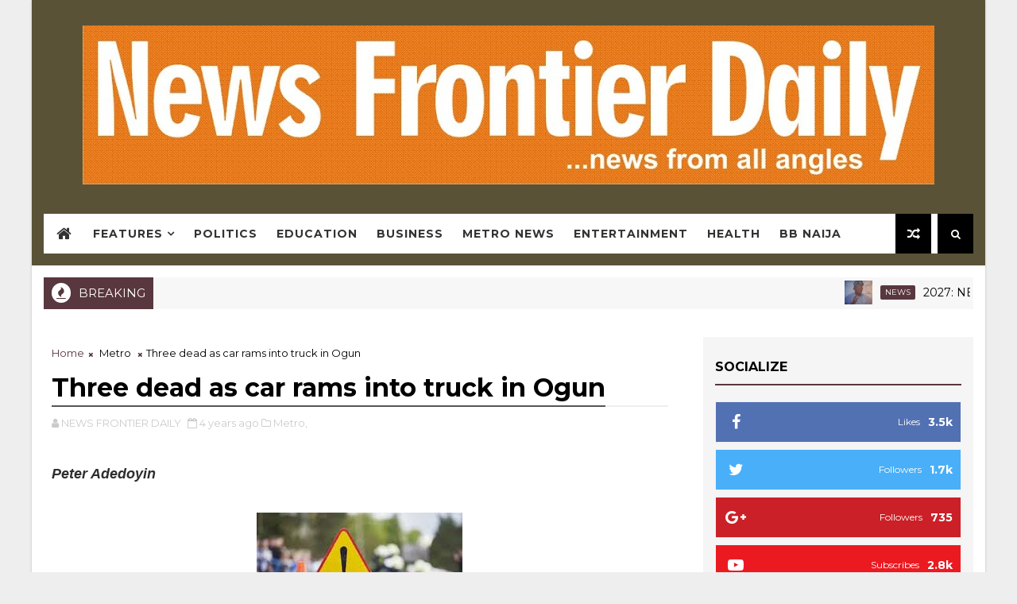

--- FILE ---
content_type: text/html; charset=utf-8
request_url: https://www.google.com/recaptcha/api2/aframe
body_size: 269
content:
<!DOCTYPE HTML><html><head><meta http-equiv="content-type" content="text/html; charset=UTF-8"></head><body><script nonce="Q9We25lcqGj8GKGmOG_MIQ">/** Anti-fraud and anti-abuse applications only. See google.com/recaptcha */ try{var clients={'sodar':'https://pagead2.googlesyndication.com/pagead/sodar?'};window.addEventListener("message",function(a){try{if(a.source===window.parent){var b=JSON.parse(a.data);var c=clients[b['id']];if(c){var d=document.createElement('img');d.src=c+b['params']+'&rc='+(localStorage.getItem("rc::a")?sessionStorage.getItem("rc::b"):"");window.document.body.appendChild(d);sessionStorage.setItem("rc::e",parseInt(sessionStorage.getItem("rc::e")||0)+1);localStorage.setItem("rc::h",'1769798422045');}}}catch(b){}});window.parent.postMessage("_grecaptcha_ready", "*");}catch(b){}</script></body></html>

--- FILE ---
content_type: text/javascript; charset=UTF-8
request_url: https://www.newsfrontier.com.ng/feeds/posts/default/-/Metro?alt=json-in-script&max-results=5&callback=jQuery111002291823224490337_1769798417234&_=1769798417235
body_size: 7482
content:
// API callback
jQuery111002291823224490337_1769798417234({"version":"1.0","encoding":"UTF-8","feed":{"xmlns":"http://www.w3.org/2005/Atom","xmlns$openSearch":"http://a9.com/-/spec/opensearchrss/1.0/","xmlns$blogger":"http://schemas.google.com/blogger/2008","xmlns$georss":"http://www.georss.org/georss","xmlns$gd":"http://schemas.google.com/g/2005","xmlns$thr":"http://purl.org/syndication/thread/1.0","id":{"$t":"tag:blogger.com,1999:blog-9186807010796351417"},"updated":{"$t":"2026-01-29T01:08:56.222+01:00"},"category":[{"term":"Metro"},{"term":"Politics"},{"term":"Education"},{"term":"Entertainment"},{"term":"Crime"},{"term":"Health"},{"term":"Sports"},{"term":"National"},{"term":"Economy"},{"term":"Election"},{"term":"Foreign"},{"term":"Business"},{"term":"Security"},{"term":"Opinion"},{"term":"Religion"},{"term":"Appointment"},{"term":"Lifestyle"},{"term":"Chieftaincy"},{"term":"Transition"},{"term":"Labour"},{"term":"Football"},{"term":"Law"},{"term":"BBNaija"},{"term":"Agriculture"},{"term":"Awards"},{"term":"Birthday"},{"term":"Telecommunication"},{"term":"Infrastructure"},{"term":"Empowerment"},{"term":"Finance"},{"term":"NEWS"},{"term":"Technology"},{"term":"Housing"},{"term":"Disaster"},{"term":"Environment"},{"term":"Book Launch"},{"term":"Economy\/Foreign"},{"term":"Features"},{"term":"Foreign mission"},{"term":"Oil"},{"term":" Business"},{"term":" News"},{"term":"Banking"},{"term":"Cyber security"}],"title":{"type":"text","$t":"NEWS FRONTIER DAILY"},"subtitle":{"type":"html","$t":"...news from all angles"},"link":[{"rel":"http://schemas.google.com/g/2005#feed","type":"application/atom+xml","href":"http:\/\/www.newsfrontier.com.ng\/feeds\/posts\/default"},{"rel":"self","type":"application/atom+xml","href":"http:\/\/www.blogger.com\/feeds\/9186807010796351417\/posts\/default\/-\/Metro?alt=json-in-script\u0026max-results=5"},{"rel":"alternate","type":"text/html","href":"http:\/\/www.newsfrontier.com.ng\/search\/label\/Metro"},{"rel":"hub","href":"http://pubsubhubbub.appspot.com/"},{"rel":"next","type":"application/atom+xml","href":"http:\/\/www.blogger.com\/feeds\/9186807010796351417\/posts\/default\/-\/Metro\/-\/Metro?alt=json-in-script\u0026start-index=6\u0026max-results=5"}],"author":[{"name":{"$t":"NEWS FRONTIER DAILY"},"uri":{"$t":"http:\/\/www.blogger.com\/profile\/09973453943128394986"},"email":{"$t":"noreply@blogger.com"},"gd$image":{"rel":"http://schemas.google.com/g/2005#thumbnail","width":"31","height":"6","src":"\/\/blogger.googleusercontent.com\/img\/b\/R29vZ2xl\/AVvXsEgvudEGj2wzgroUbzYsKGt8ga9elRz_gU5YLATWOwwPc4r6E7hDzqdnMgErFV05hlQxq2JgZ0wXTxDb3MLXnnp-oBOnykX-H5MC-LXf8wf91z8UJotFTLOHeY48eKqe3A\/s220\/IMG-20210806-WA0094.jpg"}}],"generator":{"version":"7.00","uri":"http://www.blogger.com","$t":"Blogger"},"openSearch$totalResults":{"$t":"1851"},"openSearch$startIndex":{"$t":"1"},"openSearch$itemsPerPage":{"$t":"5"},"entry":[{"id":{"$t":"tag:blogger.com,1999:blog-9186807010796351417.post-125816746571670031"},"published":{"$t":"2026-01-10T21:24:37.315+01:00"},"updated":{"$t":"2026-01-10T21:24:39.841+01:00"},"category":[{"scheme":"http://www.blogger.com/atom/ns#","term":"Metro"}],"title":{"type":"text","$t":"Tragedy, Man kills self after murdering wife "},"content":{"type":"html","$t":"\u003Cdiv\u003E\u003Cbr\u003E\u003C\/div\u003E\u003Cdiv\u003E\u003Cdiv class=\"separator\" style=\"clear: both; text-align: center;\"\u003E\n  \u003Ca href=\"https:\/\/blogger.googleusercontent.com\/img\/a\/AVvXsEjZ3knkmJAcCK6-GQ6g8TjaLlGgTKXYJmLHHrFLPqwGDFSiU1Yt0QQACWmJP6MTDhD46100f2NWGJU13JsHztFTlX_yNg8fSqUs1BgqrDekpTTgMO5yAzpeUJlkR11AudTZly0cqxTT6M8VoF2z8kQbOPC1pkmelhdCwKdc7aN4KMDfCDPSV5XKd-kwoA\" imageanchor=\"1\" style=\"margin-left: 1em; margin-right: 1em;\"\u003E\n    \u003Cimg border=\"0\"   src=\"https:\/\/blogger.googleusercontent.com\/img\/a\/AVvXsEjZ3knkmJAcCK6-GQ6g8TjaLlGgTKXYJmLHHrFLPqwGDFSiU1Yt0QQACWmJP6MTDhD46100f2NWGJU13JsHztFTlX_yNg8fSqUs1BgqrDekpTTgMO5yAzpeUJlkR11AudTZly0cqxTT6M8VoF2z8kQbOPC1pkmelhdCwKdc7aN4KMDfCDPSV5XKd-kwoA\" width=\"400\"\u003E\n  \u003C\/a\u003E\n\u003C\/div\u003E\u003Cbr\u003E\u003C\/div\u003E\u003Cdiv\u003EResidents of River Valley Estate in the Ojodu - Berger area of Ogun State\u0026nbsp; and the family members of Mr and Mrs Ayoola Ayanwale are yet to come to terms with the unspeakable tragedy that has befallen the couple. It's alleged that the man killed himself a day after murdering his wife in cold blood at their home.\u0026nbsp;\u003C\/div\u003E\u003Cdiv\u003E\u003Cbr\u003E\u003C\/div\u003E\u003Cdiv\u003EFirst to come was the murder of Ganyat Ayobami Ayanwale said to have been carried out by the husband on Thursday January 8 at their home in the estate.\u003C\/div\u003E\u003Cdiv\u003EAyoola was said to have fatally stabbed the wife , who bore him 3 children in the course of a domestic squabble around 8PM. He thereafter fled. Attempts to save the woman, after the daughter of the couple raise the alarm ,failed as she succumbed to the injuries inflicted on her by the husband.\u0026nbsp;\u003C\/div\u003E\u003Cdiv\u003E\u003Cbr\u003E\u003C\/div\u003E\u003Cdiv\u003ESecurity agents and concerned residents then began a\u0026nbsp; manhunt for Ayoola. All through Thursday January 8 and in the early hours of Friday January 9, he could not be found. Residents also made e.flyers declaring the man wanted.\u003C\/div\u003E\u003Cdiv\u003E\u003Cbr\u003E\u003C\/div\u003E\u003Cdiv\u003EHowever around 5PM\u0026nbsp; on Friday January 9 a body said to be that of Ayoola was\u0026nbsp; found at the new site of\u0026nbsp; Palmgroove CDA Sotubo area of Ogun State. And those who found the body believed that Ayoola committed suicide when the gravity of the offence he committed dawned on him. There were foamy substances in the mouth of the deceased leading to speculation that he may have ingested a poisonous substance since a bottle of sniper was also found near the body.\u003C\/div\u003E\u003Cdiv\u003E\u003Cbr\u003E\u003C\/div\u003E\u003Cdiv\u003EPolice Confirmation:\u003C\/div\u003E\u003Cdiv\u003E\u0026nbsp;\u003C\/div\u003E\u003Cdiv\u003EThe Nigeria Police Force Ogun State Command through the Public Relations Officer, DSP Oluseyi Babaseyi, has confirmed the double tragedy. Babaseyi said Ayoola\u0026nbsp; was found gasping for breath in an open field in the Sotubo area of Ogun State. He was subsequently pronounced dead by a medical doctor.\u003C\/div\u003E\u003Cdiv\u003EDSP Babaseyi said\u0026nbsp; preliminary findings suggest that the suspect may have taken his own life on January 9, 2026.\u0026nbsp;\u003C\/div\u003E\u003Cdiv\u003EHe also confirmed that two mobile phones, a voter’s card, and an ATM card, found where Mr Ayoola was discovered confirmed\u0026nbsp; the deceased’s connection to the earlier murder case.\u003C\/div\u003E\u003Cdiv\u003EThe Police also said the couple’s three children have been placed in the care of relatives.\u0026nbsp;\u003C\/div\u003E\u003Cdiv\u003EHe said a full investigation has been ordered by the commissioner of police .The case\u0026nbsp; has therefore been transferred to the State Criminal Investigation Department (SCID) for further investigation.\u003C\/div\u003E"},"link":[{"rel":"replies","type":"application/atom+xml","href":"http:\/\/www.newsfrontier.com.ng\/feeds\/125816746571670031\/comments\/default","title":"Post Comments"},{"rel":"replies","type":"text/html","href":"http:\/\/www.newsfrontier.com.ng\/2026\/01\/tragedy-man-kills-self-after-murdering.html#comment-form","title":"0 Comments"},{"rel":"edit","type":"application/atom+xml","href":"http:\/\/www.blogger.com\/feeds\/9186807010796351417\/posts\/default\/125816746571670031"},{"rel":"self","type":"application/atom+xml","href":"http:\/\/www.blogger.com\/feeds\/9186807010796351417\/posts\/default\/125816746571670031"},{"rel":"alternate","type":"text/html","href":"http:\/\/www.newsfrontier.com.ng\/2026\/01\/tragedy-man-kills-self-after-murdering.html","title":"Tragedy, Man kills self after murdering wife "}],"author":[{"name":{"$t":"NEWS FRONTIER DAILY"},"uri":{"$t":"http:\/\/www.blogger.com\/profile\/09973453943128394986"},"email":{"$t":"noreply@blogger.com"},"gd$image":{"rel":"http://schemas.google.com/g/2005#thumbnail","width":"31","height":"6","src":"\/\/blogger.googleusercontent.com\/img\/b\/R29vZ2xl\/AVvXsEgvudEGj2wzgroUbzYsKGt8ga9elRz_gU5YLATWOwwPc4r6E7hDzqdnMgErFV05hlQxq2JgZ0wXTxDb3MLXnnp-oBOnykX-H5MC-LXf8wf91z8UJotFTLOHeY48eKqe3A\/s220\/IMG-20210806-WA0094.jpg"}}],"media$thumbnail":{"xmlns$media":"http://search.yahoo.com/mrss/","url":"https:\/\/blogger.googleusercontent.com\/img\/a\/AVvXsEjZ3knkmJAcCK6-GQ6g8TjaLlGgTKXYJmLHHrFLPqwGDFSiU1Yt0QQACWmJP6MTDhD46100f2NWGJU13JsHztFTlX_yNg8fSqUs1BgqrDekpTTgMO5yAzpeUJlkR11AudTZly0cqxTT6M8VoF2z8kQbOPC1pkmelhdCwKdc7aN4KMDfCDPSV5XKd-kwoA=s72-c","height":"72","width":"72"},"thr$total":{"$t":"0"}},{"id":{"$t":"tag:blogger.com,1999:blog-9186807010796351417.post-2898824397861259853"},"published":{"$t":"2026-01-09T21:35:03.823+01:00"},"updated":{"$t":"2026-01-09T21:35:18.316+01:00"},"category":[{"scheme":"http://www.blogger.com/atom/ns#","term":"Metro"}],"title":{"type":"text","$t":"Akingboye’s death links to suicide -Lagos DPP "},"content":{"type":"html","$t":"\u003Cdiv\u003E\u003Cbr\u003E\u003C\/div\u003E\u003Cdiv\u003E\u003Cbr\u003E\u003C\/div\u003E\u003Cdiv\u003E\u003Cbr\u003E\u003C\/div\u003E\u003Cdiv\u003E\u003Cbr\u003E\u003C\/div\u003E\u003Cdiv\u003E\u003Cbr\u003E\u003C\/div\u003E\u003Cdiv\u003E\u003Cdiv class=\"separator\" style=\"clear: both; text-align: center;\"\u003E\n  \u003Ca href=\"https:\/\/blogger.googleusercontent.com\/img\/a\/AVvXsEioqIrlBR_a3DkT_xApDkBSGvBy4Q6vca78NSEbuhnMu7-w8_xK7-KdEp-nxokRTvt36pmgIgBSVOpxfRrm97xNoR_gXV1X2C7-XNxuxyBxJwjrfnqRsor4A_3vlyTRh2zF_1wyM4OxTcTsGkmBve4lgx_iHBfhyxwgBVyk1mw_8ALZQEw3xhbDxVWdwQ\" imageanchor=\"1\" style=\"margin-left: 1em; margin-right: 1em;\"\u003E\n    \u003Cimg border=\"0\"   src=\"https:\/\/blogger.googleusercontent.com\/img\/a\/AVvXsEioqIrlBR_a3DkT_xApDkBSGvBy4Q6vca78NSEbuhnMu7-w8_xK7-KdEp-nxokRTvt36pmgIgBSVOpxfRrm97xNoR_gXV1X2C7-XNxuxyBxJwjrfnqRsor4A_3vlyTRh2zF_1wyM4OxTcTsGkmBve4lgx_iHBfhyxwgBVyk1mw_8ALZQEw3xhbDxVWdwQ\" width=\"400\"\u003E\n  \u003C\/a\u003E\n\u003C\/div\u003E\u003Cbr\u003E\u003C\/div\u003E\u003Cdiv\u003E\u003Cbr\u003E\u003C\/div\u003E\u003Cdiv\u003E\u003Cbr\u003E\u003C\/div\u003E\u003Cdiv\u003E\u003Cbr\u003E\u003C\/div\u003E\u003Cdiv\u003EThe Lagos State Directorate of Public Prosecution, DPP, has cleared Mrs. Christiana Akingboye, her children and domestic staff of any wrongdoing in connection with the death of former Ondo State Social Democratic Party, SDP, governorship candidate, Mr Bamidele Akingboye, affirming earlier reports that his death was a suicide.\u003C\/div\u003E\u003Cdiv\u003E\u003Cbr\u003E\u003C\/div\u003E\u003Cdiv\u003E\u003Cbr\u003E\u003C\/div\u003E\u003Cdiv\u003E\u003Cbr\u003E\u003C\/div\u003E\u003Cdiv\u003EThe decision, contained in a legal advice dated January 6, 2026, and signed by the Director of Public Prosecution, Dr. Babajide Martins, absolved all persons investigated for alleged culpable homicide and directed the police to release them if still in custody.\u003C\/div\u003E\u003Cdiv\u003E\u003Cbr\u003E\u003C\/div\u003E\u003Cdiv\u003E\u003Cbr\u003E\u003C\/div\u003E\u003Cdiv\u003E\u003Cbr\u003E\u003C\/div\u003E\u003Cdiv\u003ECCTV footage from the deceased’s residence had showed no foul play and pointed to suicide, amid controversies that followed Akingboye’s death.\u0026nbsp;\u003C\/div\u003E\u003Cdiv\u003E\u003Cbr\u003E\u003C\/div\u003E\u003Cdiv\u003E\u003Cbr\u003E\u003C\/div\u003E\u003Cdiv\u003E\u003Cbr\u003E\u003C\/div\u003E\u003Cdiv\u003EThe deceased had been grappling with bipolar disorder, allegedly linked to political setbacks and financial pressures.\u003C\/div\u003E\u003Cdiv\u003E\u003Cbr\u003E\u003C\/div\u003E\u003Cdiv\u003E\u003Cbr\u003E\u003C\/div\u003E\u003Cdiv\u003E\u003Cbr\u003E\u003C\/div\u003E\u003Cdiv\u003EIn its findings, the DPP stated that while the death of\u0026nbsp; Akingboye was not in dispute, investigations failed to establish any criminal responsibility on the part of the suspects.\u003C\/div\u003E\u003Cdiv\u003E\u003Cbr\u003E\u003C\/div\u003E\u003Cdiv\u003E\u003Cbr\u003E\u003C\/div\u003E\u003Cdiv\u003E\u003Cbr\u003E\u003C\/div\u003E\u003Cdiv\u003E“It is not in dispute that the deceased died; however, upon careful consideration of the CCTV recordings from the adjoining house of the deceased, the statements of the suspects and the police investigation, it was revealed that none of the suspects was seen to have thrown the deceased from the top of the balcony, nor was any physical harm seen or deduced to have been inflicted on the deceased by the suspects,” the advice read.\u003C\/div\u003E\u003Cdiv\u003E\u003Cbr\u003E\u003C\/div\u003E\u003Cdiv\u003E\u003Cbr\u003E\u003C\/div\u003E\u003Cdiv\u003E\u003Cbr\u003E\u003C\/div\u003E\u003Cdiv\u003EThe DPP explained that these findings ruled out key elements required to sustain a charge of murder.\u0026nbsp;\u003C\/div\u003E\u003Cdiv\u003E\u003Cbr\u003E\u003C\/div\u003E\u003Cdiv\u003E\u003Cbr\u003E\u003C\/div\u003E\u003Cdiv\u003E\u003Cbr\u003E\u003C\/div\u003E\u003Cdiv\u003EIt added that the post-mortem examination did not reveal injuries consistent with the involvement of a third party.\u003C\/div\u003E\u003Cdiv\u003E\u003Cbr\u003E\u003C\/div\u003E\u003Cdiv\u003E\u003Cbr\u003E\u003C\/div\u003E\u003Cdiv\u003E\u003Cbr\u003E\u003C\/div\u003E\u003Cdiv\u003EAccording to the legal advice, the post-mortem report also indicated suicide, a conclusion the DPP said could not be excluded given the deceased’s documented mental health condition.\u003C\/div\u003E\u003Cdiv\u003E\u003Cbr\u003E\u003C\/div\u003E\u003Cdiv\u003E\u003Cbr\u003E\u003C\/div\u003E\u003Cdiv\u003E\u003Cbr\u003E\u003C\/div\u003E\u003Cdiv\u003E“In the light of the foregoing, there is no prima facie case against all the suspects for the offence of murder, contrary to Section 223 of the Criminal Law, Chapter C17, Volume 3, Laws of Lagos State 2015, or for any offence in relation to the death of the deceased,” the DPP concluded.\u003C\/div\u003E\u003Cdiv\u003E\u003Cbr\u003E\u003C\/div\u003E\u003Cdiv\u003E\u003Cbr\u003E\u003C\/div\u003E\u003Cdiv\u003E\u003Cbr\u003E\u003C\/div\u003E\u003Cdiv\u003EThe directive brings to a close months of speculation and investigation surrounding the high-profile death, effectively exonerating the family and household staff of the late politician.\u003C\/div\u003E"},"link":[{"rel":"replies","type":"application/atom+xml","href":"http:\/\/www.newsfrontier.com.ng\/feeds\/2898824397861259853\/comments\/default","title":"Post Comments"},{"rel":"replies","type":"text/html","href":"http:\/\/www.newsfrontier.com.ng\/2026\/01\/akingboyes-death-links-to-suicide-lagos.html#comment-form","title":"0 Comments"},{"rel":"edit","type":"application/atom+xml","href":"http:\/\/www.blogger.com\/feeds\/9186807010796351417\/posts\/default\/2898824397861259853"},{"rel":"self","type":"application/atom+xml","href":"http:\/\/www.blogger.com\/feeds\/9186807010796351417\/posts\/default\/2898824397861259853"},{"rel":"alternate","type":"text/html","href":"http:\/\/www.newsfrontier.com.ng\/2026\/01\/akingboyes-death-links-to-suicide-lagos.html","title":"Akingboye’s death links to suicide -Lagos DPP "}],"author":[{"name":{"$t":"NEWS FRONTIER DAILY"},"uri":{"$t":"http:\/\/www.blogger.com\/profile\/09973453943128394986"},"email":{"$t":"noreply@blogger.com"},"gd$image":{"rel":"http://schemas.google.com/g/2005#thumbnail","width":"31","height":"6","src":"\/\/blogger.googleusercontent.com\/img\/b\/R29vZ2xl\/AVvXsEgvudEGj2wzgroUbzYsKGt8ga9elRz_gU5YLATWOwwPc4r6E7hDzqdnMgErFV05hlQxq2JgZ0wXTxDb3MLXnnp-oBOnykX-H5MC-LXf8wf91z8UJotFTLOHeY48eKqe3A\/s220\/IMG-20210806-WA0094.jpg"}}],"media$thumbnail":{"xmlns$media":"http://search.yahoo.com/mrss/","url":"https:\/\/blogger.googleusercontent.com\/img\/a\/AVvXsEioqIrlBR_a3DkT_xApDkBSGvBy4Q6vca78NSEbuhnMu7-w8_xK7-KdEp-nxokRTvt36pmgIgBSVOpxfRrm97xNoR_gXV1X2C7-XNxuxyBxJwjrfnqRsor4A_3vlyTRh2zF_1wyM4OxTcTsGkmBve4lgx_iHBfhyxwgBVyk1mw_8ALZQEw3xhbDxVWdwQ=s72-c","height":"72","width":"72"},"thr$total":{"$t":"0"}},{"id":{"$t":"tag:blogger.com,1999:blog-9186807010796351417.post-202621371326304717"},"published":{"$t":"2025-11-06T18:22:16.201+01:00"},"updated":{"$t":"2025-11-06T18:22:21.984+01:00"},"category":[{"scheme":"http://www.blogger.com/atom/ns#","term":"Metro"}],"title":{"type":"text","$t":"3,915 eople die in 7,715 roads accidents - FRSC"},"content":{"type":"html","$t":"\u003Cdiv\u003E\u003Cbr\u003E\u003C\/div\u003E\u003Cdiv\u003E\u003Cdiv class=\"separator\" style=\"clear: both; text-align: center;\"\u003E\n  \u003Ca href=\"https:\/\/blogger.googleusercontent.com\/img\/a\/AVvXsEhDc3Z0fGLn4h4OGv9BG98M7g-pFgsf_I5b7-BDx6u0NXu7GapyEFj-w9kqDVBvJQtz6mtNMzGB2sC3NrGc7Buk0GV7Uh0PMY7h6qzly2qp9n4eYD-j3wiuofRA5SAKNi2mHCppctnkzg7Ouzt6b_CWQCbqzpIp_kXrZ5MTA0yE6CcQP7bkivcb9joiJw\" imageanchor=\"1\" style=\"margin-left: 1em; margin-right: 1em;\"\u003E\n    \u003Cimg border=\"0\"   src=\"https:\/\/blogger.googleusercontent.com\/img\/a\/AVvXsEhDc3Z0fGLn4h4OGv9BG98M7g-pFgsf_I5b7-BDx6u0NXu7GapyEFj-w9kqDVBvJQtz6mtNMzGB2sC3NrGc7Buk0GV7Uh0PMY7h6qzly2qp9n4eYD-j3wiuofRA5SAKNi2mHCppctnkzg7Ouzt6b_CWQCbqzpIp_kXrZ5MTA0yE6CcQP7bkivcb9joiJw\" width=\"400\"\u003E\n  \u003C\/a\u003E\n\u003C\/div\u003E\u003Cbr\u003E\u003C\/div\u003E\u003Cdiv\u003E\u003Cbr\u003E\u003C\/div\u003E\u003Cdiv\u003E\u003Cbr\u003E\u003C\/div\u003E\u003Cdiv\u003EThe Federal Road Safety Corps,\u0026nbsp; FRSC, has disclosed that 7715 road crashes were recorded across the nation in 2025.\u003C\/div\u003E\u003Cdiv\u003E\u003Cbr\u003E\u003C\/div\u003E\u003Cdiv\u003E\u003Cbr\u003E\u003C\/div\u003E\u003Cdiv\u003EThe Corps also disclosed that 3915 people lost their lives in the recorded crashes, adding that 24,674 people sustained varying degrees of injuries.\u003C\/div\u003E\u003Cdiv\u003E\u003Cbr\u003E\u003C\/div\u003E\u003Cdiv\u003E\u003Cbr\u003E\u003C\/div\u003E\u003Cdiv\u003EThe Corps Marshal, FRSC, Shehu Mohammed, made these disclosure, in Port Harcourt,\u0026nbsp; Rivers State, Thursday,\u0026nbsp; at the National Town Hall Meeting \/Ember Months Road Safety Campaign Flag-Off with theme; \"Take Responsibility for Your Safety; Stop Distracted Driving.\u003C\/div\u003E\u003Cdiv\u003E\u003Cbr\u003E\u003C\/div\u003E\u003Cdiv\u003E\u003Cbr\u003E\u003C\/div\u003E\u003Cdiv\u003EMohammed noted that the crashes and deaths were recorded between January and September,\u0026nbsp; this year,\u0026nbsp; adding that the statistics showed an increase in road accidents and deaths as against that of 2024.\u003C\/div\u003E\u003Cdiv\u003E\u003Cbr\u003E\u003C\/div\u003E\u003Cdiv\u003E\u003Cbr\u003E\u003C\/div\u003E\u003Cdiv\u003EThe Corps Marshal noted that Rivers State within the same period recorded 15 deaths , 51 injury cases in 47 road accidents, adding that it marked a decline compared to 2024 record.\u003C\/div\u003E\u003Cdiv\u003E\u003Cbr\u003E\u003C\/div\u003E\u003Cdiv\u003E\u003Cbr\u003E\u003C\/div\u003E\u003Cdiv\u003EHe said: \"Crash statistics recorded between January and September 2025 nationwide showed a total of 7,715 road traffic crashes occurred, representing a 10.04 percent rise compared to 7,011 crashes which occurred within the same period in 2024. Again, 24,674 persons sustained varying degrees of injuries, compared to 22,373 that were injured in 2024.\u0026nbsp;\u003C\/div\u003E\u003Cdiv\u003E\u003Cbr\u003E\u003C\/div\u003E\u003Cdiv\u003E\u003Cbr\u003E\u003C\/div\u003E\u003Cdiv\u003E\"This also reflects a 10.28 percent increase. Also, 3,915 persons were killed in 2025 as against 3,811 that were killed in 2024; indicating an increase by 11.55%.\u003C\/div\u003E\u003Cdiv\u003E\u003Cbr\u003E\u003C\/div\u003E\u003Cdiv\u003E\u003Cbr\u003E\u003C\/div\u003E\u003Cdiv\u003E\"However, in Rivers state, within the same period, 15 persons were killed and 51 persons injured out of 47 reported cases of road crash. When compared to 2024 record, these figures represent a 35.7% decrease in fatalities and 37.5% decrease in road crash related injuries.\u0026nbsp;\u003C\/div\u003E\u003Cdiv\u003E\u003Cbr\u003E\u003C\/div\u003E\u003Cdiv\u003E\u003Cbr\u003E\u003C\/div\u003E\u003Cdiv\u003E\u003Cbr\u003E\u003C\/div\u003E\u003Cdiv\u003E\"For Rivers State in particular, this reflects an improvement in emergency response and road safety awareness.\u003C\/div\u003E\u003Cdiv\u003E\u003Cbr\u003E\u003C\/div\u003E\u003Cdiv\u003E\u003Cbr\u003E\u003C\/div\u003E\u003Cdiv\u003E\"In comparison, the national road crash records in the period under review is an alarming reminder that road crashes can destroy families, weaken communities, and impose severe socio-economic burdens on our nation. I therefore call on every road user to demonstrate caution, discipline, and vigilance while on the highways.\"\u003C\/div\u003E\u003Cdiv\u003E\u003Cbr\u003E\u003C\/div\u003E\u003Cdiv\u003EMohammed said the decision to flag off this year's Ember Months Campaign in Rivers State is intentional, noting that then state represents one of the busiest transportation hubs in Nigeria.\u0026nbsp;\u003C\/div\u003E\u003Cdiv\u003E\u003Cbr\u003E\u003C\/div\u003E\u003Cdiv\u003E\u003Cbr\u003E\u003C\/div\u003E\u003Cdiv\u003EHe said FRSC has strengthened its proactive interventions, advanced its operations and expanded public enlightenment campaigns as well as applied technology into road safety management.\u0026nbsp;\u003C\/div\u003E\u003Cdiv\u003E\u003Cbr\u003E\u003C\/div\u003E\u003Cdiv\u003E\u003Cbr\u003E\u003C\/div\u003E\u003Cdiv\u003EMohammed said in preparation for the expected traffic surge in the season, FRSC has commenced the implementation of its programme outline for safe and secured road transportation in the Ember Months.\u003C\/div\u003E\u003Cdiv\u003E\u003Cbr\u003E\u003C\/div\u003E\u003Cdiv\u003E\u003Cbr\u003E\u003C\/div\u003E\u003Cdiv\u003EHowever, the Governor of Rivers State, Sir Siminialayi Fubara, in his Keynote addressed warned drivers, including car and boat, to shun negligence and over-speeding during the festive period.\u003C\/div\u003E\u003Cdiv\u003E\u003Cbr\u003E\u003C\/div\u003E\u003Cdiv\u003E\u003Cbr\u003E\u003C\/div\u003E\u003Cdiv\u003EFubara, who was represented by the Secretary to the State Government, Benibo Anabraba, urged the national Union of Road Transportation Worker and the Maritime Workers Union, to make it a duty to conscinetise their members over-speeding, drink-driving, negligence and other ill behaviours while driving.\u003C\/div\u003E\u003Cdiv\u003E\u003Cbr\u003E\u003C\/div\u003E\u003Cdiv\u003E\u003Cbr\u003E\u003C\/div\u003E\u003Cdiv\u003EThe governor,\u0026nbsp; stated that the state has built good roads, but that road crashes has persisted, noting that attitudes of drivers were responsible for accidents in the state.\u003C\/div\u003E\u003Cdiv\u003E\u003Cbr\u003E\u003C\/div\u003E\u003Cdiv\u003E\u003Cbr\u003E\u003C\/div\u003E\u003Cdiv\u003E\u0026nbsp;\u003C\/div\u003E\u003Cdiv\u003E\u003Cbr\u003E\u003C\/div\u003E\u003Cdiv\u003E\u003Cbr\u003E\u003C\/div\u003E\u003Cdiv\u003E\u003Cbr\u003E\u003C\/div\u003E"},"link":[{"rel":"replies","type":"application/atom+xml","href":"http:\/\/www.newsfrontier.com.ng\/feeds\/202621371326304717\/comments\/default","title":"Post Comments"},{"rel":"replies","type":"text/html","href":"http:\/\/www.newsfrontier.com.ng\/2025\/11\/3915-eople-die-in-7715-roads-accidents.html#comment-form","title":"0 Comments"},{"rel":"edit","type":"application/atom+xml","href":"http:\/\/www.blogger.com\/feeds\/9186807010796351417\/posts\/default\/202621371326304717"},{"rel":"self","type":"application/atom+xml","href":"http:\/\/www.blogger.com\/feeds\/9186807010796351417\/posts\/default\/202621371326304717"},{"rel":"alternate","type":"text/html","href":"http:\/\/www.newsfrontier.com.ng\/2025\/11\/3915-eople-die-in-7715-roads-accidents.html","title":"3,915 eople die in 7,715 roads accidents - FRSC"}],"author":[{"name":{"$t":"NEWS FRONTIER DAILY"},"uri":{"$t":"http:\/\/www.blogger.com\/profile\/09973453943128394986"},"email":{"$t":"noreply@blogger.com"},"gd$image":{"rel":"http://schemas.google.com/g/2005#thumbnail","width":"31","height":"6","src":"\/\/blogger.googleusercontent.com\/img\/b\/R29vZ2xl\/AVvXsEgvudEGj2wzgroUbzYsKGt8ga9elRz_gU5YLATWOwwPc4r6E7hDzqdnMgErFV05hlQxq2JgZ0wXTxDb3MLXnnp-oBOnykX-H5MC-LXf8wf91z8UJotFTLOHeY48eKqe3A\/s220\/IMG-20210806-WA0094.jpg"}}],"media$thumbnail":{"xmlns$media":"http://search.yahoo.com/mrss/","url":"https:\/\/blogger.googleusercontent.com\/img\/a\/AVvXsEhDc3Z0fGLn4h4OGv9BG98M7g-pFgsf_I5b7-BDx6u0NXu7GapyEFj-w9kqDVBvJQtz6mtNMzGB2sC3NrGc7Buk0GV7Uh0PMY7h6qzly2qp9n4eYD-j3wiuofRA5SAKNi2mHCppctnkzg7Ouzt6b_CWQCbqzpIp_kXrZ5MTA0yE6CcQP7bkivcb9joiJw=s72-c","height":"72","width":"72"},"thr$total":{"$t":"0"}},{"id":{"$t":"tag:blogger.com,1999:blog-9186807010796351417.post-4598333433975256872"},"published":{"$t":"2025-11-06T18:07:41.165+01:00"},"updated":{"$t":"2025-11-06T18:07:48.229+01:00"},"category":[{"scheme":"http://www.blogger.com/atom/ns#","term":"Metro"}],"title":{"type":"text","$t":"Police arrest 40- year old woman for human trafficking "},"content":{"type":"html","$t":"\u003Cdiv\u003E\u003Cbr\u003E\u003C\/div\u003E\u003Cdiv\u003E\u003Cdiv class=\"separator\" style=\"clear: both; text-align: center;\"\u003E\n  \u003Ca href=\"https:\/\/blogger.googleusercontent.com\/img\/a\/AVvXsEhVi8hATzCLNEUReLVdPnxOjwxMeM1ORehC7t00NwMfrEEeJWFKazOhgs-NHgjdf9q9neQ9_kt4islNx8uLifHQJp8Az-H0G4Ig7xsS3XI0uaLzaVmXwR1SDAcqJy6Q-s-_gwZy-hF0gFh1CDU_49pH8s8XcBI-A7LN-a9UgtNwzbsaN5FuOq1XNYFJtA\" imageanchor=\"1\" style=\"margin-left: 1em; margin-right: 1em;\"\u003E\n    \u003Cimg border=\"0\"   src=\"https:\/\/blogger.googleusercontent.com\/img\/a\/AVvXsEhVi8hATzCLNEUReLVdPnxOjwxMeM1ORehC7t00NwMfrEEeJWFKazOhgs-NHgjdf9q9neQ9_kt4islNx8uLifHQJp8Az-H0G4Ig7xsS3XI0uaLzaVmXwR1SDAcqJy6Q-s-_gwZy-hF0gFh1CDU_49pH8s8XcBI-A7LN-a9UgtNwzbsaN5FuOq1XNYFJtA\" width=\"400\"\u003E\n  \u003C\/a\u003E\n\u003C\/div\u003E\u003Cbr\u003E\u003C\/div\u003E\u003Cdiv\u003E\u003Cbr\u003E\u003C\/div\u003E\u003Cdiv\u003EPolice in Niger State has arrested a middle age woman, Victoria Ebunoha Chukwumezie of Nyanya with three underaged children.\u003C\/div\u003E\u003Cdiv\u003E\u003Cbr\u003E\u003C\/div\u003E\u003Cdiv\u003E\u003Cbr\u003E\u003C\/div\u003E\u003Cdiv\u003EThe suspect, aged 40 years was sighted at Diko junction with the three children suspected of being abducted for human trafficking.\u0026nbsp;\u003C\/div\u003E\u003Cdiv\u003E\u003Cbr\u003E\u003C\/div\u003E\u003Cdiv\u003E\u003Cbr\u003E\u003C\/div\u003E\u003Cdiv\u003EThey are aged between 2-3 years and were being trafficked from Lambata to Abuja when she was arrested.\u003C\/div\u003E\u003Cdiv\u003E\u003Cbr\u003E\u003C\/div\u003E\u003Cdiv\u003E\u003Cbr\u003E\u003C\/div\u003E\u003Cdiv\u003ENiger State Police command Public Relations Officer, Superintendent of Police, Wasiu Abiodun\u0026nbsp; confirmed the incident.\u003C\/div\u003E\u003Cdiv\u003E\u003Cbr\u003E\u003C\/div\u003E\u003Cdiv\u003E\u003Cbr\u003E\u003C\/div\u003E\u003Cdiv\u003E\"The Police operatives of Gawu-Babangida Division stationed at Diko junction after a tip off\u0026nbsp; quickly moved to the area and arrested the said suspect.\u003C\/div\u003E\u003Cdiv\u003E\u003Cbr\u003E\u003C\/div\u003E\u003Cdiv\u003E\"During interrogation, she stated that she took the children who are of 2-3yrs age range from Lambata and was taking them to Abuja for care.\u003C\/div\u003E\u003Cdiv\u003E\u003Cbr\u003E\u003C\/div\u003E\u003Cdiv\u003E\"The children were identified as Kazeem 3yrs, Ya'amadu 2yrs and Idris 2yrs and the parents of the children have been contacted and investigation is ongoing,\" the PPRO declared.\u003C\/div\u003E\u003Cdiv\u003E\u003Cbr\u003E\u003C\/div\u003E\u003Cdiv\u003E\u003Cbr\u003E\u003C\/div\u003E\u003Cdiv\u003E\u003Cbr\u003E\u003C\/div\u003E"},"link":[{"rel":"replies","type":"application/atom+xml","href":"http:\/\/www.newsfrontier.com.ng\/feeds\/4598333433975256872\/comments\/default","title":"Post Comments"},{"rel":"replies","type":"text/html","href":"http:\/\/www.newsfrontier.com.ng\/2025\/11\/police-arrest-40-year-old-woman-for.html#comment-form","title":"0 Comments"},{"rel":"edit","type":"application/atom+xml","href":"http:\/\/www.blogger.com\/feeds\/9186807010796351417\/posts\/default\/4598333433975256872"},{"rel":"self","type":"application/atom+xml","href":"http:\/\/www.blogger.com\/feeds\/9186807010796351417\/posts\/default\/4598333433975256872"},{"rel":"alternate","type":"text/html","href":"http:\/\/www.newsfrontier.com.ng\/2025\/11\/police-arrest-40-year-old-woman-for.html","title":"Police arrest 40- year old woman for human trafficking "}],"author":[{"name":{"$t":"NEWS FRONTIER DAILY"},"uri":{"$t":"http:\/\/www.blogger.com\/profile\/09973453943128394986"},"email":{"$t":"noreply@blogger.com"},"gd$image":{"rel":"http://schemas.google.com/g/2005#thumbnail","width":"31","height":"6","src":"\/\/blogger.googleusercontent.com\/img\/b\/R29vZ2xl\/AVvXsEgvudEGj2wzgroUbzYsKGt8ga9elRz_gU5YLATWOwwPc4r6E7hDzqdnMgErFV05hlQxq2JgZ0wXTxDb3MLXnnp-oBOnykX-H5MC-LXf8wf91z8UJotFTLOHeY48eKqe3A\/s220\/IMG-20210806-WA0094.jpg"}}],"media$thumbnail":{"xmlns$media":"http://search.yahoo.com/mrss/","url":"https:\/\/blogger.googleusercontent.com\/img\/a\/AVvXsEhVi8hATzCLNEUReLVdPnxOjwxMeM1ORehC7t00NwMfrEEeJWFKazOhgs-NHgjdf9q9neQ9_kt4islNx8uLifHQJp8Az-H0G4Ig7xsS3XI0uaLzaVmXwR1SDAcqJy6Q-s-_gwZy-hF0gFh1CDU_49pH8s8XcBI-A7LN-a9UgtNwzbsaN5FuOq1XNYFJtA=s72-c","height":"72","width":"72"},"thr$total":{"$t":"0"}},{"id":{"$t":"tag:blogger.com,1999:blog-9186807010796351417.post-1611843322952945453"},"published":{"$t":"2025-10-08T16:31:00.001+01:00"},"updated":{"$t":"2025-10-08T16:31:30.663+01:00"},"category":[{"scheme":"http://www.blogger.com/atom/ns#","term":"Metro"}],"title":{"type":"text","$t":"Police Arraign Samsideen Oladiti , Lagos NURTW Chieftain for Murder "},"content":{"type":"html","$t":"\u003Cdiv\u003E\u003Cbr\u003E\u003C\/div\u003E\u003Cdiv\u003E\u003Cbr\u003E\u003C\/div\u003E\u003Cdiv\u003E\u003Cbr\u003E\u003C\/div\u003E\u003Cdiv\u003E\u003Cbr\u003E\u003C\/div\u003E\u003Cdiv\u003E\u003Cdiv class=\"separator\" style=\"clear: both; text-align: center;\"\u003E\u003Ca href=\"https:\/\/lh3.googleusercontent.com\/-MMv9dH-LB5Q\/aNwJEMIcObI\/AAAAAAAATrs\/-IRYX5BKJ3Ux51S_SlFlpY3EVaYAYJU3wCNcBGAsYHQ\/s1600\/IMG_ORG_1759250690450.jpeg\" imageanchor=\"1\"\u003E\u003Cimg border=\"0\" src=\"https:\/\/lh3.googleusercontent.com\/-MMv9dH-LB5Q\/aNwJEMIcObI\/AAAAAAAATrs\/-IRYX5BKJ3Ux51S_SlFlpY3EVaYAYJU3wCNcBGAsYHQ\/s1600\/IMG_ORG_1759250690450.jpeg\" alt=\"\" width=\"436\" height=\"640\" data-original-width=\"654\" data-original-height=\"960\"\u003E\u003C\/a\u003E\u003C\/div\u003E\u003Cbr\u003E\u003Cbr\u003E\u003C\/div\u003E\u003Cdiv\u003E\u003Cbr\u003E\u003C\/div\u003E\u003Cdiv\u003EThe Lagos State Police Command on\u0026nbsp; Tuesday September 30 2025 formally arraigned a chieftain of the National Union of Road Transport Workers, NURTW in Lagos Samsideen Oladiti popularly known as Shamelon at the Ebute Metta Magistrate Court 2 for the alleged murder of a dispatched rider\u0026nbsp;\u003C\/div\u003E\u003Cdiv\u003E\u003Cbr\u003E\u003C\/div\u003E\u003Cdiv\u003E\u0026nbsp;The Case Against Him\u0026nbsp;\u003C\/div\u003E\u003Cdiv\u003EThe Fatal Encounter: How NURTW Chieftain Inflicted Fatal Injuries on Lagos Resident\u0026nbsp;\u003C\/div\u003E\u003Cdiv\u003E\u003Cbr\u003E\u003C\/div\u003E\u003Cdiv\u003EOn August 28 ,2025 Samsideen\u0026nbsp; Oladiti, popularly called Shamelon\u0026nbsp; and three others\u0026nbsp; repeatedly pummeled Adeshina Rahman in the head . Oladiti also hit Rahman on the head and his face with a ring while also kicking him. The brutal encounter was over payment of dues charged by transport unions in the state.\u0026nbsp;\u003C\/div\u003E\u003Cdiv\u003EShamelon and the\u0026nbsp; three others then dragged Rahman on the floor kicking and blowing him in the head. Rahman was rushed to the hospital where doctors worked round the clock to save him but the injuries\u0026nbsp; inflicted on him by Oladiti was fatal as he suffered blood clots in the brain . He succumbed to the injuries on September 17,2025.\u003C\/div\u003E\u003Cdiv\u003E\u003Cbr\u003E\u003C\/div\u003E\u003Cdiv\u003EThe Second Case :\u0026nbsp;\u003C\/div\u003E\u003Cdiv\u003E\u003Cbr\u003E\u003C\/div\u003E\u003Cdiv\u003E“On September 17, 2025, at about 3pm, the suspect allegedly attacked a dispatch rider on Lagos Island, using a helmet and fists to inflict serious bodily injury.\u003C\/div\u003E\u003Cdiv\u003EThe victim was rushed to hospital, placed on oxygen, and is currently receiving medical treatment.\u003C\/div\u003E\u003Cdiv\u003EOn September 18, 2025, at about 11am, another complaint was lodged against the same suspect in connection with an incident that occurred on August 28, 2025.\u003C\/div\u003E"},"link":[{"rel":"replies","type":"application/atom+xml","href":"http:\/\/www.newsfrontier.com.ng\/feeds\/1611843322952945453\/comments\/default","title":"Post Comments"},{"rel":"replies","type":"text/html","href":"http:\/\/www.newsfrontier.com.ng\/2025\/10\/police-arraign-samsideen-oladiti-lagos.html#comment-form","title":"0 Comments"},{"rel":"edit","type":"application/atom+xml","href":"http:\/\/www.blogger.com\/feeds\/9186807010796351417\/posts\/default\/1611843322952945453"},{"rel":"self","type":"application/atom+xml","href":"http:\/\/www.blogger.com\/feeds\/9186807010796351417\/posts\/default\/1611843322952945453"},{"rel":"alternate","type":"text/html","href":"http:\/\/www.newsfrontier.com.ng\/2025\/10\/police-arraign-samsideen-oladiti-lagos.html","title":"Police Arraign Samsideen Oladiti , Lagos NURTW Chieftain for Murder "}],"author":[{"name":{"$t":"NEWS FRONTIER DAILY"},"uri":{"$t":"http:\/\/www.blogger.com\/profile\/09973453943128394986"},"email":{"$t":"noreply@blogger.com"},"gd$image":{"rel":"http://schemas.google.com/g/2005#thumbnail","width":"31","height":"6","src":"\/\/blogger.googleusercontent.com\/img\/b\/R29vZ2xl\/AVvXsEgvudEGj2wzgroUbzYsKGt8ga9elRz_gU5YLATWOwwPc4r6E7hDzqdnMgErFV05hlQxq2JgZ0wXTxDb3MLXnnp-oBOnykX-H5MC-LXf8wf91z8UJotFTLOHeY48eKqe3A\/s220\/IMG-20210806-WA0094.jpg"}}],"media$thumbnail":{"xmlns$media":"http://search.yahoo.com/mrss/","url":"https:\/\/lh3.googleusercontent.com\/-MMv9dH-LB5Q\/aNwJEMIcObI\/AAAAAAAATrs\/-IRYX5BKJ3Ux51S_SlFlpY3EVaYAYJU3wCNcBGAsYHQ\/s72-c\/IMG_ORG_1759250690450.jpeg","height":"72","width":"72"},"thr$total":{"$t":"0"}}]}});

--- FILE ---
content_type: text/javascript; charset=UTF-8
request_url: https://www.newsfrontier.com.ng/feeds/posts/default?alt=json-in-script&start-index=11&max-results=1&callback=jQuery111002291823224490337_1769798417240&_=1769798417244
body_size: 2642
content:
// API callback
jQuery111002291823224490337_1769798417240({"version":"1.0","encoding":"UTF-8","feed":{"xmlns":"http://www.w3.org/2005/Atom","xmlns$openSearch":"http://a9.com/-/spec/opensearchrss/1.0/","xmlns$blogger":"http://schemas.google.com/blogger/2008","xmlns$georss":"http://www.georss.org/georss","xmlns$gd":"http://schemas.google.com/g/2005","xmlns$thr":"http://purl.org/syndication/thread/1.0","id":{"$t":"tag:blogger.com,1999:blog-9186807010796351417"},"updated":{"$t":"2026-01-29T01:08:56.222+01:00"},"category":[{"term":"Metro"},{"term":"Politics"},{"term":"Education"},{"term":"Entertainment"},{"term":"Crime"},{"term":"Health"},{"term":"Sports"},{"term":"National"},{"term":"Economy"},{"term":"Election"},{"term":"Foreign"},{"term":"Business"},{"term":"Security"},{"term":"Opinion"},{"term":"Religion"},{"term":"Appointment"},{"term":"Lifestyle"},{"term":"Chieftaincy"},{"term":"Transition"},{"term":"Labour"},{"term":"Football"},{"term":"Law"},{"term":"BBNaija"},{"term":"Agriculture"},{"term":"Awards"},{"term":"Birthday"},{"term":"Telecommunication"},{"term":"Infrastructure"},{"term":"Empowerment"},{"term":"Finance"},{"term":"NEWS"},{"term":"Technology"},{"term":"Housing"},{"term":"Disaster"},{"term":"Environment"},{"term":"Book Launch"},{"term":"Economy\/Foreign"},{"term":"Features"},{"term":"Foreign mission"},{"term":"Oil"},{"term":" Business"},{"term":" News"},{"term":"Banking"},{"term":"Cyber security"}],"title":{"type":"text","$t":"NEWS FRONTIER DAILY"},"subtitle":{"type":"html","$t":"...news from all angles"},"link":[{"rel":"http://schemas.google.com/g/2005#feed","type":"application/atom+xml","href":"http:\/\/www.newsfrontier.com.ng\/feeds\/posts\/default"},{"rel":"self","type":"application/atom+xml","href":"http:\/\/www.blogger.com\/feeds\/9186807010796351417\/posts\/default?alt=json-in-script\u0026start-index=11\u0026max-results=1"},{"rel":"alternate","type":"text/html","href":"http:\/\/www.newsfrontier.com.ng\/"},{"rel":"hub","href":"http://pubsubhubbub.appspot.com/"},{"rel":"previous","type":"application/atom+xml","href":"http:\/\/www.blogger.com\/feeds\/9186807010796351417\/posts\/default?alt=json-in-script\u0026start-index=10\u0026max-results=1"},{"rel":"next","type":"application/atom+xml","href":"http:\/\/www.blogger.com\/feeds\/9186807010796351417\/posts\/default?alt=json-in-script\u0026start-index=12\u0026max-results=1"}],"author":[{"name":{"$t":"NEWS FRONTIER DAILY"},"uri":{"$t":"http:\/\/www.blogger.com\/profile\/09973453943128394986"},"email":{"$t":"noreply@blogger.com"},"gd$image":{"rel":"http://schemas.google.com/g/2005#thumbnail","width":"31","height":"6","src":"\/\/blogger.googleusercontent.com\/img\/b\/R29vZ2xl\/AVvXsEgvudEGj2wzgroUbzYsKGt8ga9elRz_gU5YLATWOwwPc4r6E7hDzqdnMgErFV05hlQxq2JgZ0wXTxDb3MLXnnp-oBOnykX-H5MC-LXf8wf91z8UJotFTLOHeY48eKqe3A\/s220\/IMG-20210806-WA0094.jpg"}}],"generator":{"version":"7.00","uri":"http://www.blogger.com","$t":"Blogger"},"openSearch$totalResults":{"$t":"9629"},"openSearch$startIndex":{"$t":"11"},"openSearch$itemsPerPage":{"$t":"1"},"entry":[{"id":{"$t":"tag:blogger.com,1999:blog-9186807010796351417.post-6803544309631391944"},"published":{"$t":"2026-01-08T22:03:23.764+01:00"},"updated":{"$t":"2026-01-08T22:03:36.359+01:00"},"category":[{"scheme":"http://www.blogger.com/atom/ns#","term":"Politics"}],"title":{"type":"text","$t":"2027: Ogun State based entrepreneur reveals why he wants to vie for Ogun Central Senatorial seat"},"content":{"type":"html","$t":"\u003Cdiv\u003E\u003Cbr\u003E\u003C\/div\u003E\u003Cdiv\u003E\u003Cbr\u003E\u003C\/div\u003E\u003Cdiv\u003E\u003Cdiv class=\"separator\" style=\"clear: both; text-align: center;\"\u003E\n  \u003Ca href=\"https:\/\/blogger.googleusercontent.com\/img\/a\/AVvXsEiGx9tzweNQrt83B8yNYb_6Lawlze6OWat54aajAYsrgyR0vPBsFPVNQWHVtSuuBQIVlz-iSS7qsWjiWk3qTXQ-vr5z-NZAhvP3s-3n6n4nxmf8ZjFTJ1kYb7aEcaeDuNpBys8zHnN75xgZLPkOO6mfLWgndxma2zhYXAbIscgL9fph6OfckV-pE-fARQ\" imageanchor=\"1\" style=\"margin-left: 1em; margin-right: 1em;\"\u003E\n    \u003Cimg border=\"0\"   src=\"https:\/\/blogger.googleusercontent.com\/img\/a\/AVvXsEiGx9tzweNQrt83B8yNYb_6Lawlze6OWat54aajAYsrgyR0vPBsFPVNQWHVtSuuBQIVlz-iSS7qsWjiWk3qTXQ-vr5z-NZAhvP3s-3n6n4nxmf8ZjFTJ1kYb7aEcaeDuNpBys8zHnN75xgZLPkOO6mfLWgndxma2zhYXAbIscgL9fph6OfckV-pE-fARQ\" width=\"400\"\u003E\n  \u003C\/a\u003E\n\u003C\/div\u003E\u003Cbr\u003E\u003C\/div\u003E\u003Cdiv\u003E\u003Cbr\u003E\u003C\/div\u003E\u003Cdiv\u003E\u003Cbr\u003E\u003C\/div\u003E\u003Cdiv\u003EAn Ogun State-based entrepreneur, Otunba Muraino Olatunji Banjoko, has outlined his reasons for seeking the Ogun Central Senatorial District seat in the 2027 general elections.\u003C\/div\u003E\u003Cdiv\u003E\u003Cbr\u003E\u003C\/div\u003E\u003Cdiv\u003E\u003Cbr\u003E\u003C\/div\u003E\u003Cdiv\u003EBanjoko said his aspiration is driven by a deep passion for service, philanthropy and advocacy for the upliftment of the downtrodden in society.\u003C\/div\u003E\u003Cdiv\u003E\u003Cbr\u003E\u003C\/div\u003E\u003Cdiv\u003E\u003Cbr\u003E\u003C\/div\u003E\u003Cdiv\u003ESpeaking while addressing stakeholders and support groups at a grassroots meeting in Ifo Local Government Area of the district, he explained that his foray into politics is a natural extension of his long-standing commitment to humanitarian service.\u003C\/div\u003E\u003Cdiv\u003E\u003Cbr\u003E\u003C\/div\u003E\u003Cdiv\u003E\u003Cbr\u003E\u003C\/div\u003E\u003Cdiv\u003E“I have always believed that leadership is about service. My closeness to the grassroots has shown me, first-hand, the struggles of ordinary people, and I cannot stand by while they continue to suffer. My passion for the masses is the driving force behind my decision to seek representation at the National Assembly,” he said.\u003C\/div\u003E\u003Cdiv\u003E\u003Cbr\u003E\u003C\/div\u003E\u003Cdiv\u003E\u003Cbr\u003E\u003C\/div\u003E\u003Cdiv\u003EAccording to him, his ambition is to leverage the legislative platform to further assist socio-economically disadvantaged people in the community.\u003C\/div\u003E\u003Cdiv\u003E\u003Cbr\u003E\u003C\/div\u003E\u003Cdiv\u003E\u003Cbr\u003E\u003C\/div\u003E\u003Cdiv\u003E“Over the years, I have used my platform, the Threeco Foundation, to carry out philanthropic initiatives such as scholarships for indigent students, empowerment programmes for women and youths, and medical outreaches in rural communities across the six local government areas of Ogun Central,” he added.\u003C\/div\u003E\u003Cdiv\u003E\u003Cbr\u003E\u003C\/div\u003E\u003Cdiv\u003E\u003Cbr\u003E\u003C\/div\u003E\u003Cdiv\u003EResponding to questions from journalists, Banjoko noted that his personal philosophy of doing good aligns with his motivation for public office, stressing that his agenda for Ogun Central is anchored on inclusivity and accessibility.\u003C\/div\u003E\u003Cdiv\u003E\u003Cbr\u003E\u003C\/div\u003E\u003Cdiv\u003E\u003Cbr\u003E\u003C\/div\u003E\u003Cdiv\u003E“Unlike many public office holders who remain distant from the electorate, I am known for my open-door policy and for engaging daily with market women, artisans, farmers and youth groups. This approach will be sustained, as the people will be at the centre of all that we do,” he said.\u003C\/div\u003E\u003Cdiv\u003E\u003Cbr\u003E\u003C\/div\u003E\u003Cdiv\u003E\u003Cbr\u003E\u003C\/div\u003E\u003Cdiv\u003EAlso speaking, a community leader, Rev. Yemi Adekunle, who spoke on behalf of the support groups, said Banjoko’s closeness to the grassroots uniquely positions him to represent Ogun Central effectively.\u003C\/div\u003E\u003Cdiv\u003E\u003Cbr\u003E\u003C\/div\u003E\u003Cdiv\u003E\u003Cbr\u003E\u003C\/div\u003E\u003Cdiv\u003E“Beyond the philanthropy he is known for, his vision includes pushing for legislation that will improve education, healthcare, community development and economic opportunities in the region,” Adekunle said.\u003C\/div\u003E\u003Cdiv\u003E\u003Cbr\u003E\u003C\/div\u003E\u003Cdiv\u003E\u003Cbr\u003E\u003C\/div\u003E\u003Cdiv\u003EHe added that the Senate should serve as a platform to amplify the voices of the marginalised rather than for self-serving politics, noting that Banjoko’s track record of compassion and grassroots engagement has made him a formidable contender for the Ogun Central Senate seat.\u003C\/div\u003E"},"link":[{"rel":"replies","type":"application/atom+xml","href":"http:\/\/www.newsfrontier.com.ng\/feeds\/6803544309631391944\/comments\/default","title":"Post Comments"},{"rel":"replies","type":"text/html","href":"http:\/\/www.newsfrontier.com.ng\/2026\/01\/2027-ogun-state-based-entrepreneur.html#comment-form","title":"0 Comments"},{"rel":"edit","type":"application/atom+xml","href":"http:\/\/www.blogger.com\/feeds\/9186807010796351417\/posts\/default\/6803544309631391944"},{"rel":"self","type":"application/atom+xml","href":"http:\/\/www.blogger.com\/feeds\/9186807010796351417\/posts\/default\/6803544309631391944"},{"rel":"alternate","type":"text/html","href":"http:\/\/www.newsfrontier.com.ng\/2026\/01\/2027-ogun-state-based-entrepreneur.html","title":"2027: Ogun State based entrepreneur reveals why he wants to vie for Ogun Central Senatorial seat"}],"author":[{"name":{"$t":"NEWS FRONTIER DAILY"},"uri":{"$t":"http:\/\/www.blogger.com\/profile\/09973453943128394986"},"email":{"$t":"noreply@blogger.com"},"gd$image":{"rel":"http://schemas.google.com/g/2005#thumbnail","width":"31","height":"6","src":"\/\/blogger.googleusercontent.com\/img\/b\/R29vZ2xl\/AVvXsEgvudEGj2wzgroUbzYsKGt8ga9elRz_gU5YLATWOwwPc4r6E7hDzqdnMgErFV05hlQxq2JgZ0wXTxDb3MLXnnp-oBOnykX-H5MC-LXf8wf91z8UJotFTLOHeY48eKqe3A\/s220\/IMG-20210806-WA0094.jpg"}}],"media$thumbnail":{"xmlns$media":"http://search.yahoo.com/mrss/","url":"https:\/\/blogger.googleusercontent.com\/img\/a\/AVvXsEiGx9tzweNQrt83B8yNYb_6Lawlze6OWat54aajAYsrgyR0vPBsFPVNQWHVtSuuBQIVlz-iSS7qsWjiWk3qTXQ-vr5z-NZAhvP3s-3n6n4nxmf8ZjFTJ1kYb7aEcaeDuNpBys8zHnN75xgZLPkOO6mfLWgndxma2zhYXAbIscgL9fph6OfckV-pE-fARQ=s72-c","height":"72","width":"72"},"thr$total":{"$t":"0"}}]}});

--- FILE ---
content_type: text/javascript; charset=UTF-8
request_url: https://www.newsfrontier.com.ng/feeds/posts/default/-/Technology?alt=json-in-script&max-results=5&callback=jQuery111002291823224490337_1769798417232&_=1769798417233
body_size: 9598
content:
// API callback
jQuery111002291823224490337_1769798417232({"version":"1.0","encoding":"UTF-8","feed":{"xmlns":"http://www.w3.org/2005/Atom","xmlns$openSearch":"http://a9.com/-/spec/opensearchrss/1.0/","xmlns$blogger":"http://schemas.google.com/blogger/2008","xmlns$georss":"http://www.georss.org/georss","xmlns$gd":"http://schemas.google.com/g/2005","xmlns$thr":"http://purl.org/syndication/thread/1.0","id":{"$t":"tag:blogger.com,1999:blog-9186807010796351417"},"updated":{"$t":"2026-01-29T01:08:56.222+01:00"},"category":[{"term":"Metro"},{"term":"Politics"},{"term":"Education"},{"term":"Entertainment"},{"term":"Crime"},{"term":"Health"},{"term":"Sports"},{"term":"National"},{"term":"Economy"},{"term":"Election"},{"term":"Foreign"},{"term":"Business"},{"term":"Security"},{"term":"Opinion"},{"term":"Religion"},{"term":"Appointment"},{"term":"Lifestyle"},{"term":"Chieftaincy"},{"term":"Transition"},{"term":"Labour"},{"term":"Football"},{"term":"Law"},{"term":"BBNaija"},{"term":"Agriculture"},{"term":"Awards"},{"term":"Birthday"},{"term":"Telecommunication"},{"term":"Infrastructure"},{"term":"Empowerment"},{"term":"Finance"},{"term":"NEWS"},{"term":"Technology"},{"term":"Housing"},{"term":"Disaster"},{"term":"Environment"},{"term":"Book Launch"},{"term":"Economy\/Foreign"},{"term":"Features"},{"term":"Foreign mission"},{"term":"Oil"},{"term":" Business"},{"term":" News"},{"term":"Banking"},{"term":"Cyber security"}],"title":{"type":"text","$t":"NEWS FRONTIER DAILY"},"subtitle":{"type":"html","$t":"...news from all angles"},"link":[{"rel":"http://schemas.google.com/g/2005#feed","type":"application/atom+xml","href":"http:\/\/www.newsfrontier.com.ng\/feeds\/posts\/default"},{"rel":"self","type":"application/atom+xml","href":"http:\/\/www.blogger.com\/feeds\/9186807010796351417\/posts\/default\/-\/Technology?alt=json-in-script\u0026max-results=5"},{"rel":"alternate","type":"text/html","href":"http:\/\/www.newsfrontier.com.ng\/search\/label\/Technology"},{"rel":"hub","href":"http://pubsubhubbub.appspot.com/"},{"rel":"next","type":"application/atom+xml","href":"http:\/\/www.blogger.com\/feeds\/9186807010796351417\/posts\/default\/-\/Technology\/-\/Technology?alt=json-in-script\u0026start-index=6\u0026max-results=5"}],"author":[{"name":{"$t":"NEWS FRONTIER DAILY"},"uri":{"$t":"http:\/\/www.blogger.com\/profile\/09973453943128394986"},"email":{"$t":"noreply@blogger.com"},"gd$image":{"rel":"http://schemas.google.com/g/2005#thumbnail","width":"31","height":"6","src":"\/\/blogger.googleusercontent.com\/img\/b\/R29vZ2xl\/AVvXsEgvudEGj2wzgroUbzYsKGt8ga9elRz_gU5YLATWOwwPc4r6E7hDzqdnMgErFV05hlQxq2JgZ0wXTxDb3MLXnnp-oBOnykX-H5MC-LXf8wf91z8UJotFTLOHeY48eKqe3A\/s220\/IMG-20210806-WA0094.jpg"}}],"generator":{"version":"7.00","uri":"http://www.blogger.com","$t":"Blogger"},"openSearch$totalResults":{"$t":"6"},"openSearch$startIndex":{"$t":"1"},"openSearch$itemsPerPage":{"$t":"5"},"entry":[{"id":{"$t":"tag:blogger.com,1999:blog-9186807010796351417.post-5219053270108271653"},"published":{"$t":"2023-09-16T21:11:00.001+01:00"},"updated":{"$t":"2023-09-16T21:11:05.131+01:00"},"category":[{"scheme":"http://www.blogger.com/atom/ns#","term":"Technology"}],"title":{"type":"text","$t":"Nigeria, India sign MoU for science, technology development"},"content":{"type":"html","$t":"\u003Cdiv\u003E\u003Cbr\u003E\u003C\/div\u003E\u003Cdiv\u003E\u003Cbr\u003E\u003C\/div\u003E\u003Cdiv\u003E\u003Cdiv class=\"separator\" style=\"clear: both; text-align: center;\"\u003E\u003Ca href=\"https:\/\/blogger.googleusercontent.com\/img\/b\/R29vZ2xl\/AVvXsEhXmrtIVd_McsfyW9bgMT6zZ8JDPEUBd5hU74NdLQ-bHWnehXlJ1BUunY3rj2Gx7VhLHE9wOg8b2sNUXgDetp9X9c7iqD6tvLias21i6Jms_I4-m-BwqyTbTlns97Ar82AiEQa33NKyEks\/s1600\/IMG_ORG_1694895055316.jpeg\" imageanchor=\"1\"\u003E\u003Cimg border=\"0\" src=\"https:\/\/blogger.googleusercontent.com\/img\/b\/R29vZ2xl\/AVvXsEhXmrtIVd_McsfyW9bgMT6zZ8JDPEUBd5hU74NdLQ-bHWnehXlJ1BUunY3rj2Gx7VhLHE9wOg8b2sNUXgDetp9X9c7iqD6tvLias21i6Jms_I4-m-BwqyTbTlns97Ar82AiEQa33NKyEks\/s1600\/IMG_ORG_1694895055316.jpeg\" alt=\"\" width=\"640\" height=\"425\" data-original-width=\"679\" data-original-height=\"451\"\u003E\u003C\/a\u003E\u003C\/div\u003E\u003Cbr\u003E\u003Cbr\u003E\u003C\/div\u003E\u003Cdiv\u003E\u003Cbr\u003E\u003C\/div\u003E\u003Cdiv\u003ENigeria’s delegation to the G77+China Summit led by the Vice President, Senator Kashim Shettima has signed a Memorandum of Understanding, MoU, with the Republic of Cuba to further enhance collaboration in the field of Innovation, Science and Technology between the two countries.\u003C\/div\u003E\u003Cdiv\u003E\u003Cbr\u003E\u003C\/div\u003E\u003Cdiv\u003EThe signing ceremony, which took place Saturday on the sidelines of the G77+China Summit at Hotel Palco La Habana, is the high point of Nigeria’s participation at the summit.\u003C\/div\u003E\u003Cdiv\u003E\u003Cbr\u003E\u003C\/div\u003E\u003Cdiv\u003EA statement by Olusola Abiola, Director Information, Office of the Vice President said that the Minister of Innovation, Science \u0026amp; Technology, Uche Nnaji signed on behalf of the Federal Government of Nigeria\u003C\/div\u003E\u003Cdiv\u003E\u003Cbr\u003E\u003C\/div\u003E\u003Cdiv\u003EAccording to the statement, \"After the signing of the MoU, the Minister praised President Bola Tinubu for his visionary leadership which has resulted in the signing of the agreement.\u003C\/div\u003E\u003Cdiv\u003E\u003Cbr\u003E\u003C\/div\u003E\u003Cdiv\u003E\"He assured that Nigeria would maximise the opportunities provided by the bilateral agreement, emphasising that the implementation of the agreement will commence in earnest.\u0026nbsp;\u003C\/div\u003E\u003Cdiv\u003E\u003Cbr\u003E\u003C\/div\u003E\u003Cdiv\u003E\"He expressed his determination to put in place the appropriate mechanism to work out the modalities for programme of action.\"\u003C\/div\u003E\u003Cdiv\u003E\u003Cbr\u003E\u003C\/div\u003E\u003Cdiv\u003EThe statement further stated that the Vice President averred that Nigeria places high premium on South-South cooperation as a platform for promoting sustainable development of the global South.\u003C\/div\u003E\u003Cdiv\u003E\u003Cbr\u003E\u003C\/div\u003E\u003Cdiv\u003EThe bilateral agreement would focus on R\u0026amp;D as well as human resource development would further deepen partnership between the two countries.\u003C\/div\u003E\u003Cdiv\u003E\u003Cbr\u003E\u003C\/div\u003E\u003Cdiv\u003EIt explained that the areas of cooperation covered by the bilateral\u0026nbsp; agreement include biotechnology; scientific Investigation and innovation; technological development; human resources development; specialist Exchange in the area of Science and Technology; technologies transfer for development areas.\u003C\/div\u003E\u003Cdiv\u003E\u003Cbr\u003E\u003C\/div\u003E\u003Cdiv\u003EIt also said, \"It will be recalled that before the commencement of the Summit, the Vice President, Sen. Kashim Shettima had told Cuba’s Vice President during his visit to him, that Nigeria would use the opportunity offered by the Summit to sign very important MOU with Cuba for agricultural, scientific and technological development.\u003C\/div\u003E\u003Cdiv\u003E\u003Cbr\u003E\u003C\/div\u003E\u003Cdiv\u003E\"The historic event was witnessed by the Permanent Secretary, Ministry of Foreign Affairs, Amb. Adamu Lamuwa, Nigeria’s Ambassador to Cuba, Amb. Ben Okoyen and other senior government officials.\"\u003C\/div\u003E"},"link":[{"rel":"replies","type":"application/atom+xml","href":"http:\/\/www.newsfrontier.com.ng\/feeds\/5219053270108271653\/comments\/default","title":"Post Comments"},{"rel":"replies","type":"text/html","href":"http:\/\/www.newsfrontier.com.ng\/2023\/09\/nigeria-india-sign-mou-for-science.html#comment-form","title":"0 Comments"},{"rel":"edit","type":"application/atom+xml","href":"http:\/\/www.blogger.com\/feeds\/9186807010796351417\/posts\/default\/5219053270108271653"},{"rel":"self","type":"application/atom+xml","href":"http:\/\/www.blogger.com\/feeds\/9186807010796351417\/posts\/default\/5219053270108271653"},{"rel":"alternate","type":"text/html","href":"http:\/\/www.newsfrontier.com.ng\/2023\/09\/nigeria-india-sign-mou-for-science.html","title":"Nigeria, India sign MoU for science, technology development"}],"author":[{"name":{"$t":"NEWS FRONTIER DAILY"},"uri":{"$t":"http:\/\/www.blogger.com\/profile\/09973453943128394986"},"email":{"$t":"noreply@blogger.com"},"gd$image":{"rel":"http://schemas.google.com/g/2005#thumbnail","width":"31","height":"6","src":"\/\/blogger.googleusercontent.com\/img\/b\/R29vZ2xl\/AVvXsEgvudEGj2wzgroUbzYsKGt8ga9elRz_gU5YLATWOwwPc4r6E7hDzqdnMgErFV05hlQxq2JgZ0wXTxDb3MLXnnp-oBOnykX-H5MC-LXf8wf91z8UJotFTLOHeY48eKqe3A\/s220\/IMG-20210806-WA0094.jpg"}}],"media$thumbnail":{"xmlns$media":"http://search.yahoo.com/mrss/","url":"https:\/\/blogger.googleusercontent.com\/img\/b\/R29vZ2xl\/AVvXsEhXmrtIVd_McsfyW9bgMT6zZ8JDPEUBd5hU74NdLQ-bHWnehXlJ1BUunY3rj2Gx7VhLHE9wOg8b2sNUXgDetp9X9c7iqD6tvLias21i6Jms_I4-m-BwqyTbTlns97Ar82AiEQa33NKyEks\/s72-c\/IMG_ORG_1694895055316.jpeg","height":"72","width":"72"},"thr$total":{"$t":"0"}},{"id":{"$t":"tag:blogger.com,1999:blog-9186807010796351417.post-7052197865501262501"},"published":{"$t":"2023-08-27T19:51:00.001+01:00"},"updated":{"$t":"2023-08-27T19:51:35.263+01:00"},"category":[{"scheme":"http://www.blogger.com/atom/ns#","term":"Technology"}],"title":{"type":"text","$t":"AI: Nigerian Youth Parliament seeks review, upgrade of technical schools\u0026#39; curriculum"},"content":{"type":"html","$t":"\u003Cdiv\u003E\u003Cbr\u003E\u003C\/div\u003E\u003Cdiv\u003E\u003Cbr\u003E\u003C\/div\u003E\u003Cdiv\u003E\u003Cbr\u003E\u003C\/div\u003E\u003Cdiv\u003E\u003Cdiv class=\"separator\" style=\"clear: both; text-align: center;\"\u003E\u003Ca href=\"https:\/\/blogger.googleusercontent.com\/img\/b\/R29vZ2xl\/AVvXsEhKPrzFm0NYxNte88xY1yFjKXgeMrxJt1_pPUdxci345Lv17ApRmE6zHeyKYn-rWyb3YzsYEbBo4E43K9ec6pqXzis8_PfR6AU2N9I234XBL7PtvpSmD7cdQY9yy-RA-YjcjUJYV-VSArU\/s1600\/IMG_ORG_1693162280551.png\" imageanchor=\"1\"\u003E\u003Cimg border=\"0\" src=\"https:\/\/blogger.googleusercontent.com\/img\/b\/R29vZ2xl\/AVvXsEhKPrzFm0NYxNte88xY1yFjKXgeMrxJt1_pPUdxci345Lv17ApRmE6zHeyKYn-rWyb3YzsYEbBo4E43K9ec6pqXzis8_PfR6AU2N9I234XBL7PtvpSmD7cdQY9yy-RA-YjcjUJYV-VSArU\/s1600\/IMG_ORG_1693162280551.png\" alt=\"\" width=\"640\" height=\"320\" data-original-width=\"800\" data-original-height=\"400\"\u003E\u003C\/a\u003E\u003C\/div\u003E\u003Cbr\u003E\u003Cbr\u003E\u003C\/div\u003E\u003Cdiv\u003EThe Nigerian Youth Parliament has highlighted the critical role of Artificial Intelligence (AI) technology in the current job market, urging stakeholders to consider revising technical schools' curriculum and making necessary upgrades to meet global realities.\u003C\/div\u003E\u003Cdiv\u003E\u003Cbr\u003E\u003C\/div\u003E\u003Cdiv\u003EThis call was made at the 2023 International Youth Day, which concluded with a conference held in Abuja weekend.\u003C\/div\u003E\u003Cdiv\u003E\u003Cbr\u003E\u003C\/div\u003E\u003Cdiv\u003EThe conference, themed :Youth Empowerment for Sustainable Development: Unlocking Potentials, Driving Changes,' brought together over 20 prominent panelists, keynote speakers, and special guests.\u003C\/div\u003E\u003Cdiv\u003E\u003Cbr\u003E\u003C\/div\u003E\u003Cdiv\u003EThe event was organized in collaboration with International Alert, the European Union, Leap Africa, the Nigeria Youth Futures Fund, the Nigerian-German Center for Migration and Development, Peaceful Sky Travels and Tours, and Bridge Synergy.\u003C\/div\u003E\u003Cdiv\u003E\u003Cbr\u003E\u003C\/div\u003E\u003Cdiv\u003EHon. Olamijuwonlo Alao-Akala, Chairman House of Representatives Committee on Youths in Parliament and keynote speaker at the event, emphasized the need for young people to participate actively in grassroots mobilisation and awareness.\u0026nbsp;\u003C\/div\u003E\u003Cdiv\u003E\u003Cbr\u003E\u003C\/div\u003E\u003Cdiv\u003E\"Young people have to identify their electoral wards and units as these are the entry points of politics and all the inclusion we are advocating,\" he stated.\u0026nbsp;\u003C\/div\u003E\u003Cdiv\u003E\u003Cbr\u003E\u003C\/div\u003E\u003Cdiv\u003EAlao-Akala also stressed the responsibility of platforms like the Nigerian Youth Parliament in promoting awareness about the legislative arms of government, stating, “This will bridge understanding gaps of the arm.”\u003C\/div\u003E\u003Cdiv\u003E\u003Cbr\u003E\u003C\/div\u003E\u003Cdiv\u003EThe panelists pointed out the increasing influence of AI technology, which has significantly replaced numerous soft and hard-skill jobs traditionally performed by humans.\u0026nbsp;\u003C\/div\u003E\u003Cdiv\u003E\u003Cbr\u003E\u003C\/div\u003E\u003Cdiv\u003EThey called for a comprehensive review of technical education to align with these developments.\u003C\/div\u003E\u003Cdiv\u003E\u003Cbr\u003E\u003C\/div\u003E\u003Cdiv\u003EThe panelists further underscored the importance of enhancing the capacity of teachers in basic education and acknowledging green skills as technical skills.\u0026nbsp;\u003C\/div\u003E\u003Cdiv\u003E\u003Cbr\u003E\u003C\/div\u003E\u003Cdiv\u003EThey noted that these skills can not only empower young people but also contribute to existing efforts to combat climate change.\u003C\/div\u003E\u003Cdiv\u003E\u003Cbr\u003E\u003C\/div\u003E\u003Cdiv\u003ESeyi Tinubu, the Special Guest of Honour, presented cheques to the winners of the #NigeriaWeWant Video Challenge competition at the conference.\u0026nbsp;\u003C\/div\u003E\u003Cdiv\u003E\u003Cbr\u003E\u003C\/div\u003E\u003Cdiv\u003EThe top three winners — David Ikani, Imam Malik, and Emmanuel Uzoamaka — received one million naira, six hundred and fifty thousand naira, and six hundred thousand naira, respectively.\u003C\/div\u003E\u003Cdiv\u003E\u003Cbr\u003E\u003C\/div\u003E\u003Cdiv\u003EIn her remarks, the Speaker of the Nigerian Youth Parliament, Rt. Hon Azeezat Yishawu, expressed gratitude to all partners and attendees.\u0026nbsp;\u003C\/div\u003E\u003Cdiv\u003E\u003Cbr\u003E\u003C\/div\u003E\u003Cdiv\u003EShe pledged her commitment to implementing the conference's recommendations and ensuring they are adopted as the Parliament's resolution and forwarded to the relevant MDAs and stakeholders.\u003C\/div\u003E\u003Cdiv\u003E\u003Cbr\u003E\u003C\/div\u003E"},"link":[{"rel":"replies","type":"application/atom+xml","href":"http:\/\/www.newsfrontier.com.ng\/feeds\/7052197865501262501\/comments\/default","title":"Post Comments"},{"rel":"replies","type":"text/html","href":"http:\/\/www.newsfrontier.com.ng\/2023\/08\/ai-nigerian-youth-parliament-seeks.html#comment-form","title":"0 Comments"},{"rel":"edit","type":"application/atom+xml","href":"http:\/\/www.blogger.com\/feeds\/9186807010796351417\/posts\/default\/7052197865501262501"},{"rel":"self","type":"application/atom+xml","href":"http:\/\/www.blogger.com\/feeds\/9186807010796351417\/posts\/default\/7052197865501262501"},{"rel":"alternate","type":"text/html","href":"http:\/\/www.newsfrontier.com.ng\/2023\/08\/ai-nigerian-youth-parliament-seeks.html","title":"AI: Nigerian Youth Parliament seeks review, upgrade of technical schools\u0026#39; curriculum"}],"author":[{"name":{"$t":"NEWS FRONTIER DAILY"},"uri":{"$t":"http:\/\/www.blogger.com\/profile\/09973453943128394986"},"email":{"$t":"noreply@blogger.com"},"gd$image":{"rel":"http://schemas.google.com/g/2005#thumbnail","width":"31","height":"6","src":"\/\/blogger.googleusercontent.com\/img\/b\/R29vZ2xl\/AVvXsEgvudEGj2wzgroUbzYsKGt8ga9elRz_gU5YLATWOwwPc4r6E7hDzqdnMgErFV05hlQxq2JgZ0wXTxDb3MLXnnp-oBOnykX-H5MC-LXf8wf91z8UJotFTLOHeY48eKqe3A\/s220\/IMG-20210806-WA0094.jpg"}}],"media$thumbnail":{"xmlns$media":"http://search.yahoo.com/mrss/","url":"https:\/\/blogger.googleusercontent.com\/img\/b\/R29vZ2xl\/AVvXsEhKPrzFm0NYxNte88xY1yFjKXgeMrxJt1_pPUdxci345Lv17ApRmE6zHeyKYn-rWyb3YzsYEbBo4E43K9ec6pqXzis8_PfR6AU2N9I234XBL7PtvpSmD7cdQY9yy-RA-YjcjUJYV-VSArU\/s72-c\/IMG_ORG_1693162280551.png","height":"72","width":"72"},"thr$total":{"$t":"0"}},{"id":{"$t":"tag:blogger.com,1999:blog-9186807010796351417.post-4257136670706432427"},"published":{"$t":"2023-07-24T21:25:00.003+01:00"},"updated":{"$t":"2023-07-24T21:25:14.335+01:00"},"category":[{"scheme":"http://www.blogger.com/atom/ns#","term":"Technology"}],"title":{"type":"text","$t":"Musk rebrands Twitter, replacing bird logo with X"},"content":{"type":"html","$t":"\u003Cdiv\u003E\u003Cbr\u003E\u003C\/div\u003E\u003Cdiv\u003E\u003Cbr\u003E\u003C\/div\u003E\u003Cdiv\u003E\u003Cbr\u003E\u003C\/div\u003E\u003Cdiv\u003E\u003Cdiv class=\"separator\" style=\"clear: both; text-align: center;\"\u003E\u003Ca href=\"https:\/\/blogger.googleusercontent.com\/img\/b\/R29vZ2xl\/AVvXsEgcSpeL7dLbaFwMsJO8Kx4I1TXnc40Qn8Ot634M-fq1viD_r0nJmHyYCQWufb7V9jqq3-05vCTZmv2IEUA9XaN3rNSC4O7roNjTEdZDafzfYOeaEWFuPUobQy2zeq35Pj5q-JdExhoS728\/s1600\/IMG_ORG_1690230299097.jpeg\" imageanchor=\"1\"\u003E\u003Cimg border=\"0\" src=\"https:\/\/blogger.googleusercontent.com\/img\/b\/R29vZ2xl\/AVvXsEgcSpeL7dLbaFwMsJO8Kx4I1TXnc40Qn8Ot634M-fq1viD_r0nJmHyYCQWufb7V9jqq3-05vCTZmv2IEUA9XaN3rNSC4O7roNjTEdZDafzfYOeaEWFuPUobQy2zeq35Pj5q-JdExhoS728\/s1600\/IMG_ORG_1690230299097.jpeg\" alt=\"\" width=\"640\" height=\"360\" data-original-width=\"800\" data-original-height=\"450\"\u003E\u003C\/a\u003E\u003C\/div\u003E\u003Cbr\u003E\u003Cbr\u003E\u003C\/div\u003E\u003Cdiv\u003EElon Musk killed off the Twitter logo on Monday, replacing the world-recognized blue bird with a white X as the tycoon accelerates his efforts to transform the floundering social media giant.\u003C\/div\u003E\u003Cdiv\u003E\u003Cbr\u003E\u003C\/div\u003E\u003Cdiv\u003E\u003Cbr\u003E\u003C\/div\u003E\u003Cdiv\u003EMusk and the company's new chief executive Linda Yaccarino announced the rebranding Sunday, scrapping one of technology's most iconic brands in the latest shock move since the tycoon took over Twitter nine months ago.\u003C\/div\u003E\u003Cdiv\u003E\u003Cbr\u003E\u003C\/div\u003E\u003Cdiv\u003E\u003Cbr\u003E\u003C\/div\u003E\u003Cdiv\u003EMusk's connection to the letter X goes back nearly 24 years when he founded X.com that later was renamed PayPal despite his objections. His space company is called SpaceX and the parent company of Twitter was changed to X earlier this year.\u003C\/div\u003E\u003Cdiv\u003E\u003Cbr\u003E\u003C\/div\u003E\u003Cdiv\u003E\u003Cbr\u003E\u003C\/div\u003E\u003Cdiv\u003EHe described the logo as \"minimalist art deco,\" and updated his Twitter bio to \"X.com,\" which now redirects to twitter.com.\u003C\/div\u003E\u003Cdiv\u003EThe Tesla CEO also tweeted that under the site's new identity, a post would be called \"an X.\"\u003C\/div\u003E\u003Cdiv\u003E\u003Cbr\u003E\u003C\/div\u003E\u003Cdiv\u003E\u003Cbr\u003E\u003C\/div\u003E\u003Cdiv\u003EMusk has said his takeover of the social media giant was \"an accelerant to creating X, the everything app\" -- an app inspired by China's WeChat that functions as a social media platform and also messaging and payments.\u003C\/div\u003E\u003Cdiv\u003E\u003Cbr\u003E\u003C\/div\u003E\u003Cdiv\u003E\u003Cbr\u003E\u003C\/div\u003E\u003Cdiv\u003E\"You basically live on WeChat in China because it's so usable and helpful to daily life, and I think if we can achieve that, or even get close to that at Twitter, it would be an immense success,\" he told a company town hall meeting in June last year.\u003C\/div\u003E\u003Cdiv\u003E\u003Cbr\u003E\u003C\/div\u003E\u003Cdiv\u003E\u003Cbr\u003E\u003C\/div\u003E\u003Cdiv\u003EThe new logo was projected onto the facade of Twitter's San Francisco headquarters on Sunday night.\u003C\/div\u003E\u003Cdiv\u003E\u003Cbr\u003E\u003C\/div\u003E\u003Cdiv\u003E\u003Cbr\u003E\u003C\/div\u003E\u003Cdiv\u003E\"Powered by AI, X will connect us in ways we're just beginning to imagine,\" Yaccarino tweeted earlier.\u003C\/div\u003E\u003Cdiv\u003EYaccarino, a former advertising sales executive at NBCUniversal who Musk hired last month to be Twitter's CEO, said the social media platform was on the cusp of broadening its scope.\u003C\/div\u003E\u003Cdiv\u003E\u003Cbr\u003E\u003C\/div\u003E\u003Cdiv\u003E\u003Cbr\u003E\u003C\/div\u003E\u003Cdiv\u003E\"X is the future state of unlimited interactivity – centered in audio, video, messaging, payments\/banking – creating a global marketplace for ideas, goods, services, and opportunities.\"\u003C\/div\u003E\u003Cdiv\u003E\u003Cbr\u003E\u003C\/div\u003E\u003Cdiv\u003E\u003Cbr\u003E\u003C\/div\u003E\u003Cdiv\u003EThe logo change was greeted with criticism as well as nostalgia for an image that had become a symbol for the social media age.\u003C\/div\u003E\u003Cdiv\u003E\u003Cbr\u003E\u003C\/div\u003E\u003Cdiv\u003E\u003Cbr\u003E\u003C\/div\u003E\u003Cdiv\u003EMartin Grasser, one of the original designers of the blue bird logo, wrote on social media that the emblem was intended to be \"simple, balanced, and legible at very small sizes.\"\u003C\/div\u003E\u003Cdiv\u003E\u003Cbr\u003E\u003C\/div\u003E\u003Cdiv\u003E\u003Cbr\u003E\u003C\/div\u003E\u003Cdiv\u003ETwitter founder Jack Dorsey, who signed off on the design in 2012, replied to Grasser with an emoji of a goat, meaning \"greatest of all time.\"\u003C\/div\u003E\u003Cdiv\u003E\u003Cbr\u003E\u003C\/div\u003E\u003Cdiv\u003EBrand suicide?\u0026nbsp;\u003C\/div\u003E\u003Cdiv\u003E\u003Cbr\u003E\u003C\/div\u003E\u003Cdiv\u003EEsther Crawford, a former head of product at Twitter, said the change amounted to a form of \"corporate seppuku,\" the Japanese ritual suicide for samurais.\u003C\/div\u003E\u003Cdiv\u003E\u003Cbr\u003E\u003C\/div\u003E\u003Cdiv\u003E\u003Cbr\u003E\u003C\/div\u003E\u003Cdiv\u003EThis is \"usually committed by new management in pursuit of cost-savings due to a lack of understanding about the core business or disregard for the customer experience,\" she added.\u003C\/div\u003E\u003Cdiv\u003E\u003Cbr\u003E\u003C\/div\u003E\u003Cdiv\u003E\u003Cbr\u003E\u003C\/div\u003E\u003Cdiv\u003ESince Musk bought Twitter for $44 billion last October, the platform's advertising business has collapsed as marketers soured on Musk's management style and mass firings at the company that gutted content moderation.\u003C\/div\u003E\u003Cdiv\u003E\u003Cbr\u003E\u003C\/div\u003E\u003Cdiv\u003E\u003Cbr\u003E\u003C\/div\u003E\u003Cdiv\u003EMusk last week said Twitter has lost roughly half of its advertising revenue since he took the reins.\u003C\/div\u003E\u003Cdiv\u003EIn response, the billionaire SpaceX boss has moved toward building a subscriber base in a search for new revenue.\u003C\/div\u003E\u003Cdiv\u003E\u003Cbr\u003E\u003C\/div\u003E\u003Cdiv\u003E\u003Cbr\u003E\u003C\/div\u003E\u003Cdiv\u003ETwitter is thought to have around 200 million daily active users, but it has suffered repeated technical failures since Musk sacked much of its staff.\u003C\/div\u003E\u003Cdiv\u003E\u003Cbr\u003E\u003C\/div\u003E\u003Cdiv\u003E\u003Cbr\u003E\u003C\/div\u003E\u003Cdiv\u003EMany users and advertisers alike have responded adversely to the social media site's new charges for previously free services, its changes to content moderation, and the return of previously banned right-wing accounts.\u003C\/div\u003E\u003Cdiv\u003E\u003Cbr\u003E\u003C\/div\u003E\u003Cdiv\u003E\u003Cbr\u003E\u003C\/div\u003E\u003Cdiv\u003EFacebook parent Meta also launched its text-based platform this month, called Threads, which has up to 150 million users according to some estimates.\u003C\/div\u003E\u003Cdiv\u003EBut the amount of time users spend on the rival app has plummeted in the weeks since its launch, according to data from market analysis firm Sensor Tower.\u003C\/div\u003E\u003Cdiv\u003E\u003Cbr\u003E\u003C\/div\u003E"},"link":[{"rel":"replies","type":"application/atom+xml","href":"http:\/\/www.newsfrontier.com.ng\/feeds\/4257136670706432427\/comments\/default","title":"Post Comments"},{"rel":"replies","type":"text/html","href":"http:\/\/www.newsfrontier.com.ng\/2023\/07\/musk-rebrands-twitter-replacing-bird.html#comment-form","title":"0 Comments"},{"rel":"edit","type":"application/atom+xml","href":"http:\/\/www.blogger.com\/feeds\/9186807010796351417\/posts\/default\/4257136670706432427"},{"rel":"self","type":"application/atom+xml","href":"http:\/\/www.blogger.com\/feeds\/9186807010796351417\/posts\/default\/4257136670706432427"},{"rel":"alternate","type":"text/html","href":"http:\/\/www.newsfrontier.com.ng\/2023\/07\/musk-rebrands-twitter-replacing-bird.html","title":"Musk rebrands Twitter, replacing bird logo with X"}],"author":[{"name":{"$t":"NEWS FRONTIER DAILY"},"uri":{"$t":"http:\/\/www.blogger.com\/profile\/09973453943128394986"},"email":{"$t":"noreply@blogger.com"},"gd$image":{"rel":"http://schemas.google.com/g/2005#thumbnail","width":"31","height":"6","src":"\/\/blogger.googleusercontent.com\/img\/b\/R29vZ2xl\/AVvXsEgvudEGj2wzgroUbzYsKGt8ga9elRz_gU5YLATWOwwPc4r6E7hDzqdnMgErFV05hlQxq2JgZ0wXTxDb3MLXnnp-oBOnykX-H5MC-LXf8wf91z8UJotFTLOHeY48eKqe3A\/s220\/IMG-20210806-WA0094.jpg"}}],"media$thumbnail":{"xmlns$media":"http://search.yahoo.com/mrss/","url":"https:\/\/blogger.googleusercontent.com\/img\/b\/R29vZ2xl\/AVvXsEgcSpeL7dLbaFwMsJO8Kx4I1TXnc40Qn8Ot634M-fq1viD_r0nJmHyYCQWufb7V9jqq3-05vCTZmv2IEUA9XaN3rNSC4O7roNjTEdZDafzfYOeaEWFuPUobQy2zeq35Pj5q-JdExhoS728\/s72-c\/IMG_ORG_1690230299097.jpeg","height":"72","width":"72"},"thr$total":{"$t":"0"}},{"id":{"$t":"tag:blogger.com,1999:blog-9186807010796351417.post-5525186898731341938"},"published":{"$t":"2023-04-22T13:19:00.001+01:00"},"updated":{"$t":"2023-04-22T13:19:53.260+01:00"},"category":[{"scheme":"http://www.blogger.com/atom/ns#","term":"Technology"}],"title":{"type":"text","$t":"Jack Dorsey launches Twitter alternative"},"content":{"type":"html","$t":"\u003Cdiv\u003E\u003Cspan style=\"font-size: 17px;\"\u003E\u003Cbr\u003E\u003C\/span\u003E\u003C\/div\u003E\u003Cdiv\u003E\u003Cspan style=\"font-size: 17px;\"\u003E\u003Cbr\u003E\u003C\/span\u003E\u003C\/div\u003E\u003Cdiv\u003E\u003Cdiv class=\"separator\" style=\"clear: both; text-align: center;\"\u003E\u003Ca href=\"https:\/\/blogger.googleusercontent.com\/img\/b\/R29vZ2xl\/AVvXsEjuhxaWZEQgphtBzNniJ0fLH20AZPbQlu0ckhQMCJRH4v7hWGO3YKv-ZgezQ_XfmWcuttlJRJuiUpEIq-JOusLr29EYo5H64VJHttL2OghHcEO3oN0RkwfuhuPVBlwNKuY0JzlcdHUouog\/s1600\/IMG_ORG_1682165808828.jpeg\" imageanchor=\"1\"\u003E\u003Cimg border=\"0\" src=\"https:\/\/blogger.googleusercontent.com\/img\/b\/R29vZ2xl\/AVvXsEjuhxaWZEQgphtBzNniJ0fLH20AZPbQlu0ckhQMCJRH4v7hWGO3YKv-ZgezQ_XfmWcuttlJRJuiUpEIq-JOusLr29EYo5H64VJHttL2OghHcEO3oN0RkwfuhuPVBlwNKuY0JzlcdHUouog\/s1600\/IMG_ORG_1682165808828.jpeg\" alt=\"\" width=\"559\" height=\"415\" data-original-width=\"559\" data-original-height=\"415\"\u003E\u003C\/a\u003E\u003C\/div\u003E\u003Cbr\u003E\u003Cbr\u003E\u003C\/div\u003E\u003Cdiv\u003E\u003Cbr\u003E\u003C\/div\u003E\u003Cdiv\u003E\u003Cspan style=\"font-size: 17px;\"\u003E\u003Cbr\u003E\u003C\/span\u003E\u003C\/div\u003E\u003Cdiv\u003E\u003Cspan style=\"font-size: 17px;\"\u003EA new app created by Twitter’s co-founder and ex-CEO as an alternative to the Elon Musk-owned platform has just launched a version for Android users.\u003C\/span\u003E\u003C\/div\u003E\u003Cdiv\u003E\u003Cspan style=\"font-size: 17px;\"\u003E\u003Cbr\u003E\u003C\/span\u003E\u003C\/div\u003E\u003Cdiv\u003E\u003Cspan style=\"font-size: 17px;\"\u003EBluesky, created by Jack Dorsey, promises a future-thinking “social internet” that allows users more choices and frees people from platforms, according to its website.\u003C\/span\u003E\u003C\/div\u003E\u003Cdiv\u003E\u003Cspan style=\"font-size: 17px;\"\u003E\u003Cbr\u003E\u003C\/span\u003E\u003C\/div\u003E\u003Cdiv\u003E\u003Cspan style=\"font-size: 17px;\"\u003EThe app, however, is still in development and only available to access through an invite code.\u003C\/span\u003E\u003C\/div\u003E\u003Cdiv\u003E\u003Cspan style=\"font-size: 17px;\"\u003E\u003Cbr\u003E\u003C\/span\u003E\u003C\/div\u003E\u003Cdiv\u003E\u003Cspan style=\"font-size: 17px;\"\u003EDorsey began working on Bluesky as a side project in 2019 with funding from Twitter, and it was first rolled out to iOS users in late February.\u003C\/span\u003E\u003C\/div\u003E\u003Cdiv\u003E\u003Cspan style=\"font-size: 17px;\"\u003E\u003Cbr\u003E\u003C\/span\u003E\u003C\/div\u003E\u003Cdiv\u003E\u003Cspan style=\"font-size: 17px;\"\u003E\u003Cbr\u003E\u003C\/span\u003E\u003C\/div\u003E\u003Cdiv\u003E\u003Cspan style=\"font-size: 17px;\"\u003EMany users have said Bluesky’s current beta version is similar to a pared-down copy of Twitter, according to Tech Crunch.\u003C\/span\u003E\u003C\/div\u003E\u003Cdiv\u003E\u003Cspan style=\"font-size: 17px;\"\u003E\u003Cbr\u003E\u003C\/span\u003E\u003C\/div\u003E\u003Cdiv\u003E\u003Cspan style=\"font-size: 17px;\"\u003EDemand for the exclusive app has been growing, and the platform reportedly has about 20,000 users in its current form, the technology outlet reported.\u003C\/span\u003E\u003C\/div\u003E\u003Cdiv\u003E\u003Cspan style=\"font-size: 17px;\"\u003E\u003Cbr\u003E\u003C\/span\u003E\u003C\/div\u003E\u003Cdiv\u003E\u003Cspan style=\"font-size: 17px;\"\u003EMoving forward, the app developers hope to give users “algorithmic choice,” which would allow them to choose how content is fed onto their screens, instead of a one-fits-all algorithm controlled by the app developers.\u003C\/span\u003E\u003C\/div\u003E\u003Cdiv\u003E\u003Cbr\u003E\u003C\/div\u003E"},"link":[{"rel":"replies","type":"application/atom+xml","href":"http:\/\/www.newsfrontier.com.ng\/feeds\/5525186898731341938\/comments\/default","title":"Post Comments"},{"rel":"replies","type":"text/html","href":"http:\/\/www.newsfrontier.com.ng\/2023\/04\/jack-dorsey-launches-twitter-alternative.html#comment-form","title":"0 Comments"},{"rel":"edit","type":"application/atom+xml","href":"http:\/\/www.blogger.com\/feeds\/9186807010796351417\/posts\/default\/5525186898731341938"},{"rel":"self","type":"application/atom+xml","href":"http:\/\/www.blogger.com\/feeds\/9186807010796351417\/posts\/default\/5525186898731341938"},{"rel":"alternate","type":"text/html","href":"http:\/\/www.newsfrontier.com.ng\/2023\/04\/jack-dorsey-launches-twitter-alternative.html","title":"Jack Dorsey launches Twitter alternative"}],"author":[{"name":{"$t":"NEWS FRONTIER DAILY"},"uri":{"$t":"http:\/\/www.blogger.com\/profile\/09973453943128394986"},"email":{"$t":"noreply@blogger.com"},"gd$image":{"rel":"http://schemas.google.com/g/2005#thumbnail","width":"31","height":"6","src":"\/\/blogger.googleusercontent.com\/img\/b\/R29vZ2xl\/AVvXsEgvudEGj2wzgroUbzYsKGt8ga9elRz_gU5YLATWOwwPc4r6E7hDzqdnMgErFV05hlQxq2JgZ0wXTxDb3MLXnnp-oBOnykX-H5MC-LXf8wf91z8UJotFTLOHeY48eKqe3A\/s220\/IMG-20210806-WA0094.jpg"}}],"media$thumbnail":{"xmlns$media":"http://search.yahoo.com/mrss/","url":"https:\/\/blogger.googleusercontent.com\/img\/b\/R29vZ2xl\/AVvXsEjuhxaWZEQgphtBzNniJ0fLH20AZPbQlu0ckhQMCJRH4v7hWGO3YKv-ZgezQ_XfmWcuttlJRJuiUpEIq-JOusLr29EYo5H64VJHttL2OghHcEO3oN0RkwfuhuPVBlwNKuY0JzlcdHUouog\/s72-c\/IMG_ORG_1682165808828.jpeg","height":"72","width":"72"},"thr$total":{"$t":"0"}},{"id":{"$t":"tag:blogger.com,1999:blog-9186807010796351417.post-6225934378547226658"},"published":{"$t":"2022-02-19T19:33:00.001+01:00"},"updated":{"$t":"2022-02-19T19:33:20.530+01:00"},"category":[{"scheme":"http://www.blogger.com/atom/ns#","term":"Technology"}],"title":{"type":"text","$t":"FG moves to create digital prosperity for Nigerians, Pantami"},"content":{"type":"html","$t":"\u003Cdiv\u003E\u003Cspan style=\"font-size: 17px;\"\u003E\u003Ci\u003E\u003Cb\u003EBy Peter Adedoyin\u003C\/b\u003E\u003C\/i\u003E\u003C\/span\u003E\u003Cbr\u003E\u003C\/div\u003E\u003Cdiv\u003E\u003Cbr\u003E\u003C\/div\u003E\u003Cdiv\u003E\u003Cdiv class=\"separator\" style=\"clear: both; text-align: center;\"\u003E\u003Ca href=\"https:\/\/blogger.googleusercontent.com\/img\/b\/R29vZ2xl\/AVvXsEgbhYcxQRObnHXZLY6HwBauEDAndGJ40W_750TNeyPRuf1rUDOymQMLHUhUJET2-hUZ6UvHrB8utukc9-uU9eQhgACVItR3rrO8ldyp_V6ZG5zLHQWNoSlQ7Sk_iwydtjcpaIb8GVuwhRs\/s1600\/IMG_ORG_1645295588769.jpeg\" imageanchor=\"1\"\u003E\u003Cimg border=\"0\" src=\"https:\/\/blogger.googleusercontent.com\/img\/b\/R29vZ2xl\/AVvXsEgbhYcxQRObnHXZLY6HwBauEDAndGJ40W_750TNeyPRuf1rUDOymQMLHUhUJET2-hUZ6UvHrB8utukc9-uU9eQhgACVItR3rrO8ldyp_V6ZG5zLHQWNoSlQ7Sk_iwydtjcpaIb8GVuwhRs\/s1600\/IMG_ORG_1645295588769.jpeg\" alt=\"\" width=\"640\" height=\"398\" data-original-width=\"701\" data-original-height=\"437\"\u003E\u003C\/a\u003E\u003C\/div\u003E\u003Cbr\u003E\u003Cbr\u003E\u003C\/div\u003E\u003Cdiv\u003EThe Minister of Communication and Digital Economy, Professor Isa Ali Pantami has declared that the Federal Government is developing policies and initiating programmes to ensure that it builds a nation where digital innovations and entrepreneurship are used to create value and prosperity for all.\u003C\/div\u003E\u003Cdiv\u003E\u003Cbr\u003E\u003C\/div\u003E\u003Cdiv\u003EPantami said this in Abeokuta, the Ogun State Capital while addressing participants at a two day 5th TechSummit Ogun, 2022, on the creative industry and its impact of the economy.\u003C\/div\u003E\u003Cdiv\u003E\u003Cbr\u003E\u003C\/div\u003E\u003Cdiv\u003EThe Summit, tagged 'Disruptive Innovation: Production And Distribution of Creative Content' was convened by the Chief Executive Officer of VerveTree Startup, Olaniyi Ayoola.\u003C\/div\u003E\u003Cdiv\u003E\u003Cbr\u003E\u003C\/div\u003E\u003Cdiv\u003EPantami, represented by Dr. Abimbola Alale, the CEO\/MD of Nigerian Communication Satellite Limited (NIGCOMSAT), said, government needs to empower citizens with the requisite skills that will enable the adoption of digital technologies across industries is addressed in the 2nd pillar, stressing that, it has set up an online training academy, which together with other digital training outlets has led to the up-skilling of about 500,000 Nigerians.\u003C\/div\u003E\u003Cdiv\u003E\u003Cbr\u003E\u003C\/div\u003E\u003Cdiv\u003EHe said, \"we also developed the Nigerian National Broadband Plan (2020-2025) to ensure that our citizens have access to, and can afford quality broadband connectivity. The Plan seeks to deliver data download broadband speeds across Nigeria at a minimum of 25Mbps in urban areas, and 10Mbps in rural areas.\u003C\/div\u003E\u003Cdiv\u003E\u003Cbr\u003E\u003C\/div\u003E\u003Cdiv\u003E\"With effective coverage available to at least 90% of the population and penetration rate of 70% by 2025 at a price not more than N390 per 1GB of data. We have already experienced a significant drop in cost of 1GB of broadband.\"\u003C\/div\u003E\u003Cdiv\u003E\u003Cbr\u003E\u003C\/div\u003E\u003Cdiv\u003EThe Minister further revealed that over 20 policies have been developed while initiating programmes to ensure that the country is built to a stage where digital innovation and entrepreneurship are used to create value and prosperity for all.\u003C\/div\u003E\u003Cdiv\u003E\u003Cbr\u003E\u003C\/div\u003E\u003Cdiv\u003EHe listed the National Digital Economy Policy and Strategy which was anchored on 8 pillars; Nigeria National Broadban Plan (2020-2035); Nigeria Startup Bill, which is in the process of being forwarded to the National Assembly; and National Digital Innovation and Enterpreneurship, amongst the policies and programme.\u003C\/div\u003E\u003Cdiv\u003E\u003Cbr\u003E\u003C\/div\u003E\u003Cdiv\u003EHe said over 500,000 Nigerians have been engaged in digital training outlets which has led to their up-skilling, while partnering with global and indigenous tech companies to significantly increase the number of Nigerians with digital skills.\u003C\/div\u003E\u003Cdiv\u003E\u003Cbr\u003E\u003C\/div\u003E\u003Cdiv\u003EAccording to him, Augmented and Virtual Reality is projected to grow into $95 billion market by 2025, saying the projection demand in the creative economy from gaming, live events, film, and video entertainment and retail can't be overemphasised.\u003C\/div\u003E\u003Cdiv\u003E\u003Cbr\u003E\u003C\/div\u003E\u003Cdiv\u003EHe said further that digitalisation is therefore one of the key means by which creative content can be made more visible and accessible to regional and global audiences, \"as such digitisation offers great potentials for tapping into traditional and non-traditional markets for creative goods and services.\u003C\/div\u003E\u003Cdiv\u003E\u003Cbr\u003E\u003C\/div\u003E\u003Cdiv\u003EHe said, \"The creative economy is recognised as a major contributor to economic growth. The creative industry has proven to be an important source of growth in the global economy. According to United Nation Conference on Trade and Development, the global market value for creative goods doubled from $208 billion in 2002 to $509 billion in 2015.\u003C\/div\u003E\u003Cdiv\u003E\u003Cbr\u003E\u003C\/div\u003E\u003Cdiv\u003E\"Technology startups are a key driver of economic growth. According to a 2021 reported by Startup Genome, the global startup economy is worth over $3.8 trillion in Ecosystem Value, more than the individual GDP of most G7 economies.\u003C\/div\u003E\u003Cdiv\u003E\u003Cbr\u003E\u003C\/div\u003E\u003Cdiv\u003E\"This may explain why the use of Augmented and Virtual Reality (AR\/VR) is expected to rise exponentially. A foremost Goldman Sachs estimates that AR and VR will grow into a $95 billion market by 2025.\u003C\/div\u003E\u003Cdiv\u003E\u003Cbr\u003E\u003C\/div\u003E\u003Cdiv\u003E\"Digitalization is therefore one of the key means by which creative content can be made more visible and accessible to regional and global audiences. As such, digitalisation offers great potential for tapping into traditional and non-traditional markets for creative goods and services.\"\u003C\/div\u003E\u003Cdiv\u003E\u003Cbr\u003E\u003C\/div\u003E\u003Cdiv\u003EIn his keynote address, Engr Bako Wakil, the Director of Technical Standards and Network Integrity, Nigerian Communications, commended the organisers of the two-day event for display of talent and creativity, adding that the NCC had no regret supporting the programme.\u003C\/div\u003E\u003Cdiv\u003E\u003Cbr\u003E\u003C\/div\u003E\u003Cdiv\u003EWakil said, \"With the events of the last two days, we are right by supporting this program and NCC will continue to do so. I want to thank the organizers of Ogun TechSummit for this display of talent and creativity that is embodied in our youths.\u003C\/div\u003E\u003Cdiv\u003E\u003Cbr\u003E\u003C\/div\u003E\u003Cdiv\u003E\"The NCC will continue to provide necessary infrastructure across the country. Of course, you need the internet to be very effective in what you do, either as a tech or creative talent. NCC is one of the leading implementing agency for the national broadband plan. Our plan is to make the broadband available, access and affordable to all Nigerians.\u003C\/div\u003E\u003Cdiv\u003E\u003Cbr\u003E\u003C\/div\u003E\u003Cdiv\u003E\"We have actually auctioned the 5G sector. This is another step towards achieving the goal of the national broadband plan. Perhaps, before the end of the year, we will see some activities in the deployment of 5G.\"\u003C\/div\u003E\u003Cdiv\u003E\u003Cbr\u003E\u003C\/div\u003E\u003Cdiv\u003EThe Convener, Ayoola, in his welcome address said the purpose of the Summit was to open the eyes of emerging creative and content creators to all sorts of opportunities in the industry, adding that Ogun State is more blessed with many young people.\u003C\/div\u003E\u003Cdiv\u003E\u003Cbr\u003E\u003C\/div\u003E\u003Cdiv\u003E\"Ogun State is blessed with the largest higher institutions in the country and there's no reason why we can't turn the space around into a money-making state via technology and creative contents.\"\u003C\/div\u003E\u003Cdiv\u003E\u003Cbr\u003E\u003C\/div\u003E"},"link":[{"rel":"replies","type":"application/atom+xml","href":"http:\/\/www.newsfrontier.com.ng\/feeds\/6225934378547226658\/comments\/default","title":"Post Comments"},{"rel":"replies","type":"text/html","href":"http:\/\/www.newsfrontier.com.ng\/2022\/02\/fg-moves-to-create-digital-prosperity.html#comment-form","title":"0 Comments"},{"rel":"edit","type":"application/atom+xml","href":"http:\/\/www.blogger.com\/feeds\/9186807010796351417\/posts\/default\/6225934378547226658"},{"rel":"self","type":"application/atom+xml","href":"http:\/\/www.blogger.com\/feeds\/9186807010796351417\/posts\/default\/6225934378547226658"},{"rel":"alternate","type":"text/html","href":"http:\/\/www.newsfrontier.com.ng\/2022\/02\/fg-moves-to-create-digital-prosperity.html","title":"FG moves to create digital prosperity for Nigerians, Pantami"}],"author":[{"name":{"$t":"NEWS FRONTIER DAILY"},"uri":{"$t":"http:\/\/www.blogger.com\/profile\/09973453943128394986"},"email":{"$t":"noreply@blogger.com"},"gd$image":{"rel":"http://schemas.google.com/g/2005#thumbnail","width":"31","height":"6","src":"\/\/blogger.googleusercontent.com\/img\/b\/R29vZ2xl\/AVvXsEgvudEGj2wzgroUbzYsKGt8ga9elRz_gU5YLATWOwwPc4r6E7hDzqdnMgErFV05hlQxq2JgZ0wXTxDb3MLXnnp-oBOnykX-H5MC-LXf8wf91z8UJotFTLOHeY48eKqe3A\/s220\/IMG-20210806-WA0094.jpg"}}],"media$thumbnail":{"xmlns$media":"http://search.yahoo.com/mrss/","url":"https:\/\/blogger.googleusercontent.com\/img\/b\/R29vZ2xl\/AVvXsEgbhYcxQRObnHXZLY6HwBauEDAndGJ40W_750TNeyPRuf1rUDOymQMLHUhUJET2-hUZ6UvHrB8utukc9-uU9eQhgACVItR3rrO8ldyp_V6ZG5zLHQWNoSlQ7Sk_iwydtjcpaIb8GVuwhRs\/s72-c\/IMG_ORG_1645295588769.jpeg","height":"72","width":"72"},"thr$total":{"$t":"0"}}]}});

--- FILE ---
content_type: text/javascript; charset=UTF-8
request_url: https://www.newsfrontier.com.ng/feeds/posts/default/-/BBNaija?alt=json-in-script&max-results=5&callback=jQuery111002291823224490337_1769798417238&_=1769798417239
body_size: 9499
content:
// API callback
jQuery111002291823224490337_1769798417238({"version":"1.0","encoding":"UTF-8","feed":{"xmlns":"http://www.w3.org/2005/Atom","xmlns$openSearch":"http://a9.com/-/spec/opensearchrss/1.0/","xmlns$blogger":"http://schemas.google.com/blogger/2008","xmlns$georss":"http://www.georss.org/georss","xmlns$gd":"http://schemas.google.com/g/2005","xmlns$thr":"http://purl.org/syndication/thread/1.0","id":{"$t":"tag:blogger.com,1999:blog-9186807010796351417"},"updated":{"$t":"2026-01-29T01:08:56.222+01:00"},"category":[{"term":"Metro"},{"term":"Politics"},{"term":"Education"},{"term":"Entertainment"},{"term":"Crime"},{"term":"Health"},{"term":"Sports"},{"term":"National"},{"term":"Economy"},{"term":"Election"},{"term":"Foreign"},{"term":"Business"},{"term":"Security"},{"term":"Opinion"},{"term":"Religion"},{"term":"Appointment"},{"term":"Lifestyle"},{"term":"Chieftaincy"},{"term":"Transition"},{"term":"Labour"},{"term":"Football"},{"term":"Law"},{"term":"BBNaija"},{"term":"Agriculture"},{"term":"Awards"},{"term":"Birthday"},{"term":"Telecommunication"},{"term":"Infrastructure"},{"term":"Empowerment"},{"term":"Finance"},{"term":"NEWS"},{"term":"Technology"},{"term":"Housing"},{"term":"Disaster"},{"term":"Environment"},{"term":"Book Launch"},{"term":"Economy\/Foreign"},{"term":"Features"},{"term":"Foreign mission"},{"term":"Oil"},{"term":" Business"},{"term":" News"},{"term":"Banking"},{"term":"Cyber security"}],"title":{"type":"text","$t":"NEWS FRONTIER DAILY"},"subtitle":{"type":"html","$t":"...news from all angles"},"link":[{"rel":"http://schemas.google.com/g/2005#feed","type":"application/atom+xml","href":"http:\/\/www.newsfrontier.com.ng\/feeds\/posts\/default"},{"rel":"self","type":"application/atom+xml","href":"http:\/\/www.blogger.com\/feeds\/9186807010796351417\/posts\/default\/-\/BBNaija?alt=json-in-script\u0026max-results=5"},{"rel":"alternate","type":"text/html","href":"http:\/\/www.newsfrontier.com.ng\/search\/label\/BBNaija"},{"rel":"hub","href":"http://pubsubhubbub.appspot.com/"},{"rel":"next","type":"application/atom+xml","href":"http:\/\/www.blogger.com\/feeds\/9186807010796351417\/posts\/default\/-\/BBNaija\/-\/BBNaija?alt=json-in-script\u0026start-index=6\u0026max-results=5"}],"author":[{"name":{"$t":"NEWS FRONTIER DAILY"},"uri":{"$t":"http:\/\/www.blogger.com\/profile\/09973453943128394986"},"email":{"$t":"noreply@blogger.com"},"gd$image":{"rel":"http://schemas.google.com/g/2005#thumbnail","width":"31","height":"6","src":"\/\/blogger.googleusercontent.com\/img\/b\/R29vZ2xl\/AVvXsEgvudEGj2wzgroUbzYsKGt8ga9elRz_gU5YLATWOwwPc4r6E7hDzqdnMgErFV05hlQxq2JgZ0wXTxDb3MLXnnp-oBOnykX-H5MC-LXf8wf91z8UJotFTLOHeY48eKqe3A\/s220\/IMG-20210806-WA0094.jpg"}}],"generator":{"version":"7.00","uri":"http://www.blogger.com","$t":"Blogger"},"openSearch$totalResults":{"$t":"15"},"openSearch$startIndex":{"$t":"1"},"openSearch$itemsPerPage":{"$t":"5"},"entry":[{"id":{"$t":"tag:blogger.com,1999:blog-9186807010796351417.post-784965400766699344"},"published":{"$t":"2023-10-03T22:12:00.001+01:00"},"updated":{"$t":"2023-10-03T22:12:52.332+01:00"},"category":[{"scheme":"http://www.blogger.com/atom/ns#","term":"BBNaija"},{"scheme":"http://www.blogger.com/atom/ns#","term":"Entertainment"}],"title":{"type":"text","$t":"BBNaija All-Stars winner, Ilebaye gets N120M cheque, Innoson’s victory ride"},"content":{"type":"html","$t":"\u003Cdiv\u003E\u003Cbr\u003E\u003C\/div\u003E\u003Cdiv\u003E\u003Cbr\u003E\u003C\/div\u003E\u003Cdiv\u003E\u003Cdiv class=\"separator\" style=\"clear: both; text-align: center;\"\u003E\u003Ca href=\"https:\/\/blogger.googleusercontent.com\/img\/b\/R29vZ2xl\/AVvXsEhv7ED7l3aO94zvrIcrqC6sBwVF_WT5NVVBL_30HQ8uAxMg6uRIQ1O9kny5ll5wrA3BxJ6JKj65eswAvIQdUnK_8sfGYQj7sVi0s0es4MM842vIeBIIL7P0yySjrx6x_6NVBb04rH1YfHk\/s1600\/IMG_1696367552051.jpg\" imageanchor=\"1\"\u003E\u003Cimg border=\"0\" src=\"https:\/\/blogger.googleusercontent.com\/img\/b\/R29vZ2xl\/AVvXsEhv7ED7l3aO94zvrIcrqC6sBwVF_WT5NVVBL_30HQ8uAxMg6uRIQ1O9kny5ll5wrA3BxJ6JKj65eswAvIQdUnK_8sfGYQj7sVi0s0es4MM842vIeBIIL7P0yySjrx6x_6NVBb04rH1YfHk\/s1600\/IMG_1696367552051.jpg\" alt=\"\" width=\"513\" height=\"640\" data-original-width=\"800\" data-original-height=\"997\"\u003E\u003C\/a\u003E\u003C\/div\u003E\u003Cbr\u003E\u003Cbr\u003E\u003C\/div\u003E\u003Cdiv\u003EBig Brother Naija All-Stars winner, Ilebaye Odiniya has been presented with her prize money of N120 million, an SUV from Innoson and other prizes at a ceremony on Tuesday at the BBNaija House Ilupeju, Lagos.\u003C\/div\u003E\u003Cdiv\u003E\u003Cbr\u003E\u003C\/div\u003E\u003Cdiv\u003EIlebaye Odiniya, aka Baye, a 22-year-old Kogi-born model, beat five other finalists to win the N120 million grand prize of the reality show on Sunday.\u003C\/div\u003E\u003Cdiv\u003E\u003Cbr\u003E\u003C\/div\u003E\u003Cdiv\u003E\u003Cbr\u003E\u003C\/div\u003E\u003Cdiv\u003EShe became only the second person from Northern Nigeria to win the reality show after Kaduna-born Katung Aduwak who won the first season in 2006.\u003C\/div\u003E\u003Cdiv\u003E\u003Cbr\u003E\u003C\/div\u003E\u003Cdiv\u003E\u003Cbr\u003E\u003C\/div\u003E\u003Cdiv\u003EAfter 70 days in Biggie’s house, the 22-year-old model, outwitted 23 other housemates to snag the grand prize\u003C\/div\u003E\u003Cdiv\u003E\u003Cbr\u003E\u003C\/div\u003E\u003Cdiv\u003EBaye from the ‘Level Up’ edition in 2022, won the reality TV show with 30.08% of votes cast while the 2019 winner, Mercy Eke emerged as the first runner-up with 23.48% of votes.\u003C\/div\u003E\u003Cdiv\u003E\u003Cbr\u003E\u003C\/div\u003E\u003Cdiv\u003EAs the winner of the show 2023 edition, Ilebaye also gets additional prizes of a\u0026nbsp; weekend getaway for two by Travel Beta, Techno phone, Nexus appliances, 1 year supply of Pepsi, Dano milk, Munch It, Waw, Hawaii soap, Titus, Lush hair, and Sardine products.\u003C\/div\u003E\u003Cdiv\u003E\u003Cbr\u003E\u003C\/div\u003E\u003Cdiv\u003EHer brand new car, a white 2023 IVM G5T sports utility vehicle (SUV) had been described by Innoson CEO as “The Perfect Victory Ride!”\u003C\/div\u003E\u003Cdiv\u003E\u003Cbr\u003E\u003C\/div\u003E\u003Cdiv\u003E“I dedicate all these prizes to my Gen Z Baddies. This is a proof that you should not underestimate yourself. I came into the House with no strategy but with plenty of belief. I never thought I could win, it never occurred to me. I came for the fun and the fun saw me through. When I came the first time, I stayed in the house for 3 weeks and honestly, I felt I would spend just 2-3 weeks,” she said, in chat short chat with press men at the event.\u003C\/div\u003E\u003Cdiv\u003E\u003Cbr\u003E\u003C\/div\u003E\u003Cdiv\u003E\u0026nbsp;Busola Tejumola, the executive Head, Content and West Africa Channels at MultiChoice in her speech summed up the\u0026nbsp; BBNaija All-Stars edition as\u0026nbsp; a Season of love rekindled and new friendships made.\u003C\/div\u003E\u003Cdiv\u003E\u003Cbr\u003E\u003C\/div\u003E\u003Cdiv\u003E” It was also a season of\u0026nbsp; settling scores, comedic moments, fantastic showcase of talent and a battle for dominance.\u003C\/div\u003E\u003Cdiv\u003E\u003Cbr\u003E\u003C\/div\u003E\u003Cdiv\u003E\u003Cbr\u003E\u003C\/div\u003E\u003Cdiv\u003E\u0026nbsp;Congratulations, THE GenZ Baddie – Ilebaye Odinya – for emerging the winner of the Big Brother Naija All-Stars season and thank you for your creative gameplay that has delivered this win to you. To the other Stars – thank you for an amazing season,” she said.\u003C\/div\u003E\u003Cdiv\u003E\u003Cbr\u003E\u003C\/div\u003E\u003Cdiv\u003E\u003Cbr\u003E\u003C\/div\u003E\u003Cdiv\u003EShe also seized the opportunity to thank their sponsors who lit up the show\u003C\/div\u003E\u003Cdiv\u003E\u003Cbr\u003E\u003C\/div\u003E\u003Cdiv\u003E\u003Cbr\u003E\u003C\/div\u003E\u003Cdiv\u003E“A resounding thank you to our lead sponsors MoniePoint Microfinance Bank – Powering Dreams and Associate Sponsor this year HFM – Online Trading at its Finest – for partnering with us to deliver a Biggieverse of pure entertainment. Special thanks to our other sponsors – Guinness, Smirnoff Vodka, Smirnoff Ice, Pepsi, Supakomando, Aquafina, Lipton Ice Tea, Tecno Mobile, Amatem Softgel, Oraimo, Arla, Tizeti, Oriflame Cosmetics Nigeria, Close Up Toothpaste, Knorr Seasoning, Minimie, Lush Hair, Munch It, Power Oil, Titus Sardine from Ekulo International, Hawaii Soap From Evans Industry, Waw Detergent, Travel Beta, Skechers, Innoson Motors, Nexus Appliances,” she said\u0026nbsp;\u003C\/div\u003E\u003Cdiv\u003E\u003Cbr\u003E\u003C\/div\u003E\u003Cdiv\u003E\u003Cbr\u003E\u003C\/div\u003E\u003Cdiv\u003E\u003Cbr\u003E\u003C\/div\u003E"},"link":[{"rel":"replies","type":"application/atom+xml","href":"http:\/\/www.newsfrontier.com.ng\/feeds\/784965400766699344\/comments\/default","title":"Post Comments"},{"rel":"replies","type":"text/html","href":"http:\/\/www.newsfrontier.com.ng\/2023\/10\/bbnaija-all-stars-winner-ilebaye-gets.html#comment-form","title":"0 Comments"},{"rel":"edit","type":"application/atom+xml","href":"http:\/\/www.blogger.com\/feeds\/9186807010796351417\/posts\/default\/784965400766699344"},{"rel":"self","type":"application/atom+xml","href":"http:\/\/www.blogger.com\/feeds\/9186807010796351417\/posts\/default\/784965400766699344"},{"rel":"alternate","type":"text/html","href":"http:\/\/www.newsfrontier.com.ng\/2023\/10\/bbnaija-all-stars-winner-ilebaye-gets.html","title":"BBNaija All-Stars winner, Ilebaye gets N120M cheque, Innoson’s victory ride"}],"author":[{"name":{"$t":"NEWS FRONTIER DAILY"},"uri":{"$t":"http:\/\/www.blogger.com\/profile\/09973453943128394986"},"email":{"$t":"noreply@blogger.com"},"gd$image":{"rel":"http://schemas.google.com/g/2005#thumbnail","width":"31","height":"6","src":"\/\/blogger.googleusercontent.com\/img\/b\/R29vZ2xl\/AVvXsEgvudEGj2wzgroUbzYsKGt8ga9elRz_gU5YLATWOwwPc4r6E7hDzqdnMgErFV05hlQxq2JgZ0wXTxDb3MLXnnp-oBOnykX-H5MC-LXf8wf91z8UJotFTLOHeY48eKqe3A\/s220\/IMG-20210806-WA0094.jpg"}}],"media$thumbnail":{"xmlns$media":"http://search.yahoo.com/mrss/","url":"https:\/\/blogger.googleusercontent.com\/img\/b\/R29vZ2xl\/AVvXsEhv7ED7l3aO94zvrIcrqC6sBwVF_WT5NVVBL_30HQ8uAxMg6uRIQ1O9kny5ll5wrA3BxJ6JKj65eswAvIQdUnK_8sfGYQj7sVi0s0es4MM842vIeBIIL7P0yySjrx6x_6NVBb04rH1YfHk\/s72-c\/IMG_1696367552051.jpg","height":"72","width":"72"},"thr$total":{"$t":"0"}},{"id":{"$t":"tag:blogger.com,1999:blog-9186807010796351417.post-3225674634289006435"},"published":{"$t":"2023-08-20T20:46:00.001+01:00"},"updated":{"$t":"2023-08-20T20:46:37.244+01:00"},"category":[{"scheme":"http://www.blogger.com/atom/ns#","term":"BBNaija"}],"title":{"type":"text","$t":"BBNaija All Stars: Biggie introduces Omashola, Lucy, other new housemates"},"content":{"type":"html","$t":"\u003Cdiv\u003E\u003Cbr\u003E\u003C\/div\u003E\u003Cdiv\u003E\u003Cbr\u003E\u003C\/div\u003E\u003Cdiv\u003E\u003Cbr\u003E\u003C\/div\u003E\u003Cdiv\u003E\u003Cdiv class=\"separator\" style=\"clear: both; text-align: center;\"\u003E\u003Ca href=\"https:\/\/blogger.googleusercontent.com\/img\/b\/R29vZ2xl\/AVvXsEj3VuI8FCF2F34AOyviUKYEwjkPBYnleuBhX8hoL03FNfCcZN6HMpos75G2BTbDZ2HNM-60sNr5byjn147NN-2H4izSFvmI6PJsagYOx2TKbDgXmo_8VxVdM_hyphenhyphenShjtbM7j3aNRfqaaVZY\/s1600\/IMG_1692560790264.jpg\" imageanchor=\"1\"\u003E\u003Cimg border=\"0\" src=\"https:\/\/blogger.googleusercontent.com\/img\/b\/R29vZ2xl\/AVvXsEj3VuI8FCF2F34AOyviUKYEwjkPBYnleuBhX8hoL03FNfCcZN6HMpos75G2BTbDZ2HNM-60sNr5byjn147NN-2H4izSFvmI6PJsagYOx2TKbDgXmo_8VxVdM_hyphenhyphenShjtbM7j3aNRfqaaVZY\/s1600\/IMG_1692560790264.jpg\" alt=\"\" width=\"300\" height=\"168\" data-original-width=\"300\" data-original-height=\"168\"\u003E\u003C\/a\u003E\u003C\/div\u003E\u003Cbr\u003E\u003Cbr\u003E\u003C\/div\u003E\u003Cdiv\u003EBig Brother Naija All Stars show, on Sunday introduced four new housemates into the house.\u003C\/div\u003E\u003Cdiv\u003E\u003Cbr\u003E\u003C\/div\u003E\u003Cdiv\u003EThe new housemates include Lucy, Omashola, Kim Oprah and Prince.\u003C\/div\u003E\u003Cdiv\u003E\u003Cbr\u003E\u003C\/div\u003E\u003Cdiv\u003EThis new development takes the housemates in the house to 21 after Princess, Uriel and Kiddwaya got evicted from the show.\u003C\/div\u003E\u003Cdiv\u003E\u003Cbr\u003E\u003C\/div\u003E\u003Cdiv\u003E\u003Cbr\u003E\u003C\/div\u003E\u003Cdiv\u003EHowever, popular media personality and host of the reality TV show, Ebuka Obi-Uchendu had earlier announced that the guests who joined the house tonight won’t be contesting for the prize money.\u003C\/div\u003E\u003Cdiv\u003E\u003Cbr\u003E\u003C\/div\u003E\u003Cdiv\u003EAccording to the organisers of the show MultiChoice, the winner of the season is expected to win a total of N120 million grand prize..\u003C\/div\u003E\u003Cdiv\u003E\u003Cbr\u003E\u003C\/div\u003E"},"link":[{"rel":"replies","type":"application/atom+xml","href":"http:\/\/www.newsfrontier.com.ng\/feeds\/3225674634289006435\/comments\/default","title":"Post Comments"},{"rel":"replies","type":"text/html","href":"http:\/\/www.newsfrontier.com.ng\/2023\/08\/bbnaija-all-stars-biggie-introduces.html#comment-form","title":"0 Comments"},{"rel":"edit","type":"application/atom+xml","href":"http:\/\/www.blogger.com\/feeds\/9186807010796351417\/posts\/default\/3225674634289006435"},{"rel":"self","type":"application/atom+xml","href":"http:\/\/www.blogger.com\/feeds\/9186807010796351417\/posts\/default\/3225674634289006435"},{"rel":"alternate","type":"text/html","href":"http:\/\/www.newsfrontier.com.ng\/2023\/08\/bbnaija-all-stars-biggie-introduces.html","title":"BBNaija All Stars: Biggie introduces Omashola, Lucy, other new housemates"}],"author":[{"name":{"$t":"NEWS FRONTIER DAILY"},"uri":{"$t":"http:\/\/www.blogger.com\/profile\/09973453943128394986"},"email":{"$t":"noreply@blogger.com"},"gd$image":{"rel":"http://schemas.google.com/g/2005#thumbnail","width":"31","height":"6","src":"\/\/blogger.googleusercontent.com\/img\/b\/R29vZ2xl\/AVvXsEgvudEGj2wzgroUbzYsKGt8ga9elRz_gU5YLATWOwwPc4r6E7hDzqdnMgErFV05hlQxq2JgZ0wXTxDb3MLXnnp-oBOnykX-H5MC-LXf8wf91z8UJotFTLOHeY48eKqe3A\/s220\/IMG-20210806-WA0094.jpg"}}],"media$thumbnail":{"xmlns$media":"http://search.yahoo.com/mrss/","url":"https:\/\/blogger.googleusercontent.com\/img\/b\/R29vZ2xl\/AVvXsEj3VuI8FCF2F34AOyviUKYEwjkPBYnleuBhX8hoL03FNfCcZN6HMpos75G2BTbDZ2HNM-60sNr5byjn147NN-2H4izSFvmI6PJsagYOx2TKbDgXmo_8VxVdM_hyphenhyphenShjtbM7j3aNRfqaaVZY\/s72-c\/IMG_1692560790264.jpg","height":"72","width":"72"},"thr$total":{"$t":"0"}},{"id":{"$t":"tag:blogger.com,1999:blog-9186807010796351417.post-1287835336207633716"},"published":{"$t":"2023-08-18T23:44:00.001+01:00"},"updated":{"$t":"2023-08-18T23:44:17.670+01:00"},"category":[{"scheme":"http://www.blogger.com/atom/ns#","term":"BBNaija"}],"title":{"type":"text","$t":"My best friend snatched my boyfriend — Doyin, BBN housemate"},"content":{"type":"html","$t":"\u003Cdiv\u003E\u003Cbr\u003E\u003C\/div\u003E\u003Cdiv\u003E\u003Cdiv class=\"separator\" style=\"clear: both; text-align: center;\"\u003E\u003Ca href=\"https:\/\/blogger.googleusercontent.com\/img\/b\/R29vZ2xl\/AVvXsEg5FIiPKVoey74jXb86T7Lo8U6UhGeGoBlJk01lJRYSMbCgUVXwN4ehsB6VLltvzxV-iHk7BVm_turwAkN6TFs7w_IirL1GsL3FWhx_63lG60hIYNmo0A9A9qhjBEhQ127mWtiO66CspB4\/s1600\/IMG_ORG_1692398647998.jpeg\" imageanchor=\"1\"\u003E\u003Cimg border=\"0\" src=\"https:\/\/blogger.googleusercontent.com\/img\/b\/R29vZ2xl\/AVvXsEg5FIiPKVoey74jXb86T7Lo8U6UhGeGoBlJk01lJRYSMbCgUVXwN4ehsB6VLltvzxV-iHk7BVm_turwAkN6TFs7w_IirL1GsL3FWhx_63lG60hIYNmo0A9A9qhjBEhQ127mWtiO66CspB4\/s1600\/IMG_ORG_1692398647998.jpeg\" alt=\"\" width=\"640\" height=\"365\" data-original-width=\"700\" data-original-height=\"400\"\u003E\u003C\/a\u003E\u003C\/div\u003E\u003Cbr\u003E\u003Cbr\u003E\u003C\/div\u003E\u003Cdiv\u003E\u003Cbr\u003E\u003C\/div\u003E\u003Cdiv\u003EA Big Brother Naija housemate, Doyin in an interview with newsmen narrated how her best friend snatched her boyfriend. Except:\u003C\/div\u003E\u003Cdiv\u003E\u003Cbr\u003E\u003C\/div\u003E\u003Cdiv\u003E\u003Cbr\u003E\u003C\/div\u003E\u003Cdiv\u003EBackground\u003C\/div\u003E\u003Cdiv\u003E\u003Cbr\u003E\u003C\/div\u003E\u003Cdiv\u003EI come from a very small and close-knit family. I have an elder sister and two younger brothers. My mum is still alive, but my dad is late.\u003C\/div\u003E\u003Cdiv\u003E\u003Cbr\u003E\u003C\/div\u003E\u003Cdiv\u003EEducation\u003C\/div\u003E\u003Cdiv\u003E\u003Cbr\u003E\u003C\/div\u003E\u003Cdiv\u003EFor my elementary education, I attended Lantana Private School. For my secondary education, I attended Babington Macaulay Junior Seminary. I went on to study Radiology at the College of Medicine, University of Lagos.\u003C\/div\u003E\u003Cdiv\u003E\u003Cbr\u003E\u003C\/div\u003E\u003Cdiv\u003ESupport\u003C\/div\u003E\u003Cdiv\u003E\u003Cbr\u003E\u003C\/div\u003E\u003Cdiv\u003EMy mum has always been my biggest supporter. I remember when I wanted to audition for Big Brother Naija, I told her that I was tired of medicine, and I wanted to do something else. I told her I would like to audition for BBN and she supported me. She told me to do whatever I wanted to do, adding that she trusts my judgment to do what is right.\u003C\/div\u003E\u003Cdiv\u003E\u003Cbr\u003E\u003C\/div\u003E\u003Cdiv\u003EPersonality\u003C\/div\u003E\u003Cdiv\u003E\u003Cbr\u003E\u003C\/div\u003E\u003Cdiv\u003E\u003Cbr\u003E\u003C\/div\u003E\u003Cdiv\u003EI would describe my personality as a mix of Michelle Obama (a former First Lady of the United States of America) and Cardi B (an American rapper). I actually have two extreme sides. I have a side that is very serious, focused, feminist, wants to stand up for people, and always do what is right. That is what I call the ‘Michelle Obama side’.\u003C\/div\u003E\u003Cdiv\u003E\u003Cbr\u003E\u003C\/div\u003E\u003Cdiv\u003EI have yet another side that is very edgy, controversial and sexy; and those are the things that Cardi B embodies.\u003C\/div\u003E\u003Cdiv\u003E\u003Cbr\u003E\u003C\/div\u003E\u003Cdiv\u003EMotivation\u003C\/div\u003E\u003Cdiv\u003E\u003Cbr\u003E\u003C\/div\u003E\u003Cdiv\u003EMy biggest motivations are my future kids. I want to give my kids a beautiful life. I want them to be financially comfortable, and that is why I work and do everything that I do. I save a lot. I practically don’t spend any of my money. I just put everything aside, and I am doing that because of my future kids, even though I don’t have them yet. I have so many plans for them.\u003C\/div\u003E\u003Cdiv\u003E\u003Cbr\u003E\u003C\/div\u003E\u003Cdiv\u003EPodcast\u003C\/div\u003E\u003Cdiv\u003E\u003Cbr\u003E\u003C\/div\u003E\u003Cdiv\u003EI chose to start a podcast because it was something I had always wanted to do. I have always liked talking, even before I went for BBN. I have always wanted to do something that would give me the opportunity to speak and share my opinions, because I am very opinionated. I have opinions on almost everything. I figured that there was no better way to share my opinions than to have a podcast.\u003C\/div\u003E\u003Cdiv\u003E\u003Cbr\u003E\u003C\/div\u003E\u003Cdiv\u003EAlso, hosting is something I really want to do. I am a firm believer that if one wants to get something, one has to start one way or the other. If I want people to trust me to host their events, I should be doing something for myself that would show them what I can do. Though it seems everybody is doing podcasts these days, I hope mine would be different, because I am not going to talk about basic or frivolous things that everybody talks about, such as money, love, girls, men and relationships. I hope to discuss topics that people shy away from.\u003C\/div\u003E\u003Cdiv\u003E\u003Cbr\u003E\u003C\/div\u003E\u003Cdiv\u003EEntertainment\u003C\/div\u003E\u003Cdiv\u003E\u003Cbr\u003E\u003C\/div\u003E\u003Cdiv\u003ESo far, my experience in the entertainment industry has been smooth. I have not really faced any hurdles or had any issues with anybody, so it has been great. I have met quiet a number of people and I have been able to network, so I cannot complain. The journey has been good so far.\u003C\/div\u003E\u003Cdiv\u003E\u003Cbr\u003E\u003C\/div\u003E\u003Cdiv\u003EChallenges\u003C\/div\u003E\u003Cdiv\u003E\u003Cbr\u003E\u003C\/div\u003E\u003Cdiv\u003EI have had some challenges with my podcast. The most difficult hurdle has been getting guests. Because podcasts are everywhere these days and most of them are about frivolous and trivial things, it could be very difficult to get guests on podcasts. The moment one says, ‘I have a podcast’, people think one wants them to come and talk about breasts and butts, or money and love. I often have to explain to people that my podcast is different.\u003C\/div\u003E\u003Cdiv\u003E\u003Cbr\u003E\u003C\/div\u003E\u003Cdiv\u003EFriendship\u003C\/div\u003E\u003Cdiv\u003E\u003Cbr\u003E\u003C\/div\u003E\u003Cdiv\u003EI am close friends with Beauty and Modella. We met in Big Brother’s house, but we have been able to build a friendship that has outlived the show and would continue to blossom. We have a very good bond. We are friends that are not afraid to disagree with one another and reconcile. We have our issues, and we settle them between ourselves without anybody even knowing that we had any issues. It is a very special friendship to me, and I hope that we can keep it going for as long as we can. I hope that our kids would also be friends.\u003C\/div\u003E\u003Cdiv\u003E\u003Cbr\u003E\u003C\/div\u003E\u003Cdiv\u003EMemories\u003C\/div\u003E\u003Cdiv\u003E\u003Cbr\u003E\u003C\/div\u003E\u003Cdiv\u003EMy most unforgettable experience was when I lost my dad. That is the biggest curveball life has ever thrown at me. I was not expecting it. Before I lost my dad, I used to think that bad things could not happen to me. I thought my life was always going to be perfect because everything was going well. I come from a family that is well-to-do. There was so much money, and we had workers all around. My father’s death actually changed my life, and the way I see life in general. I could not get past it or understand why God would take away someone I was so close to. At that time, I did not even have a (tight) relationship with my mum, because my dad was everything to me.\u003C\/div\u003E\u003Cdiv\u003E\u003Cbr\u003E\u003C\/div\u003E\u003Cdiv\u003EDeal breaker\u003C\/div\u003E\u003Cdiv\u003E\u003Cbr\u003E\u003C\/div\u003E\u003Cdiv\u003ETransparency means everything to me. If my partner tells me that he made a mistake and is sorry, I would accept that. I am not going to leave my partner because he cheated. I would appreciate the fact that he came to me with that information, and I will forgive him for that. However, if it becomes a pattern and I notice that he is a chronic cheat, I won’t stay with him.\u003C\/div\u003E\u003Cdiv\u003E\u003Cbr\u003E\u003C\/div\u003E\u003Cdiv\u003EMy deal breaker in a relationship is lies. If you lie about everything and I cannot take your word for it, I cannot be with you, because I would never believe anything you say to me. It does not matter how painful it is, I want to hear it. I would always prioritise honesty and transparency over anything in a relationship, because I believe that a bond cannot be built on lies.\u003C\/div\u003E\u003Cdiv\u003E\u003Cbr\u003E\u003C\/div\u003E\u003Cdiv\u003ERelationship\u003C\/div\u003E\u003Cdiv\u003E\u003Cbr\u003E\u003C\/div\u003E\u003Cdiv\u003EI am very single. I am talking to a couple of people, but I am single. I am not in any relationship for now.\u003C\/div\u003E\u003Cdiv\u003E\u003Cbr\u003E\u003C\/div\u003E\u003Cdiv\u003EStereotype\u003C\/div\u003E\u003Cdiv\u003E\u003Cbr\u003E\u003C\/div\u003E\u003Cdiv\u003EThe stereotype that irks me the most is the fact that people think that girls that take part in BBN come out and just meet sugar daddies, who would take care of their lifestyle. I am not saying that it does not happen, because it actually does. The show exposes one to a lot of high-value men, and most men are usually willing to do anything to get a woman they want. However, it is unfair to generalise, and say that is all women from the show do. There are many women that have been on the show who are really making their money from their talents.\u003C\/div\u003E\u003Cdiv\u003E\u003Cbr\u003E\u003C\/div\u003E\u003Cdiv\u003EIt is wrong to disregard their hard work, and attribute everything they have done to men.\u003C\/div\u003E\u003Cdiv\u003E\u003Cbr\u003E\u003C\/div\u003E\u003Cdiv\u003EBetrayal\u003C\/div\u003E\u003Cdiv\u003E\u003Cbr\u003E\u003C\/div\u003E\u003Cdiv\u003EI have been betrayed before. I used to have a best friend, and we were very close. As a matter of fact, people used to refer to us as twins, because we even looked alike. At the time, I had a boyfriend, but she always discouraged me and told me that he was not good looking, because he had a bad leg and used to limp a little bit. She would always make jokes about his leg. At some point, I took her with me to visit him. Somehow, they exchanged numbers and I did not find out. I was dating him and did not even realise that my best friend was also dating him. Till this day, they are still together. They actually have a son together, and I wish them well. But, at the same time, I felt betrayed. That really affected the way I trust people.\u003C\/div\u003E\u003Cdiv\u003E\u003Cbr\u003E\u003C\/div\u003E\u003Cdiv\u003ERelaxation\u003C\/div\u003E\u003Cdiv\u003E\u003Cbr\u003E\u003C\/div\u003E\u003Cdiv\u003EI drink a lot of wine, relax and stay off social media. On days that I want to unwind, I do not open my phone to check social media. I have people that I talk to about the things that are stressing me out. I also hang out with friends that I had before BBN, because it gives me a sense of who I was before the show, and keeps me grounded.\u003C\/div\u003E\u003Cdiv\u003E\u003Cbr\u003E\u003C\/div\u003E\u003Cdiv\u003ETravels\u003C\/div\u003E\u003Cdiv\u003E\u003Cbr\u003E\u003C\/div\u003E\u003Cdiv\u003E\u003Cbr\u003E\u003C\/div\u003E\u003Cdiv\u003EI really enjoyed my trip to Maldives. I like to relax, and I enjoy visiting new places. The Maldives was very relaxing and romantic. It took me out of the Big Brother space, and allowed me to think and see a different part of the world.\u003C\/div\u003E\u003Cdiv\u003E\u003Cbr\u003E\u003C\/div\u003E\u003Cdiv\u003EI was also in South Africa sometime last year, and it was very nice, because I got to see so many beautiful places. I also engaged in a lot of activities that I had never done before. I went para-gliding and though it was very scary, I like to do adventurous and dangerous things.\u003C\/div\u003E\u003Cdiv\u003E\u003Cbr\u003E\u003C\/div\u003E\u003Cdiv\u003EI was also in Ghana a few weeks before BBN. It was a girl’s trip, and we had so much fun.\u003C\/div\u003E\u003Cdiv\u003E\u003Cbr\u003E\u003C\/div\u003E\u003Cdiv\u003EI was also in the United Kingdom with my family a few months before BBN.\u003C\/div\u003E\u003Cdiv\u003E\u003Cbr\u003E\u003C\/div\u003E\u003Cdiv\u003EFashion\u003C\/div\u003E\u003Cdiv\u003E\u003Cbr\u003E\u003C\/div\u003E\u003Cdiv\u003EFashion has always been a way of life for me. I like to dress up, in the house or outside. Even when I am not going anywhere, I just want to dress up because it makes me feel good. I like very comfortable and simple clothing, and that was why I opted for owning a lounge wear brand. I just did what was within my comfort zone. Aside from liking to look good, I also want to make people look good and comfortable.\u003C\/div\u003E\u003Cdiv\u003E\u003Cbr\u003E\u003C\/div\u003E\u003Cdiv\u003EOn a personal note though, my style is very conservative, comfortable and classy. I like to look nice and be comfortable at the same time. I do not like to be adjusting my dress in public.\u003C\/div\u003E\u003Cdiv\u003E\u003Cbr\u003E\u003C\/div\u003E"},"link":[{"rel":"replies","type":"application/atom+xml","href":"http:\/\/www.newsfrontier.com.ng\/feeds\/1287835336207633716\/comments\/default","title":"Post Comments"},{"rel":"replies","type":"text/html","href":"http:\/\/www.newsfrontier.com.ng\/2023\/08\/my-best-friend-snatched-my-boyfriend.html#comment-form","title":"0 Comments"},{"rel":"edit","type":"application/atom+xml","href":"http:\/\/www.blogger.com\/feeds\/9186807010796351417\/posts\/default\/1287835336207633716"},{"rel":"self","type":"application/atom+xml","href":"http:\/\/www.blogger.com\/feeds\/9186807010796351417\/posts\/default\/1287835336207633716"},{"rel":"alternate","type":"text/html","href":"http:\/\/www.newsfrontier.com.ng\/2023\/08\/my-best-friend-snatched-my-boyfriend.html","title":"My best friend snatched my boyfriend — Doyin, BBN housemate"}],"author":[{"name":{"$t":"NEWS FRONTIER DAILY"},"uri":{"$t":"http:\/\/www.blogger.com\/profile\/09973453943128394986"},"email":{"$t":"noreply@blogger.com"},"gd$image":{"rel":"http://schemas.google.com/g/2005#thumbnail","width":"31","height":"6","src":"\/\/blogger.googleusercontent.com\/img\/b\/R29vZ2xl\/AVvXsEgvudEGj2wzgroUbzYsKGt8ga9elRz_gU5YLATWOwwPc4r6E7hDzqdnMgErFV05hlQxq2JgZ0wXTxDb3MLXnnp-oBOnykX-H5MC-LXf8wf91z8UJotFTLOHeY48eKqe3A\/s220\/IMG-20210806-WA0094.jpg"}}],"media$thumbnail":{"xmlns$media":"http://search.yahoo.com/mrss/","url":"https:\/\/blogger.googleusercontent.com\/img\/b\/R29vZ2xl\/AVvXsEg5FIiPKVoey74jXb86T7Lo8U6UhGeGoBlJk01lJRYSMbCgUVXwN4ehsB6VLltvzxV-iHk7BVm_turwAkN6TFs7w_IirL1GsL3FWhx_63lG60hIYNmo0A9A9qhjBEhQ127mWtiO66CspB4\/s72-c\/IMG_ORG_1692398647998.jpeg","height":"72","width":"72"},"thr$total":{"$t":"0"}},{"id":{"$t":"tag:blogger.com,1999:blog-9186807010796351417.post-3940782606704789697"},"published":{"$t":"2023-08-18T23:21:00.001+01:00"},"updated":{"$t":"2023-08-18T23:21:33.745+01:00"},"category":[{"scheme":"http://www.blogger.com/atom/ns#","term":"BBNaija"}],"title":{"type":"text","$t":"BBNaija All Stars: Ike Earn A Strike Over Plan To Provoke Ilebaye"},"content":{"type":"html","$t":"\u003Cdiv\u003E\u003Cbr\u003E\u003C\/div\u003E\u003Cdiv\u003E\u003Cbr\u003E\u003C\/div\u003E\u003Cdiv\u003E\u0026nbsp;\u003C\/div\u003E\u003Cdiv\u003E\u003Cdiv class=\"separator\" style=\"clear: both; text-align: center;\"\u003E\u003Ca href=\"https:\/\/blogger.googleusercontent.com\/img\/b\/R29vZ2xl\/AVvXsEj2MpGNzBvzEFrDRny1HiKKLmiWBUgEP18HgIsS5c3xWxsRyfi0JfR9CxbD1rJwxPNJJO0VVHEtwXJ7S0Dojq-QqPIJE0mh9tnuhID08iGx5voe-GPwOPZjH5alg6V1QINXwS47Lg-w9mA\/s1600\/IMG_ORG_1692397284460.jpeg\" imageanchor=\"1\"\u003E\u003Cimg border=\"0\" src=\"https:\/\/blogger.googleusercontent.com\/img\/b\/R29vZ2xl\/AVvXsEj2MpGNzBvzEFrDRny1HiKKLmiWBUgEP18HgIsS5c3xWxsRyfi0JfR9CxbD1rJwxPNJJO0VVHEtwXJ7S0Dojq-QqPIJE0mh9tnuhID08iGx5voe-GPwOPZjH5alg6V1QINXwS47Lg-w9mA\/s1600\/IMG_ORG_1692397284460.jpeg\" alt=\"\" width=\"414\" height=\"387\" data-original-width=\"414\" data-original-height=\"387\"\u003E\u003C\/a\u003E\u003C\/div\u003E\u003Cbr\u003E\u003Cbr\u003E\u003C\/div\u003E\u003Cdiv\u003E\u003Cbr\u003E\u003C\/div\u003E\u003Cdiv\u003EBig Brother Naija (BBNaija) All-Stars housemate, Ike Onyema has been issued a strike by Big Brother for vandalising Ilebaye’s clothes and thrashing them across the toilet floor on Friday morning.\u003C\/div\u003E\u003Cdiv\u003E\u003Cbr\u003E\u003C\/div\u003E\u003Cdiv\u003EBiggie also told Ike that if he survives the forthcoming live eviction show, another punishment awaits him.\u003C\/div\u003E\u003Cdiv\u003E\u003Cbr\u003E\u003C\/div\u003E\u003Cdiv\u003E\u0026nbsp;Ilebaye was left in shock after a fellow housemate, Ike scattered her cloth on the toilet floor and also went ahead to steal her coins.\u003C\/div\u003E\u003Cdiv\u003E\u003Cbr\u003E\u003C\/div\u003E\u003Cdiv\u003EThis happened after a discussion between Ike, Kiddwaya, Seyi, and Pere. They formed a strategy to provoke Ilebaye into receiving her third strike, hoping for her disqualification.\u003C\/div\u003E\u003Cdiv\u003E\u003Cbr\u003E\u003C\/div\u003E\u003Cdiv\u003EIt would be recalled that Ilebaye had already received a double strike the previous week following her heated argument with Cee-C that almost went physical.\u003C\/div\u003E\u003Cdiv\u003E\u003Cbr\u003E\u003C\/div\u003E\u003Cdiv\u003EHowever, in the new plot to disqualify her from the reality show, Pere who was the instigator draw up a plan and Ike agreed to it.\u003C\/div\u003E\u003Cdiv\u003E\u003Cbr\u003E\u003C\/div\u003E\u003Cdiv\u003E\u003Cbr\u003E\u003C\/div\u003E\u003Cdiv\u003EIke went over to Ilebaye’s locker and began removing her clothes and personal items. He then took some of them to the bathroom, throwing them on the floor. Ike also took Ilebaye’s coins, contributing to the increasing collection of coins he has stolen.\u003C\/div\u003E\u003Cdiv\u003E\u003Cbr\u003E\u003C\/div\u003E\u003Cdiv\u003EHowever, Venita and Seyi who were witnesses to the incident resulted in laughing. Thereby questioning Ike’s behaviour. She then got up and walked away from the scene with Seyi doing the same, but not before saying, “The game has just begun.”\u003C\/div\u003E\u003Cdiv\u003E\u003Cbr\u003E\u003C\/div\u003E\u003Cdiv\u003EAfter that situation, a discussion between Ike and Seyi shed light on Ike’s motives. Ike, seeming satisfied with what he had done said that, “This one will hit her. She will cry tomorrow.”\u003C\/div\u003E\u003Cdiv\u003E\u003Cbr\u003E\u003C\/div\u003E\u003Cdiv\u003ESeyi found this amusing and even danced in response. The two came to an agreement not to tell anyone about who trashed Ilebaye’s belongings but Seyi later revealed it to Mercy.\u003C\/div\u003E\u003Cdiv\u003E\u003Cbr\u003E\u003C\/div\u003E\u003Cdiv\u003EMercy being the HoH for this week went to gather Ilebaye’s items from the bathroom floor, sanitize them and return them to her locker.\u003C\/div\u003E\u003Cdiv\u003E\u003Cbr\u003E\u003C\/div\u003E\u003Cdiv\u003EThroughout the incident, Ilebaye maintained her composure, calmly organizing her belongings and putting some away.\u003C\/div\u003E\u003Cdiv\u003E\u003Cbr\u003E\u003C\/div\u003E\u003Cdiv\u003E\u003Cbr\u003E\u003C\/div\u003E\u003Cdiv\u003E\u0026nbsp;\u003C\/div\u003E\u003Cdiv\u003E\u003Cbr\u003E\u003C\/div\u003E"},"link":[{"rel":"replies","type":"application/atom+xml","href":"http:\/\/www.newsfrontier.com.ng\/feeds\/3940782606704789697\/comments\/default","title":"Post Comments"},{"rel":"replies","type":"text/html","href":"http:\/\/www.newsfrontier.com.ng\/2023\/08\/bbnaija-all-stars-ike-earn-strike-over.html#comment-form","title":"0 Comments"},{"rel":"edit","type":"application/atom+xml","href":"http:\/\/www.blogger.com\/feeds\/9186807010796351417\/posts\/default\/3940782606704789697"},{"rel":"self","type":"application/atom+xml","href":"http:\/\/www.blogger.com\/feeds\/9186807010796351417\/posts\/default\/3940782606704789697"},{"rel":"alternate","type":"text/html","href":"http:\/\/www.newsfrontier.com.ng\/2023\/08\/bbnaija-all-stars-ike-earn-strike-over.html","title":"BBNaija All Stars: Ike Earn A Strike Over Plan To Provoke Ilebaye"}],"author":[{"name":{"$t":"NEWS FRONTIER DAILY"},"uri":{"$t":"http:\/\/www.blogger.com\/profile\/09973453943128394986"},"email":{"$t":"noreply@blogger.com"},"gd$image":{"rel":"http://schemas.google.com/g/2005#thumbnail","width":"31","height":"6","src":"\/\/blogger.googleusercontent.com\/img\/b\/R29vZ2xl\/AVvXsEgvudEGj2wzgroUbzYsKGt8ga9elRz_gU5YLATWOwwPc4r6E7hDzqdnMgErFV05hlQxq2JgZ0wXTxDb3MLXnnp-oBOnykX-H5MC-LXf8wf91z8UJotFTLOHeY48eKqe3A\/s220\/IMG-20210806-WA0094.jpg"}}],"media$thumbnail":{"xmlns$media":"http://search.yahoo.com/mrss/","url":"https:\/\/blogger.googleusercontent.com\/img\/b\/R29vZ2xl\/AVvXsEj2MpGNzBvzEFrDRny1HiKKLmiWBUgEP18HgIsS5c3xWxsRyfi0JfR9CxbD1rJwxPNJJO0VVHEtwXJ7S0Dojq-QqPIJE0mh9tnuhID08iGx5voe-GPwOPZjH5alg6V1QINXwS47Lg-w9mA\/s72-c\/IMG_ORG_1692397284460.jpeg","height":"72","width":"72"},"thr$total":{"$t":"0"}},{"id":{"$t":"tag:blogger.com,1999:blog-9186807010796351417.post-2689395148561694389"},"published":{"$t":"2023-08-04T23:20:00.001+01:00"},"updated":{"$t":"2023-08-04T23:20:33.632+01:00"},"category":[{"scheme":"http://www.blogger.com/atom/ns#","term":"BBNaija"}],"title":{"type":"text","$t":"Why I want Alex and CeeC evicted Pere"},"content":{"type":"html","$t":"\u003Cdiv\u003E\u003Cbr\u003E\u003C\/div\u003E\u003Cdiv\u003E\u003Cbr\u003E\u003C\/div\u003E\u003Cdiv\u003E\u003Cdiv class=\"separator\" style=\"clear: both; text-align: center;\"\u003E\u003Ca href=\"https:\/\/blogger.googleusercontent.com\/img\/b\/R29vZ2xl\/AVvXsEgWx56-d_DGExD8qCuZubBWbP8EntfgNP6k9Xe63VJhXRrMQSGgKEHdLTMbFnYrRrJkye30RyJLvKWAkVluyyWs9FS1igYKnBTAQy2zX8pnvyn1NAKoLz8eQutNuzIwV7JfBiIapvKo1dk\/s1600\/IMG_ORG_1691187622086.jpeg\" imageanchor=\"1\"\u003E\u003Cimg border=\"0\" src=\"https:\/\/blogger.googleusercontent.com\/img\/b\/R29vZ2xl\/AVvXsEgWx56-d_DGExD8qCuZubBWbP8EntfgNP6k9Xe63VJhXRrMQSGgKEHdLTMbFnYrRrJkye30RyJLvKWAkVluyyWs9FS1igYKnBTAQy2zX8pnvyn1NAKoLz8eQutNuzIwV7JfBiIapvKo1dk\/s1600\/IMG_ORG_1691187622086.jpeg\" alt=\"\" width=\"512\" height=\"640\" data-original-width=\"720\" data-original-height=\"900\"\u003E\u003C\/a\u003E\u003C\/div\u003E\u003Cbr\u003E\u003Cbr\u003E\u003C\/div\u003E\u003Cdiv\u003EPere Egbi, a Big Brother Naija All Stars housemate, expressed his desire for the disqualification of his fellow contestants, CeeC and Alex, during a recent conversation with some male housemates.\u003C\/div\u003E\u003Cdiv\u003E\u003Cbr\u003E\u003C\/div\u003E\u003Cdiv\u003ERecalling the ongoing rivalry between CeeC and Alex from their time in the 'Double Wahala' house, Pere blamed others for intervening and preventing a physical altercation between the two during a previous wager task.\u003C\/div\u003E\u003Cdiv\u003E\u003Cbr\u003E\u003C\/div\u003E\u003Cdiv\u003EPere revealed that he had hoped they would engage in a physical fight, leading to their disqualification from the show. However, some housemates doubted that such an altercation would ever occur between CeeC and Alex.\u003C\/div\u003E\u003Cdiv\u003E\u003Cbr\u003E\u003C\/div\u003E\u003Cdiv\u003EIn a strategic move, the housemates planned to pair CeeC and Alex together for the upcoming wager task, hoping to exploit any potential weaknesses and conflicts between them.\u003C\/div\u003E"},"link":[{"rel":"replies","type":"application/atom+xml","href":"http:\/\/www.newsfrontier.com.ng\/feeds\/2689395148561694389\/comments\/default","title":"Post Comments"},{"rel":"replies","type":"text/html","href":"http:\/\/www.newsfrontier.com.ng\/2023\/08\/why-i-want-alex-and-ceec-evicted-pere.html#comment-form","title":"0 Comments"},{"rel":"edit","type":"application/atom+xml","href":"http:\/\/www.blogger.com\/feeds\/9186807010796351417\/posts\/default\/2689395148561694389"},{"rel":"self","type":"application/atom+xml","href":"http:\/\/www.blogger.com\/feeds\/9186807010796351417\/posts\/default\/2689395148561694389"},{"rel":"alternate","type":"text/html","href":"http:\/\/www.newsfrontier.com.ng\/2023\/08\/why-i-want-alex-and-ceec-evicted-pere.html","title":"Why I want Alex and CeeC evicted Pere"}],"author":[{"name":{"$t":"NEWS FRONTIER DAILY"},"uri":{"$t":"http:\/\/www.blogger.com\/profile\/09973453943128394986"},"email":{"$t":"noreply@blogger.com"},"gd$image":{"rel":"http://schemas.google.com/g/2005#thumbnail","width":"31","height":"6","src":"\/\/blogger.googleusercontent.com\/img\/b\/R29vZ2xl\/AVvXsEgvudEGj2wzgroUbzYsKGt8ga9elRz_gU5YLATWOwwPc4r6E7hDzqdnMgErFV05hlQxq2JgZ0wXTxDb3MLXnnp-oBOnykX-H5MC-LXf8wf91z8UJotFTLOHeY48eKqe3A\/s220\/IMG-20210806-WA0094.jpg"}}],"media$thumbnail":{"xmlns$media":"http://search.yahoo.com/mrss/","url":"https:\/\/blogger.googleusercontent.com\/img\/b\/R29vZ2xl\/AVvXsEgWx56-d_DGExD8qCuZubBWbP8EntfgNP6k9Xe63VJhXRrMQSGgKEHdLTMbFnYrRrJkye30RyJLvKWAkVluyyWs9FS1igYKnBTAQy2zX8pnvyn1NAKoLz8eQutNuzIwV7JfBiIapvKo1dk\/s72-c\/IMG_ORG_1691187622086.jpeg","height":"72","width":"72"},"thr$total":{"$t":"0"}}]}});

--- FILE ---
content_type: text/javascript; charset=UTF-8
request_url: https://www.newsfrontier.com.ng/feeds/posts/default/-/News?alt=json-in-script&max-results=5&callback=jQuery111002291823224490337_1769798417236&_=1769798417237
body_size: 9471
content:
// API callback
jQuery111002291823224490337_1769798417236({"version":"1.0","encoding":"UTF-8","feed":{"xmlns":"http://www.w3.org/2005/Atom","xmlns$openSearch":"http://a9.com/-/spec/opensearchrss/1.0/","xmlns$blogger":"http://schemas.google.com/blogger/2008","xmlns$georss":"http://www.georss.org/georss","xmlns$gd":"http://schemas.google.com/g/2005","xmlns$thr":"http://purl.org/syndication/thread/1.0","id":{"$t":"tag:blogger.com,1999:blog-9186807010796351417"},"updated":{"$t":"2026-01-29T01:08:56.222+01:00"},"category":[{"term":"Metro"},{"term":"Politics"},{"term":"Education"},{"term":"Entertainment"},{"term":"Crime"},{"term":"Health"},{"term":"Sports"},{"term":"National"},{"term":"Economy"},{"term":"Election"},{"term":"Foreign"},{"term":"Business"},{"term":"Security"},{"term":"Opinion"},{"term":"Religion"},{"term":"Appointment"},{"term":"Lifestyle"},{"term":"Chieftaincy"},{"term":"Transition"},{"term":"Labour"},{"term":"Football"},{"term":"Law"},{"term":"BBNaija"},{"term":"Agriculture"},{"term":"Awards"},{"term":"Birthday"},{"term":"Telecommunication"},{"term":"Infrastructure"},{"term":"Empowerment"},{"term":"Finance"},{"term":"NEWS"},{"term":"Technology"},{"term":"Housing"},{"term":"Disaster"},{"term":"Environment"},{"term":"Book Launch"},{"term":"Economy\/Foreign"},{"term":"Features"},{"term":"Foreign mission"},{"term":"Oil"},{"term":" Business"},{"term":" News"},{"term":"Banking"},{"term":"Cyber security"}],"title":{"type":"text","$t":"NEWS FRONTIER DAILY"},"subtitle":{"type":"html","$t":"...news from all angles"},"link":[{"rel":"http://schemas.google.com/g/2005#feed","type":"application/atom+xml","href":"http:\/\/www.newsfrontier.com.ng\/feeds\/posts\/default"},{"rel":"self","type":"application/atom+xml","href":"http:\/\/www.blogger.com\/feeds\/9186807010796351417\/posts\/default\/-\/News?alt=json-in-script\u0026max-results=5"},{"rel":"alternate","type":"text/html","href":"http:\/\/www.newsfrontier.com.ng\/search\/label\/News"},{"rel":"hub","href":"http://pubsubhubbub.appspot.com/"},{"rel":"next","type":"application/atom+xml","href":"http:\/\/www.blogger.com\/feeds\/9186807010796351417\/posts\/default\/-\/News\/-\/News?alt=json-in-script\u0026start-index=6\u0026max-results=5"}],"author":[{"name":{"$t":"NEWS FRONTIER DAILY"},"uri":{"$t":"http:\/\/www.blogger.com\/profile\/09973453943128394986"},"email":{"$t":"noreply@blogger.com"},"gd$image":{"rel":"http://schemas.google.com/g/2005#thumbnail","width":"31","height":"6","src":"\/\/blogger.googleusercontent.com\/img\/b\/R29vZ2xl\/AVvXsEgvudEGj2wzgroUbzYsKGt8ga9elRz_gU5YLATWOwwPc4r6E7hDzqdnMgErFV05hlQxq2JgZ0wXTxDb3MLXnnp-oBOnykX-H5MC-LXf8wf91z8UJotFTLOHeY48eKqe3A\/s220\/IMG-20210806-WA0094.jpg"}}],"generator":{"version":"7.00","uri":"http://www.blogger.com","$t":"Blogger"},"openSearch$totalResults":{"$t":"4472"},"openSearch$startIndex":{"$t":"1"},"openSearch$itemsPerPage":{"$t":"5"},"entry":[{"id":{"$t":"tag:blogger.com,1999:blog-9186807010796351417.post-6648262427444627631"},"published":{"$t":"2026-01-16T21:30:21.382+01:00"},"updated":{"$t":"2026-01-16T21:33:16.227+01:00"},"category":[{"scheme":"http://www.blogger.com/atom/ns#","term":"News"}],"title":{"type":"text","$t":"Senator Salisu carpets Labour Party over comment on APC's e-registration exercise "},"content":{"type":"html","$t":"\u003Cdiv\u003E\u003Cbr\u003E\u003C\/div\u003E\u003Cdiv\u003E\u003Cdiv class=\"separator\" style=\"clear: both; text-align: center;\"\u003E\n  \u003Ca href=\"https:\/\/blogger.googleusercontent.com\/img\/a\/AVvXsEhhKfyHPVncWcc2MuNryq5G0KTgyKDWSVPw612oOqluzbjKWv8piEVTjyr3FsZGllt9uJ2Mg-wTYA14iTLXS8gvc6wsgO6m5FMYlLuGCTYUCsToU-TeVOHn2vvqnetL-qCXURZaC22A7-D3qE7bkZTsHJOrqJpTWlVjObkNK88fZNaUVOboMpD_onrA0Q\" imageanchor=\"1\" style=\"margin-left: 1em; margin-right: 1em;\"\u003E\n    \u003Cimg border=\"0\"   src=\"https:\/\/blogger.googleusercontent.com\/img\/a\/AVvXsEhhKfyHPVncWcc2MuNryq5G0KTgyKDWSVPw612oOqluzbjKWv8piEVTjyr3FsZGllt9uJ2Mg-wTYA14iTLXS8gvc6wsgO6m5FMYlLuGCTYUCsToU-TeVOHn2vvqnetL-qCXURZaC22A7-D3qE7bkZTsHJOrqJpTWlVjObkNK88fZNaUVOboMpD_onrA0Q\" width=\"400\"\u003E\n  \u003C\/a\u003E\n\u003C\/div\u003E\u003Cbr\u003E\u003C\/div\u003E\u003Cdiv\u003E\u003Cbr\u003E\u003C\/div\u003E\u003Cdiv\u003EThe Chairman, Senate Committee on ICT and Cyber Security, Senator Shuaib Afolabi Salisu, has dismissed allegations by the Labour Party (LP) that the All Progressives Congress (APC)’s ongoing digital membership registration is fraudulent, describing the claims as “baseless, uninformed and politically motivated.”\u003C\/div\u003E\u003Cdiv\u003E\u003Cbr\u003E\u003C\/div\u003E\u003Cdiv\u003E\u003Cbr\u003E\u003C\/div\u003E\u003Cdiv\u003ESalisu said the allegations could only come from “those who are neither participants nor observers of the process,” insisting that the Labour Party has no locus to question an internal APC exercise.\u003C\/div\u003E\u003Cdiv\u003E\u003Cbr\u003E\u003C\/div\u003E\u003Cdiv\u003E\u003Cbr\u003E\u003C\/div\u003E\u003Cdiv\u003EThe senator spoke with journalists, after kick-starting the APC e-registration exercise at his Opeji Ward in Odeda Local Government Area of Ogun State.\u003C\/div\u003E\u003Cdiv\u003E\u003Cbr\u003E\u003C\/div\u003E\u003Cdiv\u003ERecall that the Ogun State chapter of the Labour Party on Wednesday said the APC's ongoing e-membership registration was to allegedly manipulate figures ahead of the 2027 general elections.\u003C\/div\u003E\u003Cdiv\u003E\u003Cbr\u003E\u003C\/div\u003E\u003Cdiv\u003EIn the statement credited to the State LP Chairman, Chief Oluwabukola Soyoye, she claimed that the APC’s e-registration exercise was designed to digitally inflate its membership strength and project a false image of popularity in the state.\u003C\/div\u003E\u003Cdiv\u003E\u003Cbr\u003E\u003C\/div\u003E\u003Cdiv\u003E\u003Cbr\u003E\u003C\/div\u003E\u003Cdiv\u003ESalisu said, “Only those involved in the registration can genuinely speak about it. The Labour Party is not part of this exercise, so how can it credibly allege fraud?” Salisu asked.\u003C\/div\u003E\u003Cdiv\u003E\u003Cbr\u003E\u003C\/div\u003E\u003Cdiv\u003E\u003Cbr\u003E\u003C\/div\u003E\u003Cdiv\u003EHe urged the Labour Party to focus on fixing its internal crises rather than making what he described as “reckless public statements.”\u003C\/div\u003E\u003Cdiv\u003E\u003Cbr\u003E\u003C\/div\u003E\u003Cdiv\u003E\u003Cbr\u003E\u003C\/div\u003E\u003Cdiv\u003E“The real issue the Labour Party should be addressing is whether it still operates as a cohesive political organisation. From leadership tussles to factional disputes, the party is yet to clearly define who is in charge,” he said.\u003C\/div\u003E\u003Cdiv\u003E\u003Cbr\u003E\u003C\/div\u003E\u003Cdiv\u003E\u003Cbr\u003E\u003C\/div\u003E\u003Cdiv\u003ESalisu maintained that the APC, as the ruling party, has a duty to continually earn the trust of Nigerians, noting that the digital registration exercise is part of deliberate reforms to deepen internal democracy, transparency and accountability.\u003C\/div\u003E\u003Cdiv\u003E\u003Cbr\u003E\u003C\/div\u003E\u003Cdiv\u003E\u003Cbr\u003E\u003C\/div\u003E\u003Cdiv\u003E“As a governing party, we must constantly improve our systems. This e-registration is about strengthening our structures and preparing responsibly for future elections,” he said.\u003C\/div\u003E\u003Cdiv\u003E\u003Cbr\u003E\u003C\/div\u003E\u003Cdiv\u003E\u003Cbr\u003E\u003C\/div\u003E\u003Cdiv\u003EDrawing an analogy, the senator said it was inappropriate for an external party to label the APC’s internal process as fraudulent.\u003C\/div\u003E\u003Cdiv\u003E\u003Cbr\u003E\u003C\/div\u003E\u003Cdiv\u003E\u003Cbr\u003E\u003C\/div\u003E\u003Cdiv\u003E“You wouldn’t expect citizens of another country to question the credibility of Nigeria’s population census. In the same way, no external political party should sit outside and brand an internal APC process as fraudulent,” he said.\u003C\/div\u003E\u003Cdiv\u003E\u003Cbr\u003E\u003C\/div\u003E\u003Cdiv\u003E\u003Cbr\u003E\u003C\/div\u003E\u003Cdiv\u003EHe challenged the Labour Party to conduct its own credible registration exercise if it believed such processes were flawed.\u003C\/div\u003E\u003Cdiv\u003E“But first, they need to settle which faction will supervise it,” Salisu added.\u003C\/div\u003E\u003Cdiv\u003E\u003Cbr\u003E\u003C\/div\u003E\u003Cdiv\u003E\u003Cbr\u003E\u003C\/div\u003E\u003Cdiv\u003EAccording to him, the APC remains focused on governance and institutional strengthening, “not on distractions.”\u003C\/div\u003E\u003Cdiv\u003E\u003Cbr\u003E\u003C\/div\u003E\u003Cdiv\u003E\u003Cbr\u003E\u003C\/div\u003E\u003Cdiv\u003ESpeaking on the objectives of the ongoing e-registration, Salisu said the exercise is designed to give the party accurate and verifiable data on its true membership strength nationwide.\u003C\/div\u003E\u003Cdiv\u003E\u003Cbr\u003E\u003C\/div\u003E\u003Cdiv\u003E\u003Cbr\u003E\u003C\/div\u003E\u003Cdiv\u003E“In the past, we relied on manual registers where people simply wrote their names. That system encouraged unhealthy competition and, in many cases, inflation of figures,” he explained.\u003C\/div\u003E\u003Cdiv\u003E\u003Cbr\u003E\u003C\/div\u003E\u003Cdiv\u003E\u003Cbr\u003E\u003C\/div\u003E\u003Cdiv\u003E“Technology removes that weakness. This digital process gives us credible, verifiable data and ends the culture of guesswork,” he added.\u003C\/div\u003E\u003Cdiv\u003E\u003Cbr\u003E\u003C\/div\u003E\u003Cdiv\u003E\u003Cbr\u003E\u003C\/div\u003E\u003Cdiv\u003ESalisu described the exercise as a major reform with implications beyond party politics, noting that it aligns with his advocacy for digitisation as Chairman of the Senate Committee on ICT and Cybersecurity and sponsor of the National Digital Economy and E-Government Bill.\u003C\/div\u003E\u003Cdiv\u003E\u003Cbr\u003E\u003C\/div\u003E\u003Cdiv\u003E\u003Cbr\u003E\u003C\/div\u003E\u003Cdiv\u003E“This is not just about the APC. It reflects the broader reform agenda of President Bola Ahmed Tinubu, which extends to political processes, not just the economy or infrastructure,” he said.\u003C\/div\u003E\u003Cdiv\u003E\u003Cbr\u003E\u003C\/div\u003E\u003Cdiv\u003E\u003Cbr\u003E\u003C\/div\u003E\u003Cdiv\u003EHe expressed confidence that APC’s adoption of technology would push other parties to embrace similar reforms.\u003C\/div\u003E\u003Cdiv\u003E\u003Cbr\u003E\u003C\/div\u003E\u003Cdiv\u003E\u003Cbr\u003E\u003C\/div\u003E\u003Cdiv\u003EAccording to him, the use of technology enhances efficiency, transparency and accountability, which are critical to building public confidence in political institutions.\u003C\/div\u003E\u003Cdiv\u003EThe senator also highlighted the role of digital identity, particularly the National Identification Number (NIN), in the exercise.\u003C\/div\u003E\u003Cdiv\u003E\u003Cbr\u003E\u003C\/div\u003E\u003Cdiv\u003E\u003Cbr\u003E\u003C\/div\u003E\u003Cdiv\u003E“My registration took just a few minutes. With my NIN and voter registration details, my information was automatically retrieved and uploaded,” he said.\u003C\/div\u003E\u003Cdiv\u003E\u003Cbr\u003E\u003C\/div\u003E\u003Cdiv\u003E\u003Cbr\u003E\u003C\/div\u003E\u003Cdiv\u003EHe noted that the integration of data across APC, the National Identity Management Commission (NIMC) and the Independent National Electoral Commission (INEC) has broader national security benefits by improving identity verification.\u003C\/div\u003E\u003Cdiv\u003E\u003Cbr\u003E\u003C\/div\u003E\u003Cdiv\u003E\u003Cbr\u003E\u003C\/div\u003E\u003Cdiv\u003EOn APC’s electoral outlook, Salisu said the party has remained strategic since winning the 2023 general elections.\u003C\/div\u003E\u003Cdiv\u003E\u003Cbr\u003E\u003C\/div\u003E\u003Cdiv\u003E\u003Cbr\u003E\u003C\/div\u003E\u003Cdiv\u003E“We are not relying on incumbency. We are deliberately improving our systems to deliver better outcomes in 2027 and beyond,” he said.\u003C\/div\u003E\u003Cdiv\u003EHe urged APC members to actively participate in the exercise and welcome new entrants into the party.\u003C\/div\u003E\u003Cdiv\u003E\u003Cbr\u003E\u003C\/div\u003E\u003Cdiv\u003E\u003Cbr\u003E\u003C\/div\u003E\u003Cdiv\u003E“The APC remains committed to earning the mandate of Nigerians again and again, under the national leadership of President Bola Ahmed Tinubu and the leadership of Ogun State Governor, Prince Dapo Abiodun,” Salisu said.\u003C\/div\u003E\u003Cdiv\u003E\u003Cbr\u003E\u003C\/div\u003E\u003Cdiv\u003E\u003Cbr\u003E\u003C\/div\u003E\u003Cdiv\u003EAfter the registration, Senator Salisu took time to inspect a-7km Akomoje-Mawuko-Opeji road construction, he facilitated as part of his Constituency project.\u003C\/div\u003E\u003Cdiv\u003E\u003Cbr\u003E\u003C\/div\u003E"},"link":[{"rel":"replies","type":"application/atom+xml","href":"http:\/\/www.newsfrontier.com.ng\/feeds\/6648262427444627631\/comments\/default","title":"Post Comments"},{"rel":"replies","type":"text/html","href":"http:\/\/www.newsfrontier.com.ng\/2026\/01\/senator-salisu-carpets-labour-party-of.html#comment-form","title":"0 Comments"},{"rel":"edit","type":"application/atom+xml","href":"http:\/\/www.blogger.com\/feeds\/9186807010796351417\/posts\/default\/6648262427444627631"},{"rel":"self","type":"application/atom+xml","href":"http:\/\/www.blogger.com\/feeds\/9186807010796351417\/posts\/default\/6648262427444627631"},{"rel":"alternate","type":"text/html","href":"http:\/\/www.newsfrontier.com.ng\/2026\/01\/senator-salisu-carpets-labour-party-of.html","title":"Senator Salisu carpets Labour Party over comment on APC's e-registration exercise "}],"author":[{"name":{"$t":"NEWS FRONTIER DAILY"},"uri":{"$t":"http:\/\/www.blogger.com\/profile\/09973453943128394986"},"email":{"$t":"noreply@blogger.com"},"gd$image":{"rel":"http://schemas.google.com/g/2005#thumbnail","width":"31","height":"6","src":"\/\/blogger.googleusercontent.com\/img\/b\/R29vZ2xl\/AVvXsEgvudEGj2wzgroUbzYsKGt8ga9elRz_gU5YLATWOwwPc4r6E7hDzqdnMgErFV05hlQxq2JgZ0wXTxDb3MLXnnp-oBOnykX-H5MC-LXf8wf91z8UJotFTLOHeY48eKqe3A\/s220\/IMG-20210806-WA0094.jpg"}}],"media$thumbnail":{"xmlns$media":"http://search.yahoo.com/mrss/","url":"https:\/\/blogger.googleusercontent.com\/img\/a\/AVvXsEhhKfyHPVncWcc2MuNryq5G0KTgyKDWSVPw612oOqluzbjKWv8piEVTjyr3FsZGllt9uJ2Mg-wTYA14iTLXS8gvc6wsgO6m5FMYlLuGCTYUCsToU-TeVOHn2vvqnetL-qCXURZaC22A7-D3qE7bkZTsHJOrqJpTWlVjObkNK88fZNaUVOboMpD_onrA0Q=s72-c","height":"72","width":"72"},"thr$total":{"$t":"0"}},{"id":{"$t":"tag:blogger.com,1999:blog-9186807010796351417.post-8275843701147564770"},"published":{"$t":"2026-01-09T21:09:45.860+01:00"},"updated":{"$t":"2026-01-09T21:21:38.967+01:00"},"category":[{"scheme":"http://www.blogger.com/atom/ns#","term":"News"}],"title":{"type":"text","$t":"Safe us from environmental degradation, illegal sales of land, others - Ogun community begs Abiodun, Assembly"},"content":{"type":"html","$t":"\u003Cdiv\u003E\u003Cdiv class=\"separator\" style=\"clear: both; text-align: center;\"\u003E\n  \u003Ca href=\"https:\/\/blogger.googleusercontent.com\/img\/a\/AVvXsEjpgASLazufi328_uL-C6MT8lvVl_L7od5wiLejRGut6hbqejmbgMuH33nJvLuKUR0SfKpY7ETlo8rFwYYjnedsSKz7Y3_NIsVtELTr5CxZxRHvpKoOzM7qp1Yn57Vz7MAriE7jOItbk702w7qRK3QVqhUiVGb0yNKXtLqPLT82RJ72p23JVmCA-XseAQ\" imageanchor=\"1\" style=\"margin-left: 1em; margin-right: 1em;\"\u003E\n    \u003Cimg border=\"0\"   src=\"https:\/\/blogger.googleusercontent.com\/img\/a\/AVvXsEjpgASLazufi328_uL-C6MT8lvVl_L7od5wiLejRGut6hbqejmbgMuH33nJvLuKUR0SfKpY7ETlo8rFwYYjnedsSKz7Y3_NIsVtELTr5CxZxRHvpKoOzM7qp1Yn57Vz7MAriE7jOItbk702w7qRK3QVqhUiVGb0yNKXtLqPLT82RJ72p23JVmCA-XseAQ\" width=\"400\"\u003E\n  \u003C\/a\u003E\n\u003C\/div\u003E\u003Cbr\u003E\u003C\/div\u003E\u003Cdiv\u003E\u003Cbr\u003E\u003C\/div\u003E\u003Cdiv\u003E\u003Cbr\u003E\u003C\/div\u003E\u003Cdiv\u003E\u003Cbr\u003E\u003C\/div\u003E\u003Cdiv\u003EIndigenes and concerned residents of Isara Community in Remo North Local Government Area of Ogun State, under the aegis of 'Isara Socio-Economic Vanguard', have petitioned the State Governor, Dapo Abiodun and Speaker, Ogun State House of Assembly of illegal conduct of a politician and quarry operators in the community of land grabbing, illegal fee collection and environmental degradation.\u003C\/div\u003E\u003Cdiv\u003E\u003Cbr\u003E\u003C\/div\u003E\u003Cdiv\u003E\u003Cbr\u003E\u003C\/div\u003E\u003Cdiv\u003EAccording to the petition, jointly signed by Mr. Taiwo Bakare, Chairman; Mr. Soga Oduawo, Mr. Benson Lawal and 22 others and submitted at the Governor's Office and State House of Assembly, the petitioners accused the politician of using his position to deny the community of legitimate income and Internally Generated Revenue for day-to-day administration of Remo North Local Government.\u003C\/div\u003E\u003Cdiv\u003E\u003Cbr\u003E\u003C\/div\u003E\u003Cdiv\u003E\"The politician and his accomplices are living larger than life and feeding fat on incomes that would have accrued to the State and Remo North Local Government. The Local Government Chairman who would have disallowed this corruptible practices appeared to be helpless.\u0026nbsp;\u003C\/div\u003E\u003Cdiv\u003E\u003Cbr\u003E\u003C\/div\u003E\u003Cdiv\u003E\"They are holding Remo North Local Government by the jugular threatening whoever cared to challenge their authority.\u0026nbsp;\u003C\/div\u003E\u003Cdiv\u003E\u003Cbr\u003E\u003C\/div\u003E\u003Cdiv\u003E\u003Cbr\u003E\u003C\/div\u003E\u003Cdiv\u003E\"For several years, our community has suffered utter neglect, intimidation, and unfair treatment at the hands of quarry operators and their collaborators. Despite being the host community, Isara had not meaningfully benefitted from the activities of the quarry companies\".\u0026nbsp;\u003C\/div\u003E\u003Cdiv\u003E\u003Cbr\u003E\u003C\/div\u003E\u003Cdiv\u003EThey added that in total defiance to the provisions of the Nigerian Minerals and Mining Act 2007, the quarries have refused to execute Community Development Agreement with Isara as the host community, stressing that the\u0026nbsp;\u003C\/div\u003E\u003Cdiv\u003Ecommunity presently suffers air pollution and environmental degradation and bad roads, caused by the heavy duty trucks plying the road day and night.\u0026nbsp;\u003C\/div\u003E\u003Cdiv\u003E\u003Cbr\u003E\u003C\/div\u003E\u003Cdiv\u003E\"If the activities of quarries are not properly regulated by relevant agencies of government, we may be having high cases of asthma, lung and skin cancer in addition to untold degradation of our vast arable land and food insecurity in Remo North Local Government\".\u003C\/div\u003E\u003Cdiv\u003E\u003Cbr\u003E\u003C\/div\u003E\u003Cdiv\u003E\u003Cbr\u003E\u003C\/div\u003E\u003Cdiv\u003E\u003Cbr\u003E\u003C\/div\u003E\u003Cdiv\u003E\"The road linking Isara to Ago-Iwoye is now in deplorable state as a result of the quarrying activities. This is impacting food security in the Local Government as farmers are increasingly finding it difficult to bring their farm produce to the market\".\u0026nbsp;\u003C\/div\u003E\u003Cdiv\u003E\u003Cbr\u003E\u003C\/div\u003E\u003Cdiv\u003E\"Most of the produce go bad before farmers get vehicles to transport their produce and when vehicle eventually comes, the transportation is done at a very high price\".\u003C\/div\u003E\u003Cdiv\u003E\u003Cbr\u003E\u003C\/div\u003E\u003Cdiv\u003E\u003Cbr\u003E\u003C\/div\u003E\u003Cdiv\u003EStressing on the need for the State government to come hard on families that are indiscriminately selling lands to Chinese and other investors without caring about environmental impact of their actions, the group noted that\u0026nbsp;\u003C\/div\u003E\u003Cdiv\u003Efamilies selling land for quarrying must be made to seek approval from Ministry of Solid Mineral Development in the state.\u0026nbsp;\u003C\/div\u003E\u003Cdiv\u003E\u003Cbr\u003E\u003C\/div\u003E\u003Cdiv\u003E\u003Cbr\u003E\u003C\/div\u003E\u003Cdiv\u003E\"We learnt that the politician and his cohorts are suffocating Remo North Local Government's economy through collection of unauthorized fees from trailer drivers, in addition to the officially recognized government levies and receipts\", describing it \"the act as not only unjust and exploitative, but also undermines the authority of the Ogun State government\".\u003C\/div\u003E\u003Cdiv\u003E\u003Cbr\u003E\u003C\/div\u003E\u003Cdiv\u003E\"The situation has now reached a crescendo, and continued silence or inaction may promote social discontent and voter apathy during elections\".\u003C\/div\u003E\u003Cdiv\u003E\u003Cbr\u003E\u003C\/div\u003E\u003Cdiv\u003EWhile affirming their loyalty to the government, the residents warned that continued silence could breed “social discontent and voter apathy” in future elections.\u003C\/div\u003E\u003Cdiv\u003E\u003Cbr\u003E\u003C\/div\u003E\u003Cdiv\u003EThe group demanded for full investigation of quarry operations in Peteku and Odo areas, prosecution of illegal levy collectors, enforcement of Community Development Agreements, and the establishment of a transparent framework to restore peace and protect the dignity of Isara indigenes.\u003C\/div\u003E\u003Cdiv\u003E\u003Cbr\u003E\u003C\/div\u003E\u003Cdiv\u003E\"Your Excellency, we are law abiding citizens who believe very strongly in your commitment to justice, fairness and good governance. However, we cannot continue to look the other side when our ancestral land is continually being degraded without any commensurate benefits to us as explicitly stated in section 116 of the Nigerian Minerals and Mining Act 2007. We plead with your Excellency to please intervene in our plight to assuage our feelings\".\u003C\/div\u003E\u003Cdiv\u003E\u003Cbr\u003E\u003C\/div\u003E\u003Cdiv\u003E\u003Cbr\u003E\u003C\/div\u003E\u003Cdiv\u003E\u003Cbr\u003E\u003C\/div\u003E\u003Cdiv\u003E\u003Cbr\u003E\u003C\/div\u003E\u003Cdiv\u003E\u003Cbr\u003E\u003C\/div\u003E\u003Cdiv\u003E\u003Cbr\u003E\u003C\/div\u003E\u003Cdiv\u003E\u003Cbr\u003E\u003C\/div\u003E\u003Cdiv\u003E\u003Cbr\u003E\u003C\/div\u003E\u003Cdiv\u003E\u003Cbr\u003E\u003C\/div\u003E\u003Cdiv\u003E\u003Cbr\u003E\u003C\/div\u003E\u003Cdiv\u003E\u003Cbr\u003E\u003C\/div\u003E\u003Cdiv\u003E\u003Cbr\u003E\u003C\/div\u003E"},"link":[{"rel":"replies","type":"application/atom+xml","href":"http:\/\/www.newsfrontier.com.ng\/feeds\/8275843701147564770\/comments\/default","title":"Post Comments"},{"rel":"replies","type":"text/html","href":"http:\/\/www.newsfrontier.com.ng\/2026\/01\/ogun-community-petitions-gov-abiodun.html#comment-form","title":"0 Comments"},{"rel":"edit","type":"application/atom+xml","href":"http:\/\/www.blogger.com\/feeds\/9186807010796351417\/posts\/default\/8275843701147564770"},{"rel":"self","type":"application/atom+xml","href":"http:\/\/www.blogger.com\/feeds\/9186807010796351417\/posts\/default\/8275843701147564770"},{"rel":"alternate","type":"text/html","href":"http:\/\/www.newsfrontier.com.ng\/2026\/01\/ogun-community-petitions-gov-abiodun.html","title":"Safe us from environmental degradation, illegal sales of land, others - Ogun community begs Abiodun, Assembly"}],"author":[{"name":{"$t":"NEWS FRONTIER DAILY"},"uri":{"$t":"http:\/\/www.blogger.com\/profile\/09973453943128394986"},"email":{"$t":"noreply@blogger.com"},"gd$image":{"rel":"http://schemas.google.com/g/2005#thumbnail","width":"31","height":"6","src":"\/\/blogger.googleusercontent.com\/img\/b\/R29vZ2xl\/AVvXsEgvudEGj2wzgroUbzYsKGt8ga9elRz_gU5YLATWOwwPc4r6E7hDzqdnMgErFV05hlQxq2JgZ0wXTxDb3MLXnnp-oBOnykX-H5MC-LXf8wf91z8UJotFTLOHeY48eKqe3A\/s220\/IMG-20210806-WA0094.jpg"}}],"media$thumbnail":{"xmlns$media":"http://search.yahoo.com/mrss/","url":"https:\/\/blogger.googleusercontent.com\/img\/a\/AVvXsEjpgASLazufi328_uL-C6MT8lvVl_L7od5wiLejRGut6hbqejmbgMuH33nJvLuKUR0SfKpY7ETlo8rFwYYjnedsSKz7Y3_NIsVtELTr5CxZxRHvpKoOzM7qp1Yn57Vz7MAriE7jOItbk702w7qRK3QVqhUiVGb0yNKXtLqPLT82RJ72p23JVmCA-XseAQ=s72-c","height":"72","width":"72"},"thr$total":{"$t":"0"}},{"id":{"$t":"tag:blogger.com,1999:blog-9186807010796351417.post-3953941806447299871"},"published":{"$t":"2026-01-08T22:05:07.592+01:00"},"updated":{"$t":"2026-01-08T22:05:22.741+01:00"},"category":[{"scheme":"http://www.blogger.com/atom/ns#","term":"News"}],"title":{"type":"text","$t":"2027: Ota-Awori demand fairness in Reps seat rotation"},"content":{"type":"html","$t":"\u003Cdiv\u003E\u003Cbr\u003E\u003C\/div\u003E\u003Cdiv\u003E\u003Cdiv class=\"separator\" style=\"clear: both; text-align: center;\"\u003E\n  \u003Ca href=\"https:\/\/blogger.googleusercontent.com\/img\/a\/AVvXsEhK8Op2vrGSc9oqGZPdomLL5SJbX__uOr7QhjaWEP_5InEVu2DlMXff4lVbVJ2xcWgjNKWi9D8jHRNqnyoFfsIvsHJZLdtUPFOw_VgXgmk4BD_8VSA1rptXwaQZfgt-tC_wwWoTMiHFjVGbIt6FXFj9g8fg1DoROedOEqhj06kSDoEQrin9YbeG7jdvhw\" imageanchor=\"1\" style=\"margin-left: 1em; margin-right: 1em;\"\u003E\n    \u003Cimg border=\"0\"   src=\"https:\/\/blogger.googleusercontent.com\/img\/a\/AVvXsEhK8Op2vrGSc9oqGZPdomLL5SJbX__uOr7QhjaWEP_5InEVu2DlMXff4lVbVJ2xcWgjNKWi9D8jHRNqnyoFfsIvsHJZLdtUPFOw_VgXgmk4BD_8VSA1rptXwaQZfgt-tC_wwWoTMiHFjVGbIt6FXFj9g8fg1DoROedOEqhj06kSDoEQrin9YbeG7jdvhw\" width=\"400\"\u003E\n  \u003C\/a\u003E\n\u003C\/div\u003E\u003Cbr\u003E\u003C\/div\u003E\u003Cdiv\u003E\u003Cbr\u003E\u003C\/div\u003E\u003Cdiv\u003E\u003Cbr\u003E\u003C\/div\u003E\u003Cdiv\u003EThe Ota-Awori extraction of Ado-Odo\/Ota Federal Constituency in Ogun State has called for fairness and justice in the rotation of the House of Representatives seat ahead of the 2027 general elections.\u003C\/div\u003E\u003Cdiv\u003E\u003Cbr\u003E\u003C\/div\u003E\u003Cdiv\u003E\u003Cbr\u003E\u003C\/div\u003E\u003Cdiv\u003EThe call was made on Thursday in Ota through a communiqué issued at the end of an enlarged meeting of the Ota-Awori Youth Movement, comprising the Ota Youth Assembly, Ota Traditional Youth Council and other groups.\u003C\/div\u003E\u003Cdiv\u003E\u003Cbr\u003E\u003C\/div\u003E\u003Cdiv\u003E\u003Cbr\u003E\u003C\/div\u003E\u003Cdiv\u003EReading the communiqué to journalists, Chief Ojogbon Edet Ansa and the President of the Ota Youth Assembly, Prince Ojugbele Adeniji, lamented that despite the strategic economic importance of Ota-Awori and its influence on electoral outcomes in the state, the area has not been fairly represented at the federal level.\u003C\/div\u003E\u003Cdiv\u003E\u003Cbr\u003E\u003C\/div\u003E\u003Cdiv\u003E\u003Cbr\u003E\u003C\/div\u003E\u003Cdiv\u003EThey explained that the Ado-Odo\/Ota Federal Constituency is made up of Ota State Constituency I (Ota-Awori) and Ado\/Igbesa State Constituency, stressing that the current member of the House of Representatives, Hon. Tunji Akinosi, is from Ado\/Igbesa, just like his immediate predecessor, Jimoh Ojugbele.\u003C\/div\u003E\u003Cdiv\u003E\u003Cbr\u003E\u003C\/div\u003E\u003Cdiv\u003E\u003Cbr\u003E\u003C\/div\u003E\u003Cdiv\u003EAccording to them, Ojugbele succeeded Hon. Babatunde Ogunola, also from Ado\/Igbesa, noting that the last time an indigene of Ota-Awori represented the constituency in the House of Representatives was between 2007 and 2011.\u003C\/div\u003E\u003Cdiv\u003E\u003Cbr\u003E\u003C\/div\u003E\u003Cdiv\u003E\u003Cbr\u003E\u003C\/div\u003E\u003Cdiv\u003EThe group appealed to President Bola Ahmed Tinubu, Ogun State Governor, Prince Dapo Abiodun, and leaders of the All Progressives Congress (APC) at both state and national levels to address what they described as political injustice against Ota-Awori in the allocation of the federal constituency seat.\u003C\/div\u003E\u003Cdiv\u003E\u003Cbr\u003E\u003C\/div\u003E\u003Cdiv\u003E\u003Cbr\u003E\u003C\/div\u003E\u003Cdiv\u003E“We demand fairness in the rotation of the House of Representatives seat, with the Ota axis taking its rightful turn in 2027. We urge the leadership and influential stakeholders to respect the unwritten principle of rotation and ensure equitable representation for Ota,” the communiqué read in part.\u003C\/div\u003E\u003Cdiv\u003E\u003Cbr\u003E\u003C\/div\u003E\u003Cdiv\u003E\u003Cbr\u003E\u003C\/div\u003E\u003Cdiv\u003EThey warned that if their “legitimate and reasonable demands” are ignored, Awori youths may be forced to mobilise and support any political party that aligns with their collective interests and aspirations, regardless of political affiliation.\u003C\/div\u003E\u003Cdiv\u003E\u003Cbr\u003E\u003C\/div\u003E\u003Cdiv\u003E\u003Cbr\u003E\u003C\/div\u003E\u003Cdiv\u003EAlso speaking, the Oluomo of Ota, Chief Ola Bello, echoed the position of the Ota-Awori Youth Movement, urging President Tinubu, Governor Abiodun and other relevant stakeholders to address the perceived injustice as the 2027 general elections draw nearer.\u003C\/div\u003E"},"link":[{"rel":"replies","type":"application/atom+xml","href":"http:\/\/www.newsfrontier.com.ng\/feeds\/3953941806447299871\/comments\/default","title":"Post Comments"},{"rel":"replies","type":"text/html","href":"http:\/\/www.newsfrontier.com.ng\/2026\/01\/2027-ota-awori-demand-fairness-in-reps.html#comment-form","title":"0 Comments"},{"rel":"edit","type":"application/atom+xml","href":"http:\/\/www.blogger.com\/feeds\/9186807010796351417\/posts\/default\/3953941806447299871"},{"rel":"self","type":"application/atom+xml","href":"http:\/\/www.blogger.com\/feeds\/9186807010796351417\/posts\/default\/3953941806447299871"},{"rel":"alternate","type":"text/html","href":"http:\/\/www.newsfrontier.com.ng\/2026\/01\/2027-ota-awori-demand-fairness-in-reps.html","title":"2027: Ota-Awori demand fairness in Reps seat rotation"}],"author":[{"name":{"$t":"NEWS FRONTIER DAILY"},"uri":{"$t":"http:\/\/www.blogger.com\/profile\/09973453943128394986"},"email":{"$t":"noreply@blogger.com"},"gd$image":{"rel":"http://schemas.google.com/g/2005#thumbnail","width":"31","height":"6","src":"\/\/blogger.googleusercontent.com\/img\/b\/R29vZ2xl\/AVvXsEgvudEGj2wzgroUbzYsKGt8ga9elRz_gU5YLATWOwwPc4r6E7hDzqdnMgErFV05hlQxq2JgZ0wXTxDb3MLXnnp-oBOnykX-H5MC-LXf8wf91z8UJotFTLOHeY48eKqe3A\/s220\/IMG-20210806-WA0094.jpg"}}],"media$thumbnail":{"xmlns$media":"http://search.yahoo.com/mrss/","url":"https:\/\/blogger.googleusercontent.com\/img\/a\/AVvXsEhK8Op2vrGSc9oqGZPdomLL5SJbX__uOr7QhjaWEP_5InEVu2DlMXff4lVbVJ2xcWgjNKWi9D8jHRNqnyoFfsIvsHJZLdtUPFOw_VgXgmk4BD_8VSA1rptXwaQZfgt-tC_wwWoTMiHFjVGbIt6FXFj9g8fg1DoROedOEqhj06kSDoEQrin9YbeG7jdvhw=s72-c","height":"72","width":"72"},"thr$total":{"$t":"0"}},{"id":{"$t":"tag:blogger.com,1999:blog-9186807010796351417.post-7110130398417299023"},"published":{"$t":"2026-01-01T16:39:55.356+01:00"},"updated":{"$t":"2026-01-01T16:40:51.878+01:00"},"category":[{"scheme":"http://www.blogger.com/atom/ns#","term":"News"}],"title":{"type":"text","$t":"Obedient Movement, ADC Seal Strategic Alliance in Ogun Hours After Obi’s Declaration"},"content":{"type":"html","$t":"\u003Cdiv\u003E\u003Cbr\u003E\u003C\/div\u003E\u003Cdiv\u003EBy Adeniyi Adedoyin\u003C\/div\u003E\u003Cdiv\u003E\u003Cbr\u003E\u003C\/div\u003E\u003Cdiv\u003E\u003Cbr\u003E\u003C\/div\u003E\u003Cdiv\u003E\u003Cdiv class=\"separator\" style=\"clear: both; text-align: center;\"\u003E\n  \u003Ca href=\"https:\/\/blogger.googleusercontent.com\/img\/a\/AVvXsEjxHuKQaLgtVQdtrnWkLnlwxaVO6OcQIF25qnyaq9FeHDiVMFSagSuqiJa-XCv0hjXaYjrGL3Lc04kzbp8V4p387c-_k9lIqsWuQWrEgeyOKIt4aTPdYyTxpaTOnZ8gwmW7yplmLbsS6NfIIUIER3xQ1koFQifaNmXdgE_eAG9dRwEFZxkVjZMnrsa1KQ\" imageanchor=\"1\" style=\"margin-left: 1em; margin-right: 1em;\"\u003E\n    \u003Cimg border=\"0\"   src=\"https:\/\/blogger.googleusercontent.com\/img\/a\/AVvXsEjxHuKQaLgtVQdtrnWkLnlwxaVO6OcQIF25qnyaq9FeHDiVMFSagSuqiJa-XCv0hjXaYjrGL3Lc04kzbp8V4p387c-_k9lIqsWuQWrEgeyOKIt4aTPdYyTxpaTOnZ8gwmW7yplmLbsS6NfIIUIER3xQ1koFQifaNmXdgE_eAG9dRwEFZxkVjZMnrsa1KQ\" width=\"400\"\u003E\n  \u003C\/a\u003E\n\u003C\/div\u003E\u003Cbr\u003E\u003C\/div\u003E\u003Cdiv\u003EBarely hours after the official declaration by former Anambra State Governor, Mr. Peter Obi, the Ogun State chapter of the Obedient Movement has entered into a strategic alliance with the African Democratic Congress (ADC), following what both parties described as robust and fruitful engagements.\u003C\/div\u003E\u003Cdiv\u003E\u003Cbr\u003E\u003C\/div\u003E\u003Cdiv\u003E\u003Cbr\u003E\u003C\/div\u003E\u003Cdiv\u003E\u003Cbr\u003E\u003C\/div\u003E\u003Cdiv\u003EThe alliance was finalised at a closed-door meeting in Abeokuta, where leaders of the Obedient Movement, led by the State Coordinator, Hon. Olubowale Obaloluwa, met with ADC leaders from the state and the South-West zone.\u003C\/div\u003E\u003Cdiv\u003E\u003Cbr\u003E\u003C\/div\u003E\u003Cdiv\u003E\u003Cbr\u003E\u003C\/div\u003E\u003Cdiv\u003E\u003Cbr\u003E\u003C\/div\u003E\u003Cdiv\u003EThe ADC delegation included the South-West Zonal Chairman, Hon. Eyiowuawi; the Ogun State Chairman, Otunba Dr. Olufemi Soluade; the State Secretary, Hon. Olusoji; and Dr. Tunde Soaga, among other party officials.\u003C\/div\u003E\u003Cdiv\u003ESpeaking after the meeting, Dr. Soluade described the engagement as far more than a ceremonial interaction.\u003C\/div\u003E\u003Cdiv\u003E\u003Cbr\u003E\u003C\/div\u003E\u003Cdiv\u003E\u003Cbr\u003E\u003C\/div\u003E\u003Cdiv\u003E\u003Cbr\u003E\u003C\/div\u003E\u003Cdiv\u003E“Today is not just about formalities; it is a strategic session,” he said. “We had in-depth discussions on structure, philosophy, and the roadmap to 2027. The speed, clarity, and organisation with which the Obedient Movement has acted are remarkable. This is not a simple integration of members; it is a convergence of shared missions.”\u003C\/div\u003E\u003Cdiv\u003E\u003Cbr\u003E\u003C\/div\u003E\u003Cdiv\u003E\u003Cbr\u003E\u003C\/div\u003E\u003Cdiv\u003E\u003Cbr\u003E\u003C\/div\u003E\u003Cdiv\u003EAlso speaking, the South-West Zonal Chairman of the ADC, Hon. Eyiowuawi, said the alliance demonstrated a disciplined and deliberate approach to political consolidation.\u003C\/div\u003E\u003Cdiv\u003E\u003Cbr\u003E\u003C\/div\u003E\u003Cdiv\u003E\u003Cbr\u003E\u003C\/div\u003E\u003Cdiv\u003E\u003Cbr\u003E\u003C\/div\u003E\u003Cdiv\u003E“The Obedient Movement waited for clear direction from their principal and then acted decisively. What we have built here is a foundation of trust, backed by a clear operational framework for the future,” he noted.\u003C\/div\u003E\u003Cdiv\u003E\u003Cbr\u003E\u003C\/div\u003E\u003Cdiv\u003E\u003Cbr\u003E\u003C\/div\u003E\u003Cdiv\u003EOn behalf of the Obedient Movement, Hon. Obaloluwa Arewa said discussions focused on grassroots mobilisation, party structure, and the principles guiding candidate selection.\u003C\/div\u003E\u003Cdiv\u003E\u003Cbr\u003E\u003C\/div\u003E\u003Cdiv\u003E\u003Cbr\u003E\u003C\/div\u003E\u003Cdiv\u003E“We are united by a commitment to promote individuals of proven capacity, competence, and character. This alliance is action-oriented, and Ogun State is prepared to lead by example,” he said.\u003C\/div\u003E\u003Cdiv\u003E\u003Cbr\u003E\u003C\/div\u003E\u003Cdiv\u003E\u003Cbr\u003E\u003C\/div\u003E\u003Cdiv\u003E\u003Cbr\u003E\u003C\/div\u003E\u003Cdiv\u003EThe State Secretary of the Obedient Movement, Kareem Owolabi, added that the partnership would help channel supporters’ energy into meaningful political outcomes.\u003C\/div\u003E\u003Cdiv\u003E“This is a partnership of equals, driven by results rather than symbolism,” he stated.\u003C\/div\u003E\u003Cdiv\u003E\u003Cbr\u003E\u003C\/div\u003E\u003Cdiv\u003E\u003Cbr\u003E\u003C\/div\u003E\u003Cdiv\u003EOther delegates, including Coach Fagbemi and Comrade Unique Adebayo, highlighted the importance of data-driven campaigns, community engagement, voter education, and large-scale mobilisation ahead of the 2027 general elections, with a strong focus on supporting Peter Obi and credible ADC candidates.\u003C\/div\u003E\u003Cdiv\u003E\u003Cbr\u003E\u003C\/div\u003E\u003Cdiv\u003E\u003Cbr\u003E\u003C\/div\u003E\u003Cdiv\u003E\u003Cbr\u003E\u003C\/div\u003E\u003Cdiv\u003EPolitical analysts say the swift alliance could significantly reshape Ogun State’s political landscape, blending the ADC’s party structure with the Obedient Movement’s vibrant grassroots and youth-driven network as preparations for the 2027 polls gather momentum.\u003C\/div\u003E"},"link":[{"rel":"replies","type":"application/atom+xml","href":"http:\/\/www.newsfrontier.com.ng\/feeds\/7110130398417299023\/comments\/default","title":"Post Comments"},{"rel":"replies","type":"text/html","href":"http:\/\/www.newsfrontier.com.ng\/2026\/01\/obedient-movement-adc-seal-strategic.html#comment-form","title":"0 Comments"},{"rel":"edit","type":"application/atom+xml","href":"http:\/\/www.blogger.com\/feeds\/9186807010796351417\/posts\/default\/7110130398417299023"},{"rel":"self","type":"application/atom+xml","href":"http:\/\/www.blogger.com\/feeds\/9186807010796351417\/posts\/default\/7110130398417299023"},{"rel":"alternate","type":"text/html","href":"http:\/\/www.newsfrontier.com.ng\/2026\/01\/obedient-movement-adc-seal-strategic.html","title":"Obedient Movement, ADC Seal Strategic Alliance in Ogun Hours After Obi’s Declaration"}],"author":[{"name":{"$t":"NEWS FRONTIER DAILY"},"uri":{"$t":"http:\/\/www.blogger.com\/profile\/09973453943128394986"},"email":{"$t":"noreply@blogger.com"},"gd$image":{"rel":"http://schemas.google.com/g/2005#thumbnail","width":"31","height":"6","src":"\/\/blogger.googleusercontent.com\/img\/b\/R29vZ2xl\/AVvXsEgvudEGj2wzgroUbzYsKGt8ga9elRz_gU5YLATWOwwPc4r6E7hDzqdnMgErFV05hlQxq2JgZ0wXTxDb3MLXnnp-oBOnykX-H5MC-LXf8wf91z8UJotFTLOHeY48eKqe3A\/s220\/IMG-20210806-WA0094.jpg"}}],"media$thumbnail":{"xmlns$media":"http://search.yahoo.com/mrss/","url":"https:\/\/blogger.googleusercontent.com\/img\/a\/AVvXsEjxHuKQaLgtVQdtrnWkLnlwxaVO6OcQIF25qnyaq9FeHDiVMFSagSuqiJa-XCv0hjXaYjrGL3Lc04kzbp8V4p387c-_k9lIqsWuQWrEgeyOKIt4aTPdYyTxpaTOnZ8gwmW7yplmLbsS6NfIIUIER3xQ1koFQifaNmXdgE_eAG9dRwEFZxkVjZMnrsa1KQ=s72-c","height":"72","width":"72"},"thr$total":{"$t":"0"}},{"id":{"$t":"tag:blogger.com,1999:blog-9186807010796351417.post-7310515022549658836"},"published":{"$t":"2025-11-20T22:44:14.072+01:00"},"updated":{"$t":"2025-11-20T22:44:30.234+01:00"},"category":[{"scheme":"http://www.blogger.com/atom/ns#","term":"News"}],"title":{"type":"text","$t":"Nnamdi Kanu bags life imprisonment over"},"content":{"type":"html","$t":"\u003Cdiv\u003E\u003Cbr\u003E\u003C\/div\u003E\u003Cdiv\u003E\u003Cbr\u003E\u003C\/div\u003E\u003Cdiv\u003E\u003Cdiv class=\"separator\" style=\"clear: both; text-align: center;\"\u003E\n  \u003Ca href=\"https:\/\/blogger.googleusercontent.com\/img\/a\/AVvXsEi6V4ZmA3xbGXvJ4U4XeOHMoiTZnqRmdkKqp2pioqPu5HYqFgXw-uOylO5pOfVRM_wbKLupzDSSM0e0wf7CBjkwEvvv3CJiQ4zOFMrGKt0KvRvEyQD13lQ4AXcd6SWXbE-KUBm5-Y0_mfCczLo7qZwmVtdQW5IZFacXUzS1Ch49BMh46jdULQyiPjzFfw\" imageanchor=\"1\" style=\"margin-left: 1em; margin-right: 1em;\"\u003E\n    \u003Cimg border=\"0\"   src=\"https:\/\/blogger.googleusercontent.com\/img\/a\/AVvXsEi6V4ZmA3xbGXvJ4U4XeOHMoiTZnqRmdkKqp2pioqPu5HYqFgXw-uOylO5pOfVRM_wbKLupzDSSM0e0wf7CBjkwEvvv3CJiQ4zOFMrGKt0KvRvEyQD13lQ4AXcd6SWXbE-KUBm5-Y0_mfCczLo7qZwmVtdQW5IZFacXUzS1Ch49BMh46jdULQyiPjzFfw\" width=\"400\"\u003E\n  \u003C\/a\u003E\n\u003C\/div\u003E\u003Cbr\u003E\u003C\/div\u003E\u003Cdiv\u003E\u003Cbr\u003E\u003C\/div\u003E\u003Cdiv\u003EThe Federal High Court sitting in Abuja has sentenced the detained leader of the Indigenous People of Biafra, IPOB, Nnamdi Kanu, to life imprisonment.\u0026nbsp;\u003C\/div\u003E\u003Cdiv\u003E\u003Cbr\u003E\u003C\/div\u003E\u003Cdiv\u003EHe was handed the life sentence on counts 1, 4, 5, and 6 of the charge, while it handed him 20-year jail term on count three and five years on count 7, without the option of fine.\u0026nbsp;\u003C\/div\u003E\u003Cdiv\u003E\u003Cbr\u003E\u003C\/div\u003E\u003Cdiv\u003ETrial Justice James Omotosho said his decision not to pass death sentence on the defendant was owing to a Biblical injunction that demanded the show of mercy.\u0026nbsp;\u003C\/div\u003E\u003Cdiv\u003E\u003Cbr\u003E\u003C\/div\u003E\u003Cdiv\u003EHe ordered that Kanu should be kept in protective custody, even as a radio transmitter he illegally imported into the country was forfeited to the federal government.\u003C\/div\u003E\u003Cdiv\u003E\u003Cbr\u003E\u003C\/div\u003E\u003Cdiv\u003E\u003Cbr\u003E\u003C\/div\u003E\u003Cdiv\u003E\u003Cbr\u003E\u003C\/div\u003E\u003Cdiv\u003E\u003Cbr\u003E\u003C\/div\u003E"},"link":[{"rel":"replies","type":"application/atom+xml","href":"http:\/\/www.newsfrontier.com.ng\/feeds\/7310515022549658836\/comments\/default","title":"Post Comments"},{"rel":"replies","type":"text/html","href":"http:\/\/www.newsfrontier.com.ng\/2025\/11\/nnamdi-kanu-bags-life-imprisonment-over.html#comment-form","title":"0 Comments"},{"rel":"edit","type":"application/atom+xml","href":"http:\/\/www.blogger.com\/feeds\/9186807010796351417\/posts\/default\/7310515022549658836"},{"rel":"self","type":"application/atom+xml","href":"http:\/\/www.blogger.com\/feeds\/9186807010796351417\/posts\/default\/7310515022549658836"},{"rel":"alternate","type":"text/html","href":"http:\/\/www.newsfrontier.com.ng\/2025\/11\/nnamdi-kanu-bags-life-imprisonment-over.html","title":"Nnamdi Kanu bags life imprisonment over"}],"author":[{"name":{"$t":"NEWS FRONTIER DAILY"},"uri":{"$t":"http:\/\/www.blogger.com\/profile\/09973453943128394986"},"email":{"$t":"noreply@blogger.com"},"gd$image":{"rel":"http://schemas.google.com/g/2005#thumbnail","width":"31","height":"6","src":"\/\/blogger.googleusercontent.com\/img\/b\/R29vZ2xl\/AVvXsEgvudEGj2wzgroUbzYsKGt8ga9elRz_gU5YLATWOwwPc4r6E7hDzqdnMgErFV05hlQxq2JgZ0wXTxDb3MLXnnp-oBOnykX-H5MC-LXf8wf91z8UJotFTLOHeY48eKqe3A\/s220\/IMG-20210806-WA0094.jpg"}}],"media$thumbnail":{"xmlns$media":"http://search.yahoo.com/mrss/","url":"https:\/\/blogger.googleusercontent.com\/img\/a\/AVvXsEi6V4ZmA3xbGXvJ4U4XeOHMoiTZnqRmdkKqp2pioqPu5HYqFgXw-uOylO5pOfVRM_wbKLupzDSSM0e0wf7CBjkwEvvv3CJiQ4zOFMrGKt0KvRvEyQD13lQ4AXcd6SWXbE-KUBm5-Y0_mfCczLo7qZwmVtdQW5IZFacXUzS1Ch49BMh46jdULQyiPjzFfw=s72-c","height":"72","width":"72"},"thr$total":{"$t":"0"}}]}});